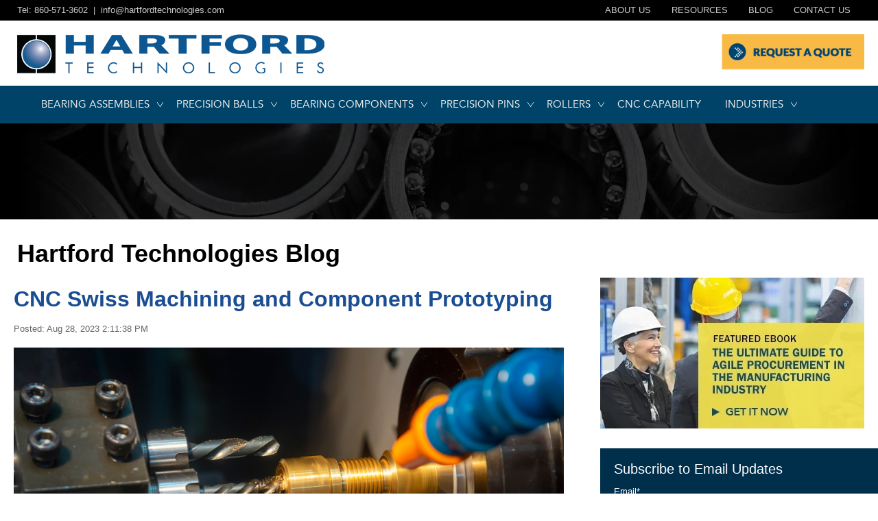

--- FILE ---
content_type: text/html; charset=UTF-8
request_url: https://resources.hartfordtechnologies.com/blog/cnc-swiss-machining-and-component-prototyping
body_size: 13879
content:
<!doctype html><!--[if lt IE 7]> <html class="no-js lt-ie9 lt-ie8 lt-ie7" lang="en-us" > <![endif]--><!--[if IE 7]>    <html class="no-js lt-ie9 lt-ie8" lang="en-us" >        <![endif]--><!--[if IE 8]>    <html class="no-js lt-ie9" lang="en-us" >               <![endif]--><!--[if gt IE 8]><!--><html class="no-js" lang="en-us"><!--<![endif]--><head>
    <meta charset="utf-8">
    <meta http-equiv="X-UA-Compatible" content="IE=edge,chrome=1">
    <meta name="author" content="Hartford Technologies">
    <meta name="description" content="Explore the benefits of CNC Swiss machining as an option for developing precise and complex prototypes for your component.">
    <meta name="generator" content="HubSpot">
    <title>CNC Swiss Machining and Component Prototyping</title>
    <link rel="shortcut icon" href="https://resources.hartfordtechnologies.com/hubfs/Email%20Header-left-6.jpg">
    
<meta name="viewport" content="width=device-width, initial-scale=1">

    <script src="/hs/hsstatic/jquery-libs/static-1.1/jquery/jquery-1.7.1.js"></script>
<script>hsjQuery = window['jQuery'];</script>
    <meta property="og:description" content="Explore the benefits of CNC Swiss machining as an option for developing precise and complex prototypes for your component.">
    <meta property="og:title" content="CNC Swiss Machining and Component Prototyping">
    <meta name="twitter:description" content="Explore the benefits of CNC Swiss machining as an option for developing precise and complex prototypes for your component.">
    <meta name="twitter:title" content="CNC Swiss Machining and Component Prototyping">

    

    
    <style>
a.cta_button{-moz-box-sizing:content-box !important;-webkit-box-sizing:content-box !important;box-sizing:content-box !important;vertical-align:middle}.hs-breadcrumb-menu{list-style-type:none;margin:0px 0px 0px 0px;padding:0px 0px 0px 0px}.hs-breadcrumb-menu-item{float:left;padding:10px 0px 10px 10px}.hs-breadcrumb-menu-divider:before{content:'›';padding-left:10px}.hs-featured-image-link{border:0}.hs-featured-image{float:right;margin:0 0 20px 20px;max-width:50%}@media (max-width: 568px){.hs-featured-image{float:none;margin:0;width:100%;max-width:100%}}.hs-screen-reader-text{clip:rect(1px, 1px, 1px, 1px);height:1px;overflow:hidden;position:absolute !important;width:1px}
</style>

<link rel="stylesheet" href="/hs/hsstatic/AsyncSupport/static-1.501/sass/comments_listing_asset.css">
<link rel="stylesheet" href="https://resources.hartfordtechnologies.com/hubfs/hub_generated/module_assets/1/124193700733/1740818482556/module_Footer_Global_2023.min.css">
    

    
<!--  Added by GoogleAnalytics integration -->
<script>
var _hsp = window._hsp = window._hsp || [];
_hsp.push(['addPrivacyConsentListener', function(consent) { if (consent.allowed || (consent.categories && consent.categories.analytics)) {
  (function(i,s,o,g,r,a,m){i['GoogleAnalyticsObject']=r;i[r]=i[r]||function(){
  (i[r].q=i[r].q||[]).push(arguments)},i[r].l=1*new Date();a=s.createElement(o),
  m=s.getElementsByTagName(o)[0];a.async=1;a.src=g;m.parentNode.insertBefore(a,m)
})(window,document,'script','//www.google-analytics.com/analytics.js','ga');
  ga('create','UA-88590663-1','auto');
  ga('send','pageview');
}}]);
</script>

<!-- /Added by GoogleAnalytics integration -->

<!--  Added by GoogleAnalytics4 integration -->
<script>
var _hsp = window._hsp = window._hsp || [];
window.dataLayer = window.dataLayer || [];
function gtag(){dataLayer.push(arguments);}

var useGoogleConsentModeV2 = true;
var waitForUpdateMillis = 1000;


if (!window._hsGoogleConsentRunOnce) {
  window._hsGoogleConsentRunOnce = true;

  gtag('consent', 'default', {
    'ad_storage': 'denied',
    'analytics_storage': 'denied',
    'ad_user_data': 'denied',
    'ad_personalization': 'denied',
    'wait_for_update': waitForUpdateMillis
  });

  if (useGoogleConsentModeV2) {
    _hsp.push(['useGoogleConsentModeV2'])
  } else {
    _hsp.push(['addPrivacyConsentListener', function(consent){
      var hasAnalyticsConsent = consent && (consent.allowed || (consent.categories && consent.categories.analytics));
      var hasAdsConsent = consent && (consent.allowed || (consent.categories && consent.categories.advertisement));

      gtag('consent', 'update', {
        'ad_storage': hasAdsConsent ? 'granted' : 'denied',
        'analytics_storage': hasAnalyticsConsent ? 'granted' : 'denied',
        'ad_user_data': hasAdsConsent ? 'granted' : 'denied',
        'ad_personalization': hasAdsConsent ? 'granted' : 'denied'
      });
    }]);
  }
}

gtag('js', new Date());
gtag('set', 'developer_id.dZTQ1Zm', true);
gtag('config', 'G-Y37Q0MG15M');
</script>
<script async src="https://www.googletagmanager.com/gtag/js?id=G-Y37Q0MG15M"></script>

<!-- /Added by GoogleAnalytics4 integration -->


<link rel="preconnect" href="https://fonts.googleapis.com">
<link rel="preconnect" href="https://fonts.gstatic.com" crossorigin>
<link href="https://fonts.googleapis.com/css2?family=Roboto:ital,wght@0,300;0,400;0,500;0,700;0,900;1,300;1,400;1,500;1,700;1,900&amp;display=swap" rel="stylesheet"> 
<link href="//fast.fonts.net/cssapi/280b8067-e7c9-4939-86cb-4fcc177e441f.css" rel="stylesheet" type="text/css"> 
<meta property="og:image" content="https://resources.hartfordtechnologies.com/hubfs/CNC%20Swiss%20Machining%20and%20Component%20Prototyping.png">
<meta property="og:image:width" content="1000">
<meta property="og:image:height" content="500">
<meta property="og:image:alt" content="cnc swiss screw machine">
<meta name="twitter:image" content="https://resources.hartfordtechnologies.com/hubfs/CNC%20Swiss%20Machining%20and%20Component%20Prototyping.png">
<meta name="twitter:image:alt" content="cnc swiss screw machine">

<meta property="og:url" content="https://resources.hartfordtechnologies.com/blog/cnc-swiss-machining-and-component-prototyping">
<meta name="twitter:card" content="summary_large_image">
<meta name="twitter:creator" content="@HartfordTechInc">

<link rel="canonical" href="https://resources.hartfordtechnologies.com/blog/cnc-swiss-machining-and-component-prototyping">

<meta property="og:type" content="article">
<link rel="alternate" type="application/rss+xml" href="https://resources.hartfordtechnologies.com/blog/rss.xml">
<meta name="twitter:domain" content="resources.hartfordtechnologies.com">
<script src="//platform.linkedin.com/in.js" type="text/javascript">
    lang: en_US
</script>

<meta http-equiv="content-language" content="en-us">
<link rel="stylesheet" href="//7052064.fs1.hubspotusercontent-na1.net/hubfs/7052064/hub_generated/template_assets/DEFAULT_ASSET/1767723259071/template_layout.min.css">
<link rel="stylesheet" href="https://resources.hartfordtechnologies.com/hubfs/hub_generated/template_assets/1/4462659083/1734555988646/template_Hs_Default_Custom_Style.min.css">






</head>
<body class="   hs-content-id-131813632640 hs-blog-post hs-blog-id-4462659648" style="">
    <div class="header-container-wrapper">
    <div class="header-container container-fluid">

<div class="row-fluid-wrapper row-depth-1 row-number-1 ">
<div class="row-fluid ">
<div class="span12 widget-span widget-type-global_group " style="" data-widget-type="global_group" data-x="0" data-w="12">
<div class="" data-global-widget-path="generated_global_groups/4493490957.html"><div class="row-fluid-wrapper row-depth-1 row-number-1 ">
<div class="row-fluid ">
<div class="header_container_info desktop">
<div class="span12 widget-span widget-type-raw_html " style="" data-widget-type="raw_html" data-x="0" data-w="12">
<div class="cell-wrapper layout-widget-wrapper">
<span id="hs_cos_wrapper_module_14782789078594374" class="hs_cos_wrapper hs_cos_wrapper_widget hs_cos_wrapper_type_raw_html" style="" data-hs-cos-general-type="widget" data-hs-cos-type="raw_html"><!-- Header Top -->
<div class="header_info">
<div class="header_contact">Tel: 860-571-3602 &nbsp;|&nbsp; <a href="mailto:info@hartfordtechnologies.com">info@hartfordtechnologies.com</a></div>
<!-- Top Nav -->
<div class="top_navigation" id="top-navigation">
<ul class="nav_menu" id="nav-menu"><li class="menu-item menu-item-type-post_type menu-item-object-page menu-item-1611" id="menu-item-1611"><a href="http://www.hartfordtechnologies.com/contact-us/">Contact Us</a></li>
<li class="menu-item menu-item-type-custom menu-item-object-custom menu-item-1612" id="menu-item-1612"><a href="//resources.hartfordtechnologies.com/blog">Blog</a></li>
<li class="menu-item menu-item-type-post_type menu-item-object-page menu-item-1610" id="menu-item-1610"><a href="http://www.hartfordtechnologies.com/resources/">Resources</a>
<ul class="sub-menu">
<li class="menu-item menu-item-type-post_type menu-item-object-page menu-item-1690" id="menu-item-1690"><a href="http://www.hartfordtechnologies.com/application-profiles/">Application Profiles</a></li>
<li class="menu-item menu-item-type-post_type menu-item-object-page menu-item-1691" id="menu-item-1691"><a href="https://hartfordtechnologies.com/hartford-global-consulting-services/">Hartford Global Consulting Services</a></li>
  
<li class="menu-item menu-item-type-post_type menu-item-object-page menu-item-1691" id="menu-item-1691"><a href="http://www.hartfordtechnologies.com/case-studies/">Case Studies</a></li>
<li id="menu-item-1708" class="menu-item menu-item-type-post_type menu-item-1708"><a href="http://www.hartfordtechnologies.com/resources/ebooks/">Ebooks</a></li>
<li class="menu-item menu-item-type-post_type menu-item-object-page menu-item-1692" id="menu-item-1692"><a href="http://www.hartfordtechnologies.com/resources/glossary/">Glossary</a></li>
<li id="menu-item-1802" class="menu-item menu-item-type-post_type menu-item-object-page menu-item-1802"><a href="http://www.hartfordtechnologies.com/resources/videos/">Videos</a></li>
</ul>
</li>
<li class="menu-item menu-item-type-post_type menu-item-object-page menu-item-has-children menu-item-1604" id="menu-item-1604"><a href="http://www.hartfordtechnologies.com/about-us/">About Us</a>
<ul class="sub-menu">
<li class="menu-item menu-item-type-post_type menu-item-object-page menu-item-1606" id="menu-item-1606"><a href="http://www.hartfordtechnologies.com/about-us/our-history/">Our History</a></li>
<li class="menu-item menu-item-type-post_type menu-item-object-page menu-item-1607" id="menu-item-1607"><a href="http://www.hartfordtechnologies.com/global-team/">Global Team</a></li>
<li class="menu-item menu-item-type-post_type menu-item-object-page menu-item-1608" id="menu-item-1608"><a href="http://www.hartfordtechnologies.com/bearing-manufacturing-capabilities/">Manufacturing Capabilities</a></li>
<li class="menu-item menu-item-type-post_type menu-item-object-page menu-item-1609" id="menu-item-1609"><a href="http://www.hartfordtechnologies.com/bearing-manufacturing-capabilities/quality-lab/">Our Quality</a></li>
<li class="menu-item menu-item-type-post_type menu-item-object-page menu-item-1613" id="menu-item-1613"><a href="http://www.hartfordtechnologies.com/who-we-work-with/">Who We Work With</a></li>
</ul>
</li>
</ul>
</div>
<!-- Top Nav -->
</div>
<!-- Header Top --></span>
</div><!--end layout-widget-wrapper -->
</div><!--end widget-span -->
  </div>
</div><!--end row-->
</div><!--end row-wrapper -->

<div class="row-fluid-wrapper row-depth-1 row-number-2 ">
<div class="row-fluid ">
<div class="header_container desktop" id="header">
<div class="span12 widget-span widget-type-raw_html " style="" data-widget-type="raw_html" data-x="0" data-w="12">
<div class="cell-wrapper layout-widget-wrapper">
<span id="hs_cos_wrapper_module_14782779040064990" class="hs_cos_wrapper hs_cos_wrapper_widget hs_cos_wrapper_type_raw_html" style="" data-hs-cos-general-type="widget" data-hs-cos-type="raw_html"><style>
  .header_navigation .nav_menu{
    text-align:left;
        padding: 0px 45px;
    box-sizing: border-box;
  }
 .header_navigation .nav_menu {white-space:nowrap}

 .header_container {
  background: #fff !important;
 }
 .header_navigation {
  background: #004368;
}
 .header_navigation .nav_menu li{
  border:none;
    background: url(https://resources.hartfordtechnologies.com/hubfs/nav-aero.png) no-repeat right;
 }
 .header_navigation .nav_menu a:link, .header_navigation .nav_menu a:visited{
    padding: 0px 20px 0px 15px;
 }

 .header-container-wrapper .header_navigation .nav_menu a, .header-container-wrapper .header_navigation .nav_menu a:link, .header-container-wrapper .header_navigation .nav_menu a:visited{
    font-weight: 500;
  font-family: 'avenir' !important;
 }
  
.header_navigation .nav_menu li:nth-child(6) {
    background: none;

}

</style>

<!-- Header Desktop-->
<div class="header">
  <a href="http://www.hartfordtechnologies.com/"><img class="header_logo" src="https://resources.hartfordtechnologies.com/hubfs/main-logo.png"></a>
  <ul class="header_cta">
    <li><!--HubSpot Call-to-Action Code --><span class="hs-cta-wrapper" id="hs-cta-wrapper-5b2ac506-c97b-41cb-bd79-24d149b8b2bd"><span class="hs-cta-node hs-cta-5b2ac506-c97b-41cb-bd79-24d149b8b2bd" id="hs-cta-5b2ac506-c97b-41cb-bd79-24d149b8b2bd"><!--[if lte IE 8]><div id="hs-cta-ie-element"></div><![endif]--><a href="https://cta-redirect.hubspot.com/cta/redirect/2564859/5b2ac506-c97b-41cb-bd79-24d149b8b2bd"><img class="hs-cta-img" id="hs-cta-img-5b2ac506-c97b-41cb-bd79-24d149b8b2bd" style="border-width:0px;" src="https://no-cache.hubspot.com/cta/default/2564859/5b2ac506-c97b-41cb-bd79-24d149b8b2bd.png" alt="New Call-to-action"></a></span><script charset="utf-8" src="https://js.hscta.net/cta/current.js"></script><script type="text/javascript"> hbspt.cta.load(2564859, '5b2ac506-c97b-41cb-bd79-24d149b8b2bd', {"useNewLoader":"true","region":"na1"}); </script></span><!-- end HubSpot Call-to-Action Code --></li>
  </ul>
</div>
<!-- Main Nav -->
<div class="header_navigation" id="header-navigation"><ul class="nav_menu" id="nav-menu"><li class="menu-item menu-item-type-post_type menu-item-object-page menu-item-has-children menu-item-31" id="menu-item-31"><a href="https://hartfordtechnologies.com/custom-bearing-assemblies/"> Bearing Assemblies</a>
    <ul class="sub-menu">
      <li class="menu-item menu-item-type-post_type menu-item-object-page menu-item-167" id="menu-item-167"><a href="https://hartfordtechnologies.com/custom-bearing-assemblies-manufacturer/special-bearings/">Special Bearings</a></li>
      <li class="menu-item menu-item-type-post_type menu-item-object-page menu-item-161" id="menu-item-161"><a href="https://hartfordtechnologies.com/custom-bearing-assemblies-manufacturer/cage-bearings/">Cage Bearings</a></li>
      <li class="menu-item menu-item-type-post_type menu-item-object-page menu-item-1030" id="menu-item-1030"><a href="https://hartfordtechnologies.com/custom-bearing-assemblies-manufacturer/needle-bearings/">Needle Bearings</a></li>
      <li class="menu-item menu-item-type-post_type menu-item-object-page menu-item-163" id="menu-item-163"><a href="https://hartfordtechnologies.com/custom-bearing-assemblies-manufacturer/drawn-cup-needle-bearings/">Drawn Cup Needle Bearings</a></li>
      <li class="menu-item menu-item-type-post_type menu-item-object-page menu-item-1110" id="menu-item-1110"><a href="https://hartfordtechnologies.com/custom-bearing-assemblies-manufacturer/cage-needle-bearings/">Cage Needle Bearings</a></li>
      <li class="menu-item menu-item-type-post_type menu-item-object-page menu-item-168" id="menu-item-168"><a href="https://hartfordtechnologies.com/custom-bearing-assemblies-manufacturer/thrust-bearings/">Thrust Bearings</a></li>
      <li class="menu-item menu-item-type-post_type menu-item-object-page menu-item-166" id="menu-item-166"><a href="https://hartfordtechnologies.com/custom-bearing-assemblies-manufacturer/plastic-bearings/">Plastic Bearings</a></li>
      <li class="menu-item menu-item-type-post_type menu-item-object-page menu-item-159" id="menu-item-159"><a href="https://hartfordtechnologies.com/custom-bearing-assemblies-manufacturer/ball-roller-retainer-assemblies/">Ball &amp; Roller Retainer Assemblies</a></li>
      <li class="menu-item menu-item-type-post_type menu-item-object-page menu-item-160" id="menu-item-160"><a href="https://hartfordtechnologies.com/custom-bearing-assemblies-manufacturer/ball-sleeves/">Ball Sleeves</a></li>
      <li class="menu-item menu-item-type-post_type menu-item-object-page menu-item-164" id="menu-item-164"><a href="http://www.hartfordtechnologies.com/custom-bearing-assemblies/faq-custom-bearing-assemblies/">FAQ – Custom Bearing Assemblies</a></li>
    </ul>
  </li>
  <li class="menu-item menu-item-type-post_type menu-item-object-page menu-item-has-children menu-item-30" id="menu-item-30"><a href="http://www.hartfordtechnologies.com/precision-balls/">Precision Balls</a>
    <ul class="sub-menu">
      <li class="menu-item menu-item-type-post_type menu-item-object-page menu-item-171" id="menu-item-171"><a href="http://www.hartfordtechnologies.com/precision-balls/chrome-steel-balls/">Chrome Steel Balls</a></li>
      <li class="menu-item menu-item-type-post_type menu-item-object-page menu-item-has-children menu-item-176" id="menu-item-176"><a href="http://www.hartfordtechnologies.com/precision-balls/stainless-steel-balls/">Stainless Steel Balls</a></li>
      <li class="menu-item menu-item-type-post_type menu-item-object-page menu-item-170" id="menu-item-170"><a href="http://www.hartfordtechnologies.com/precision-balls/carbon-steel-balls/">Carbon Steel Balls</a></li>
      <li class="menu-item menu-item-type-post_type menu-item-object-page menu-item-169" id="menu-item-169"><a href="https://hartfordtechnologies.com/precision-balls-manufacturer/brass-balls/">Brass Balls</a></li>
      <li class="menu-item menu-item-type-post_type menu-item-object-page menu-item-177" id="menu-item-177"><a href="https://hartfordtechnologies.com/precision-balls-manufacturer/tungsten-carbide-balls/">Tungsten Carbide Balls</a></li>
      <li class="menu-item menu-item-type-post_type menu-item-object-page menu-item-has-children menu-item-174" id="menu-item-174"><a href="http://www.hartfordtechnologies.com/precision-balls/precision-glass-balls/">Precision Glass Balls</a></li>
      <li class="menu-item menu-item-type-post_type menu-item-object-page menu-item-has-children menu-item-173" id="menu-item-173"><a href="http://www.hartfordtechnologies.com/precision-balls/industrial-plastic-balls/">Plastic Balls</a></li>
      <li class="menu-item menu-item-type-post_type menu-item-object-page menu-item-175" id="menu-item-175"><a href="http://www.hartfordtechnologies.com/precision-balls/small-ball-pack-program/">Small Ball Pack Program</a></li>
      <li class="menu-item menu-item-type-post_type menu-item-object-page menu-item-1587" id="menu-item-1587"><a href="http://www.hartfordtechnologies.com/precision-balls/balls-for-valves/">Balls for Valves</a></li>
      <li class="menu-item menu-item-type-post_type menu-item-object-page menu-item-172" id="menu-item-172"><a href="http://www.hartfordtechnologies.com/precision-balls/faq-precision-metal-balls/">FAQ – Precision Balls</a></li>
    </ul>
  </li>
  <li class="menu-item menu-item-type-post_type menu-item-object-page menu-item-has-children menu-item-29" id="menu-item-29"><a href="https://hartfordtechnologies.com/custom-bearing-components/roller-ball-bearings/">Bearing Components</a>
    <ul class="sub-menu">
      <li class="menu-item menu-item-type-post_type menu-item-object-page menu-item-152" id="menu-item-152"><a href="http://www.hartfordtechnologies.com/bearing-parts/roller-ball-bearings/">Roller Ball Bearings</a></li>
      <li class="menu-item menu-item-type-post_type menu-item-object-page menu-item-153" id="menu-item-153"><a href="https://hartfordtechnologies.com/custom-bearing-components/bearing-cages/">Bearing Cages/Separators</a></li>
      <li class="menu-item menu-item-type-post_type menu-item-object-page menu-item-154" id="menu-item-154"><a href="http://www.hartfordtechnologies.com/bearing-parts/bearing-races/">Bearing Races</a></li>
      <li class="menu-item menu-item-type-post_type menu-item-object-page menu-item-155" id="menu-item-155"><a href="http://www.hartfordtechnologies.com/bearing-parts/bearing-sleeve-wear-sleeve/">Bearing Sleeves / Wear Sleeves</a></li>
      <li class="menu-item menu-item-type-post_type menu-item-object-page menu-item-157" id="menu-item-157"><a href="http://www.hartfordtechnologies.com/bearing-parts/needle-bearing-retainers/">Needle Bearing Retainers</a></li>
      <li class="menu-item menu-item-type-post_type menu-item-object-page menu-item-158" id="menu-item-158"><a href="http://www.hartfordtechnologies.com/bearing-parts/tripot-cv-joint-trunnion/">Tripot / Tripod Ball – CV Joint</a></li>
      <li class="menu-item menu-item-type-post_type menu-item-object-page menu-item-156" id="menu-item-156"><a href="http://www.hartfordtechnologies.com/bearing-parts/faq-bearing-parts/">FAQ – Bearing Parts</a></li>
    </ul>
  </li>
  <li class="menu-item menu-item-type-post_type menu-item-object-page menu-item-has-children menu-item-28" id="menu-item-28"><a href="https://hartfordtechnologies.com/custom-precision-pins/">Precision Pins</a>
    <ul class="sub-menu">
      <li class="menu-item menu-item-type-post_type menu-item-object-page menu-item-182" id="menu-item-182"><a href="https://hartfordtechnologies.com/custom-precision-pins/pins-and-shafts/">Pins &amp; Shafts</a></li>
      <li class="menu-item menu-item-type-post_type menu-item-object-page menu-item-200" id="menu-item-179"><a href="https://hartfordtechnologies.com/custom-precision-pins/pivot-pins/">Pivot Pins</a></li>
      <li class="menu-item menu-item-type-post_type menu-item-object-page menu-item-201" id="menu-item-179"><a href="https://hartfordtechnologies.com/custom-precision-pins/dowel-pins/">Dowel Pins</a></li>
      <li class="menu-item menu-item-type-post_type menu-item-object-page menu-item-202" id="menu-item-179"><a href="https://hartfordtechnologies.com/custom-precision-pins/knurled-pins/">Knurled Pins</a></li>
      <li class="menu-item menu-item-type-post_type menu-item-object-page menu-item-203" id="menu-item-179"><a href="https://hartfordtechnologies.com/custom-precision-pins/faq-precision-pins/">FAQ – Precision Pins</a></li>
    </ul>
  </li>
  <li class="menu-item menu-item-type-post_type menu-item-object-page menu-item-178" id="menu-item-178"><a href="https://hartfordtechnologies.com/custom-precision-rollers/">Rollers</a>
  <ul class="sub-menu">
    <li class="menu-item menu-item-type-post_type menu-item-object-page menu-item-183" id="menu-item-183"><a href="https://hartfordtechnologies.com/custom-precision-rollers/needle-rollers/">Needle Rollers</a></li>
    <li class="menu-item menu-item-type-post_type menu-item-object-page menu-item-180" id="menu-item-180"><a href="https://hartfordtechnologies.com/custom-precision-rollers/precision-rollers/">Precision Rollers</a></li>
    <li class="menu-item menu-item-type-post_type menu-item-object-page menu-item-180" id="menu-item-180"><a href="https://hartfordtechnologies.com/custom-precision-rollers/special-end-rollers-steam/">Special End Rollers</a></li>
      <li class="menu-item menu-item-type-post_type menu-item-object-page menu-item-179" id="menu-item-179"><a href="https://hartfordtechnologies.com/custom-precision-rollers/tapered-rollers/">Tapered Rollers</a></li>
    <li class="menu-item menu-item-type-post_type menu-item-object-page menu-item-203" id="menu-item-179"><a href="https://hartfordtechnologies.com/custom-precision-rollers/faq-precision-rollers/">FAQ – Precision Rollers</a></li>
    </ul></li>
  <li><a href="https://hartfordtechnologies.com/cnc-swiss-machine-capability/" class="menu-item menu-item-type-post_type menu-item-object-page current-menu-item page_item page-item-2282 menu-item-2606">CNC Capability</a>
  </li><li class="menu-item menu-item-type-post_type menu-item-object-page menu-item-has-children menu-item-34" id="menu-item-34"><a href="https://hartfordtechnologies.com/industries-applications/">Industries</a>
    <ul class="sub-menu">
      <li class="menu-item menu-item-type-post_type menu-item-object-page menu-item-984" id="menu-item-984"><a href="http://www.hartfordtechnologies.com/industries-applications/agriculture/">Agriculture</a></li>
      <li class="menu-item menu-item-type-post_type menu-item-object-page menu-item-985" id="menu-item-985"><a href="http://www.hartfordtechnologies.com/industries-applications/automotive/">Automotive</a></li>
      <li class="menu-item menu-item-type-post_type menu-item-object-page menu-item-986" id="menu-item-986"><a href="http://www.hartfordtechnologies.com/industries-applications/consumer-goods/">Consumer Goods</a></li>
      <li class="menu-item menu-item-type-post_type menu-item-object-page menu-item-987" id="menu-item-987"><a href="http://www.hartfordtechnologies.com/industries-applications/electronics/">Electronics</a></li>
      <li class="menu-item menu-item-type-post_type menu-item-object-page menu-item-988" id="menu-item-988"><a href="http://www.hartfordtechnologies.com/industries-applications/industrial/">Industrial</a></li>
      <li class="menu-item menu-item-type-post_type menu-item-object-page menu-item-989" id="menu-item-989"><a href="http://www.hartfordtechnologies.com/industries-applications/medical/">Medical</a></li>
      <li class="menu-item menu-item-type-post_type menu-item-object-page menu-item-990" id="menu-item-990"><a href="http://www.hartfordtechnologies.com/industries-applications/military/">Military</a></li>
      <li class="menu-item menu-item-type-post_type menu-item-object-page menu-item-991" id="menu-item-991"><a href="http://www.hartfordtechnologies.com/industries-applications/recreational/">Recreational</a></li>
    </ul>
  </li>
  </ul>
</div>
<!-- Main Nav -->
<!-- Header Desktop --></span>
</div><!--end layout-widget-wrapper -->
</div><!--end widget-span -->
  </div>
</div><!--end row-->
</div><!--end row-wrapper -->

<div class="row-fluid-wrapper row-depth-1 row-number-3 ">
<div class="row-fluid ">
<div class="mobile">
<div class="span12 widget-span widget-type-raw_html " style="" data-widget-type="raw_html" data-x="0" data-w="12">
<div class="cell-wrapper layout-widget-wrapper">
<span id="hs_cos_wrapper_module_14782788677553362" class="hs_cos_wrapper hs_cos_wrapper_widget hs_cos_wrapper_type_raw_html" style="" data-hs-cos-general-type="widget" data-hs-cos-type="raw_html"><!-- Header Mobile -->
<style>
   @media (max-width:990px){
    .header, .header_info {
    min-width: 100%;
}
     .header_navigation .nav_menu {
    display: flex;
    flex-wrap: wrap;
    padding: 0px 5px;
}
  }
  @media (max-width: 768px){
    .header_mobile .header .header_logo{
    max-width: 220px;
    margin-top: 18px;
    }
    .header_mobile#header_mobile{
      background: white;
    }
    .header {
    background: url(http://www.hartfordtechnologies.com/wp-content/themes/hartfordtech/template/header/header-menu-mobile.png) no-repeat 100%;
    height: 65px;
    margin: 0 auto;
}
  }
 
</style>
<script>
function toggle_navigation(div_id) {
jQuery('#'+div_id).slideToggle('fast');
}
</script>
<div class="header_info mobile">
<div class="header_contact">Tel: 860-571-3602 &nbsp;|&nbsp; info@hartfordtechnologies.com</div>
<!-- Top Nav -->
<!-- Top Nav -->
</div>
<div class="header_mobile mobile" id="header_mobile" onclick="toggle_navigation('header-navigation-mobile')">
<div class="header"><img src="https://hartfordtechnologies.com/wp-content/themes/hartfordtech/template/header/header-logo-mobile.png" class="header_logo"></div>
</div>
<!-- Mobile Nav -->
<div id="header-navigation-mobile" class="header_navigation_mobile">
<ul id="nav-menu" class="nav_menu">
<li><a href="http://www.hartfordtechnologies.com/">Home</a></li>
<li><a href="http://www.hartfordtechnologies.com/about-us/">About Us</a></li>
<li><a href="http://www.hartfordtechnologies.com/industries-applications/">Industries &amp; Applications</a></li>
<li><a href="http://www.hartfordtechnologies.com/bearing-parts/">Bearing Parts</a></li>
<li><a href="http://www.hartfordtechnologies.com/custom-bearing-assemblies/">Custom Bearing Assemblies</a></li>
<li><a href="http://www.hartfordtechnologies.com/precision-balls/">Precision Balls</a></li>
<li><a href="http://www.hartfordtechnologies.com/precision-pins-rollers/">Precision Pins &amp; Rollers</a></li>
<li><a href="http://www.hartfordtechnologies.com/capabilities/">Capabilities</a></li>
<li><a href="http://www.hartfordtechnologies.com/resources/">Resources</a></li>
<li><a href="http://www.hartfordtechnologies.com/contact-us/">Contact Us</a></li>
</ul>
</div>
<!-- Mobile Nav -->
<!-- Header Mobile --></span>
</div><!--end layout-widget-wrapper -->
</div><!--end widget-span -->
  </div>
</div><!--end row-->
</div><!--end row-wrapper -->
</div>
</div><!--end widget-span -->
</div><!--end row-->
</div><!--end row-wrapper -->

    </div><!--end header -->
</div><!--end header wrapper -->

<div class="body-container-wrapper">
    <div class="body-container container-fluid">

<div class="row-fluid-wrapper row-depth-1 row-number-1 ">
<div class="row-fluid ">
<div class="banner_container">
<div class="span12 widget-span widget-type-raw_html " style="" data-widget-type="raw_html" data-x="0" data-w="12">
<div class="cell-wrapper layout-widget-wrapper">
<span id="hs_cos_wrapper_module_1478273242779909" class="hs_cos_wrapper hs_cos_wrapper_widget hs_cos_wrapper_type_raw_html" style="" data-hs-cos-general-type="widget" data-hs-cos-type="raw_html"></span>
</div><!--end layout-widget-wrapper -->
</div><!--end widget-span -->
  </div>
</div><!--end row-->
</div><!--end row-wrapper -->

<div class="row-fluid-wrapper row-depth-1 row-number-2 ">
<div class="row-fluid ">
<div class="span12 widget-span widget-type-cell content" style="" data-widget-type="cell" data-x="0" data-w="12">

<div class="row-fluid-wrapper row-depth-1 row-number-3 ">
<div class="row-fluid ">
<div class="post_title">
<div class="span12 widget-span widget-type-raw_jinja " style="" data-widget-type="raw_jinja" data-x="0" data-w="12">
<h1>Hartford Technologies Blog</h1></div><!--end widget-span -->

      </div>
</div><!--end row-->
</div><!--end row-wrapper -->

<div class="row-fluid-wrapper row-depth-1 row-number-4 ">
<div class="row-fluid ">
<div class="span8 widget-span widget-type-cell blog_text" style="" data-widget-type="cell" data-x="0" data-w="8">

<div class="row-fluid-wrapper row-depth-1 row-number-5 ">
<div class="row-fluid ">
<div class="span12 widget-span widget-type-blog_content " style="" data-widget-type="blog_content" data-x="0" data-w="12">
<div class="blog_content">
<div class="blog_title"><h1>CNC Swiss Machining and Component Prototyping</h1></div>
<div class="blog_sharing">
Posted: Aug 28, 2023 2:11:38 PM
<div class="addthis_inline_share_toolbox"></div>
</div>
<div class="blog_featured_image" style="background: url(https://resources.hartfordtechnologies.com/hubfs/CNC%20Swiss%20Machining%20and%20Component%20Prototyping.png) center no-repeat; background-size:cover;"></div>
<div class="blog_text"><span id="hs_cos_wrapper_post_body" class="hs_cos_wrapper hs_cos_wrapper_meta_field hs_cos_wrapper_type_rich_text" style="" data-hs-cos-general-type="meta_field" data-hs-cos-type="rich_text"><p>In the realm of precision manufacturing, CNC Swiss machining emerges as a standout choice, wielding a host of distinct advantages that render it exceptionally appealing for prototype creation. With the ease of iteration, and the ability to craft intricate and highly precise parts, CNC Swiss machining presents an array of benefits that set it apart from others.</p>
<p>In this article, we will look at why CNC Swiss machining stands out as a prime option when it comes to prototype development, acting as a dependable partner for individuals aiming to create detailed and intricate components with unparalleled precision and efficiency.<!--more--></p>
<h1 style="font-size: 27px; font-weight: bold;"><span style="color: #000000;">What is Prototyping and Why is it Necessary?</span></h1>
<p><span>Prototyping</span> is a method that enables developers to swiftly showcase a product or pay close attention to specific parts of the component. This approach is valuable because it allows issues to be identified and tackled at an early stage, rather than after the product's production has already started. By utilizing prototypes, both the client and manufacturer become more involved in the process, fostering a stronger sense of ownership and bringing them one step closer to a solution.&nbsp;</p>
<p>Prototyping also facilitates the manufacturer's ability to accurately determine developmental costs, adhere to deadlines, and ensure the availability of the appropriate materials required for the project.&nbsp;</p>
<h1 style="font-size: 27px;"><span style="color: #000000;">Prototype Precision and Functionality</span></h1>
<p>CNC Swiss machines are known for their exceptional precision. They can achieve tight tolerances and produce intricate geometries with high accuracy. This level of precision is crucial when developing prototypes that need to closely resemble the final product's specifications.&nbsp;</p>
<p>Some prototypes may also need to be fully functional and mimic the behavior of the final product. With CNC Swiss machines, prototypes that offer realistic functionality can be produced in order to test out the mechanical aspects and overall performance prior to mass production.</p>
<h1 style="font-size: 27px;">CNC Swiss Machining Capabilities</h1>
<p>CNC Swiss machines excel at machining parts with complex shapes and features.&nbsp;This makes them suitable for creating prototypes of intricate components that might have challenging shapes or tight spaces.</p>
<p>With advanced monitoring and quality control systems, these machines can help ensure that the prototype parts meet the desired specifications, aiding in quality assurance during the prototyping phase.</p>
<p>Many machines feature <a href="https://resources.hartfordtechnologies.com/blog/how-5-axis-mills-can-reduce-production-time"><span>multiple axes and live tooling capabilities</span></a>, allowing for various machining operations to be performed in a single setup. This reduces the sources of error that can arise from frequently repositioning the component. If modifications are needed, however, CNC Swiss machines can swiftly be reprogrammed for the component, enabling adjustments to the design. This can help to streamline the process of refining the prototype without significant downtime.</p>
<p>Once the prototype is developed, manufacturers can run a number of tests on the component, such as laser inspection, automated gauging, and inspection systems to ensure the device meets protocol and client standards.</p>
<p>While CNC Swiss machining might be considered costlier than some other rapid prototyping methods, in the long run, it can be <a href="https://resources.hartfordtechnologies.com/blog/balancing-quality-and-budget-in-precision-pin-manufacturing"><span>cost-effective</span></a> for customers. With CNC Swiss machines, prototypes can be developed quickly and accurately, minimizing costs for all parties involved.&nbsp;</p>
<hr>
<h1 style="font-size: 27px;"><strong><span style="color: #000000;">Contact Hartford Technologies</span></strong></h1>
<p style="font-size: 15px;">Compared to alternative rapid prototyping techniques, CNC Swiss machining manufacturing offers a host of benefits, particularly in its capacity to rapidly and effectively create intricate small parts. If you're in search of a more efficient approach to crafting small, complex prototype components, CNC Swiss machining could hold the solution.</p>
<p style="font-size: 15px;">At Hartford Technologies, our facilities house dedicated CNC Swiss Machining centers that cater to a wide range of industries. For further insights into our offerings, simply <a href="https://resources.hartfordtechnologies.com/request-quote?" style="font-size: 12px;"><span><span style="font-size: 15px;">click here</span></span></a> to request a quote today.</p></span></div>
<div class="blog_topics">

Topics:
    
        <a href="https://resources.hartfordtechnologies.com/blog/topic/cnc-machining">CNC Machining</a>
        

</div>
<div class="blog_link"></div>
</div>
</div>

</div><!--end row-->
</div><!--end row-wrapper -->

<div class="row-fluid-wrapper row-depth-1 row-number-6 ">
<div class="row-fluid ">
<div class="span12 widget-span widget-type-blog_comments post_comments" style="" data-widget-type="blog_comments" data-x="0" data-w="12">
<div class="cell-wrapper layout-widget-wrapper">
<span id="hs_cos_wrapper_blog_comments" class="hs_cos_wrapper hs_cos_wrapper_widget hs_cos_wrapper_type_blog_comments" style="" data-hs-cos-general-type="widget" data-hs-cos-type="blog_comments">
<div class="section post-footer">
    <div id="comments-listing" class="new-comments"></div>
    
      <div id="hs_form_target_5e90513d-5f58-45e1-8fbd-74e487245185"></div>
      
      
      
      
    
</div>

</span></div><!--end layout-widget-wrapper -->
</div><!--end widget-span -->
</div><!--end row-->
</div><!--end row-wrapper -->

</div><!--end widget-span -->
<div class="span4 widget-span widget-type-cell content_sidebar" style="" data-widget-type="cell" data-x="8" data-w="4">

<div class="row-fluid-wrapper row-depth-1 row-number-7 ">
<div class="row-fluid ">
<div class="span12 widget-span widget-type-cta " style="" data-widget-type="cta" data-x="0" data-w="12">
<div class="cell-wrapper layout-widget-wrapper">
<span id="hs_cos_wrapper_module_153194073673132" class="hs_cos_wrapper hs_cos_wrapper_widget hs_cos_wrapper_type_cta" style="" data-hs-cos-general-type="widget" data-hs-cos-type="cta"><!--HubSpot Call-to-Action Code --><span class="hs-cta-wrapper" id="hs-cta-wrapper-96cf33e1-75d1-4fd7-a7d3-8ce3ffd6b3b1"><span class="hs-cta-node hs-cta-96cf33e1-75d1-4fd7-a7d3-8ce3ffd6b3b1" id="hs-cta-96cf33e1-75d1-4fd7-a7d3-8ce3ffd6b3b1"><!--[if lte IE 8]><div id="hs-cta-ie-element"></div><![endif]--><a href="https://cta-redirect.hubspot.com/cta/redirect/2564859/96cf33e1-75d1-4fd7-a7d3-8ce3ffd6b3b1"><img class="hs-cta-img" id="hs-cta-img-96cf33e1-75d1-4fd7-a7d3-8ce3ffd6b3b1" style="border-width:0px;" height="220" width="385" src="https://no-cache.hubspot.com/cta/default/2564859/96cf33e1-75d1-4fd7-a7d3-8ce3ffd6b3b1.png" alt="New call-to-action"></a></span><script charset="utf-8" src="/hs/cta/cta/current.js"></script><script type="text/javascript"> hbspt.cta._relativeUrls=true;hbspt.cta.load(2564859, '96cf33e1-75d1-4fd7-a7d3-8ce3ffd6b3b1', {"useNewLoader":"true","region":"na1"}); </script></span><!-- end HubSpot Call-to-Action Code --></span></div><!--end layout-widget-wrapper -->
</div><!--end widget-span -->
</div><!--end row-->
</div><!--end row-wrapper -->

<div class="row-fluid-wrapper row-depth-1 row-number-8 ">
<div class="row-fluid ">
<div class="span12 widget-span widget-type-blog_subscribe sidebar_subscribe" style="" data-widget-type="blog_subscribe" data-x="0" data-w="12">
<div class="cell-wrapper layout-widget-wrapper">
<span id="hs_cos_wrapper_blog_subscription" class="hs_cos_wrapper hs_cos_wrapper_widget hs_cos_wrapper_type_blog_subscribe" style="" data-hs-cos-general-type="widget" data-hs-cos-type="blog_subscribe"><h3 id="hs_cos_wrapper_blog_subscription_title" class="hs_cos_wrapper form-title" data-hs-cos-general-type="widget_field" data-hs-cos-type="text">Subscribe to Email Updates</h3>

<div id="hs_form_target_blog_subscription_6609"></div>



</span></div><!--end layout-widget-wrapper -->
</div><!--end widget-span -->
</div><!--end row-->
</div><!--end row-wrapper -->

<div class="row-fluid-wrapper row-depth-1 row-number-9 ">
<div class="row-fluid ">
<div class="span12 widget-span widget-type-raw_html sidebar_filter_header" style="" data-widget-type="raw_html" data-x="0" data-w="12">
<div class="cell-wrapper layout-widget-wrapper">
<span id="hs_cos_wrapper_module_14782813918271966" class="hs_cos_wrapper hs_cos_wrapper_widget hs_cos_wrapper_type_raw_html" style="" data-hs-cos-general-type="widget" data-hs-cos-type="raw_html"><h3>Posts by Topic</h3>
<a class="view_all_link" href="https://resources.hartfordtechnologies.com/blog">View All Posts</a></span>
</div><!--end layout-widget-wrapper -->
</div><!--end widget-span -->
</div><!--end row-->
</div><!--end row-wrapper -->

<div class="row-fluid-wrapper row-depth-1 row-number-10 ">
<div class="row-fluid ">
<div class="span12 widget-span widget-type-custom_widget sidebar_topics" style="" data-widget-type="custom_widget" data-x="0" data-w="12">
<div id="hs_cos_wrapper_module_156330820440923" class="hs_cos_wrapper hs_cos_wrapper_widget hs_cos_wrapper_type_module widget-type-post_filter" style="" data-hs-cos-general-type="widget" data-hs-cos-type="module">


  



  




<span id="hs_cos_wrapper_module_156330820440923_" class="hs_cos_wrapper hs_cos_wrapper_widget hs_cos_wrapper_type_post_filter" style="" data-hs-cos-general-type="widget" data-hs-cos-type="post_filter"><div class="block">
  <h3></h3>
  <div class="widget-module">
    <ul>
      
        <li>
          <a href="https://resources.hartfordtechnologies.com/blog/topic/precision-ball">Precision Ball <span class="filter-link-count" dir="ltr">(31)</span></a>
        </li>
      
        <li>
          <a href="https://resources.hartfordtechnologies.com/blog/topic/engineering-trends">Engineering Trends <span class="filter-link-count" dir="ltr">(25)</span></a>
        </li>
      
        <li>
          <a href="https://resources.hartfordtechnologies.com/blog/topic/medical-manufacturing">Medical Manufacturing <span class="filter-link-count" dir="ltr">(24)</span></a>
        </li>
      
        <li>
          <a href="https://resources.hartfordtechnologies.com/blog/topic/custom-bearings">Custom Bearings <span class="filter-link-count" dir="ltr">(22)</span></a>
        </li>
      
        <li>
          <a href="https://resources.hartfordtechnologies.com/blog/topic/procurement-trends">Procurement Trends <span class="filter-link-count" dir="ltr">(21)</span></a>
        </li>
      
        <li>
          <a href="https://resources.hartfordtechnologies.com/blog/topic/cnc-machining">CNC Machining <span class="filter-link-count" dir="ltr">(13)</span></a>
        </li>
      
        <li>
          <a href="https://resources.hartfordtechnologies.com/blog/topic/quality-control">Quality Control <span class="filter-link-count" dir="ltr">(13)</span></a>
        </li>
      
        <li>
          <a href="https://resources.hartfordtechnologies.com/blog/topic/bearing-parts">Bearing Parts <span class="filter-link-count" dir="ltr">(11)</span></a>
        </li>
      
        <li>
          <a href="https://resources.hartfordtechnologies.com/blog/topic/news-updates">News &amp; Updates <span class="filter-link-count" dir="ltr">(11)</span></a>
        </li>
      
        <li>
          <a href="https://resources.hartfordtechnologies.com/blog/topic/value-engineering">value engineering <span class="filter-link-count" dir="ltr">(11)</span></a>
        </li>
      
    </ul>
    
  </div>
</div>
</span></div>

</div><!--end widget-span -->
</div><!--end row-->
</div><!--end row-wrapper -->

<div class="row-fluid-wrapper row-depth-1 row-number-11 ">
<div class="row-fluid ">
<div class="span12 widget-span widget-type-cta " style="" data-widget-type="cta" data-x="0" data-w="12">
<div class="cell-wrapper layout-widget-wrapper">
<span id="hs_cos_wrapper_module_1488296626284482" class="hs_cos_wrapper hs_cos_wrapper_widget hs_cos_wrapper_type_cta" style="" data-hs-cos-general-type="widget" data-hs-cos-type="cta"><!--HubSpot Call-to-Action Code --><span class="hs-cta-wrapper" id="hs-cta-wrapper-f0f0009f-d3b9-428f-a879-9a75843212bd"><span class="hs-cta-node hs-cta-f0f0009f-d3b9-428f-a879-9a75843212bd" id="hs-cta-f0f0009f-d3b9-428f-a879-9a75843212bd"><!--[if lte IE 8]><div id="hs-cta-ie-element"></div><![endif]--><a href="https://cta-redirect.hubspot.com/cta/redirect/2564859/f0f0009f-d3b9-428f-a879-9a75843212bd"><img class="hs-cta-img" id="hs-cta-img-f0f0009f-d3b9-428f-a879-9a75843212bd" style="border-width:0px;" height="236" width="296" src="https://no-cache.hubspot.com/cta/default/2564859/f0f0009f-d3b9-428f-a879-9a75843212bd.png" alt="New Call-to-action"></a></span><script charset="utf-8" src="/hs/cta/cta/current.js"></script><script type="text/javascript"> hbspt.cta._relativeUrls=true;hbspt.cta.load(2564859, 'f0f0009f-d3b9-428f-a879-9a75843212bd', {"useNewLoader":"true","region":"na1"}); </script></span><!-- end HubSpot Call-to-Action Code --></span></div><!--end layout-widget-wrapper -->
</div><!--end widget-span -->
</div><!--end row-->
</div><!--end row-wrapper -->

<div class="row-fluid-wrapper row-depth-1 row-number-12 ">
<div class="row-fluid ">
<div class="span12 widget-span widget-type-raw_html " style="" data-widget-type="raw_html" data-x="0" data-w="12">
<div class="cell-wrapper layout-widget-wrapper">
<span id="hs_cos_wrapper_module_14805186189836044" class="hs_cos_wrapper hs_cos_wrapper_widget hs_cos_wrapper_type_raw_html" style="" data-hs-cos-general-type="widget" data-hs-cos-type="raw_html"><h3>Featured Resources</h3></span>
</div><!--end layout-widget-wrapper -->
</div><!--end widget-span -->
</div><!--end row-->
</div><!--end row-wrapper -->

<div class="row-fluid-wrapper row-depth-1 row-number-13 ">
<div class="row-fluid ">
<div class="span12 widget-span widget-type-custom_widget " style="" data-widget-type="custom_widget" data-x="0" data-w="12">
<div id="hs_cos_wrapper_module_170923737679284" class="hs_cos_wrapper hs_cos_wrapper_widget hs_cos_wrapper_type_module widget-type-cta" style="" data-hs-cos-general-type="widget" data-hs-cos-type="module"><span id="hs_cos_wrapper_module_170923737679284_" class="hs_cos_wrapper hs_cos_wrapper_widget hs_cos_wrapper_type_cta" style="" data-hs-cos-general-type="widget" data-hs-cos-type="cta"><div class="hs-cta-embed hs-cta-simple-placeholder hs-cta-embed-160009389076" style="max-width:100%; max-height:100%; width:296px;height:416px; " data-hubspot-wrapper-cta-id="160009389076"> 
 <a href="/hs/cta/wi/redirect?encryptedPayload=AVxigLJ9JAhV8YmkmefTdUs%2BHzLp%2BbyxS2bVTvQZRmtZoRqLtSyLSwYpNdrcblPoAoy58O%2BsDxmmdhfnO7%2BHdeEBgGUpeTn4%2B3dKeUcay%2BgQsV8yTcTiePXlnA3%2BuQ1OhjtO2eD9%2B8zATqs94qCpw%2BGegy0Z6di3X7memukKUP1zE24Gu9QwpGqgJxnvoVYvZAVZBkozCRPZ5sNCGcnttyKcmHJIaXTq5Hj9qiep%2FG1jXC%2BUrn00vQzllabxHC6dLdlqCt84rkP5XIIN6LLKYb77FB5idLWM2h%2Fc8Fc%3D&amp;webInteractiveContentId=160009389076&amp;portalId=2564859" target="_blank" rel="noopener" crossorigin="anonymous"> <img alt="" loading="lazy" src="https://no-cache.hubspot.com/cta/default/2564859/interactive-160009389076.png" style="height: 100%; width: 100%; object-fit: fill; " onerror="this.style.display='none'"> </a> 
</div></span></div>

</div><!--end widget-span -->
</div><!--end row-->
</div><!--end row-wrapper -->

<div class="row-fluid-wrapper row-depth-1 row-number-14 ">
<div class="row-fluid ">
<div class="span12 widget-span widget-type-cta " style="padding-bottom: 20px;" data-widget-type="cta" data-x="0" data-w="12">
<div class="cell-wrapper layout-widget-wrapper">
<span id="hs_cos_wrapper_module_14805182554462010" class="hs_cos_wrapper hs_cos_wrapper_widget hs_cos_wrapper_type_cta" style="" data-hs-cos-general-type="widget" data-hs-cos-type="cta"><!--HubSpot Call-to-Action Code --><span class="hs-cta-wrapper" id="hs-cta-wrapper-b1f8fbf6-b416-4c28-970d-6e2cf1513c51"><span class="hs-cta-node hs-cta-b1f8fbf6-b416-4c28-970d-6e2cf1513c51" id="hs-cta-b1f8fbf6-b416-4c28-970d-6e2cf1513c51"><!--[if lte IE 8]><div id="hs-cta-ie-element"></div><![endif]--><a href="https://cta-redirect.hubspot.com/cta/redirect/2564859/b1f8fbf6-b416-4c28-970d-6e2cf1513c51"><img class="hs-cta-img" id="hs-cta-img-b1f8fbf6-b416-4c28-970d-6e2cf1513c51" style="border-width:0px;" height="416" width="296" src="https://no-cache.hubspot.com/cta/default/2564859/b1f8fbf6-b416-4c28-970d-6e2cf1513c51.png" alt="New Call-to-action"></a></span><script charset="utf-8" src="/hs/cta/cta/current.js"></script><script type="text/javascript"> hbspt.cta._relativeUrls=true;hbspt.cta.load(2564859, 'b1f8fbf6-b416-4c28-970d-6e2cf1513c51', {"useNewLoader":"true","region":"na1"}); </script></span><!-- end HubSpot Call-to-Action Code --></span></div><!--end layout-widget-wrapper -->
</div><!--end widget-span -->
</div><!--end row-->
</div><!--end row-wrapper -->

<div class="row-fluid-wrapper row-depth-1 row-number-15 ">
<div class="row-fluid ">
<div class="span12 widget-span widget-type-cta " style="" data-widget-type="cta" data-x="0" data-w="12">
<div class="cell-wrapper layout-widget-wrapper">
<span id="hs_cos_wrapper_module_14805182886043988" class="hs_cos_wrapper hs_cos_wrapper_widget hs_cos_wrapper_type_cta" style="" data-hs-cos-general-type="widget" data-hs-cos-type="cta"><!--HubSpot Call-to-Action Code --><span class="hs-cta-wrapper" id="hs-cta-wrapper-b967eb12-318d-45f9-936b-1ea8cfb8e2eb"><span class="hs-cta-node hs-cta-b967eb12-318d-45f9-936b-1ea8cfb8e2eb" id="hs-cta-b967eb12-318d-45f9-936b-1ea8cfb8e2eb"><!--[if lte IE 8]><div id="hs-cta-ie-element"></div><![endif]--><a href="https://cta-redirect.hubspot.com/cta/redirect/2564859/b967eb12-318d-45f9-936b-1ea8cfb8e2eb"><img class="hs-cta-img" id="hs-cta-img-b967eb12-318d-45f9-936b-1ea8cfb8e2eb" style="border-width:0px;" height="416" width="296" src="https://no-cache.hubspot.com/cta/default/2564859/b967eb12-318d-45f9-936b-1ea8cfb8e2eb.png" alt="New Call-to-action"></a></span><script charset="utf-8" src="/hs/cta/cta/current.js"></script><script type="text/javascript"> hbspt.cta._relativeUrls=true;hbspt.cta.load(2564859, 'b967eb12-318d-45f9-936b-1ea8cfb8e2eb', {"useNewLoader":"true","region":"na1"}); </script></span><!-- end HubSpot Call-to-Action Code --></span></div><!--end layout-widget-wrapper -->
</div><!--end widget-span -->
</div><!--end row-->
</div><!--end row-wrapper -->

</div><!--end widget-span -->
</div><!--end row-->
</div><!--end row-wrapper -->

</div><!--end widget-span -->
</div><!--end row-->
</div><!--end row-wrapper -->

    </div><!--end body -->
</div><!--end body wrapper -->

<div class="footer-container-wrapper">
    <div class="footer-container container-fluid">

<div class="row-fluid-wrapper row-depth-1 row-number-1 ">
<div class="row-fluid ">
<div class="span12 widget-span widget-type-custom_widget " style="" data-widget-type="custom_widget" data-x="0" data-w="12">
<div id="hs_cos_wrapper_module_169221006155859" class="hs_cos_wrapper hs_cos_wrapper_widget hs_cos_wrapper_type_module" style="" data-hs-cos-general-type="widget" data-hs-cos-type="module"><link rel="stylesheet" href="https://cdnjs.cloudflare.com/ajax/libs/font-awesome/5.7.0/css/all.min.css">
<footer id="footerSite">
  <div class="container">
    <div class="footer-content"> 
      <div class="footer-col">
        <div class="footer-logo">

          


          
          
          <a href="https://hartfordtechnologies.com/">
            
            
            
            
            
            
            <img src="https://resources.hartfordtechnologies.com/hs-fs/hubfs/header-logo-5.png?width=216&amp;height=29&amp;name=header-logo-5.png" alt="Hartford Technologies Rocky Hill, Connecticut" loading="lazy" width="216" height="29" style="max-width: 100%; height: auto;" srcset="https://resources.hartfordtechnologies.com/hs-fs/hubfs/header-logo-5.png?width=108&amp;height=15&amp;name=header-logo-5.png 108w, https://resources.hartfordtechnologies.com/hs-fs/hubfs/header-logo-5.png?width=216&amp;height=29&amp;name=header-logo-5.png 216w, https://resources.hartfordtechnologies.com/hs-fs/hubfs/header-logo-5.png?width=324&amp;height=44&amp;name=header-logo-5.png 324w, https://resources.hartfordtechnologies.com/hs-fs/hubfs/header-logo-5.png?width=432&amp;height=58&amp;name=header-logo-5.png 432w, https://resources.hartfordtechnologies.com/hs-fs/hubfs/header-logo-5.png?width=540&amp;height=73&amp;name=header-logo-5.png 540w, https://resources.hartfordtechnologies.com/hs-fs/hubfs/header-logo-5.png?width=648&amp;height=87&amp;name=header-logo-5.png 648w" sizes="(max-width: 216px) 100vw, 216px">
            
          </a>


        </div>
        <div class="info-list">
          <address>1022 Elm Street - Rocky Hill <br>Connecticut 06067</address>
<ul>
<li>Tel: 860-571-3602</li>
<li>Fax: 860-571-3604x</li>
</ul>
        </div>
        <div class="newsletter">
          <span id="hs_cos_wrapper_module_169221006155859_" class="hs_cos_wrapper hs_cos_wrapper_widget hs_cos_wrapper_type_form" style="" data-hs-cos-general-type="widget" data-hs-cos-type="form"><h3 id="hs_cos_wrapper_form_291199156_title" class="hs_cos_wrapper form-title" data-hs-cos-general-type="widget_field" data-hs-cos-type="text"></h3>

<div id="hs_form_target_form_291199156"></div>









</span>
        </div>
      </div>
      
      <div class="footer-col">
         
        <h4>
          CUSTOM BEARING ASSEMBLIES
        </h4>
        
        <span id="hs_cos_wrapper_module_169221006155859_" class="hs_cos_wrapper hs_cos_wrapper_widget hs_cos_wrapper_type_simple_menu" style="" data-hs-cos-general-type="widget" data-hs-cos-type="simple_menu"><div id="hs_menu_wrapper_module_169221006155859_" class="hs-menu-wrapper active-branch flyouts hs-menu-flow-horizontal" role="navigation" data-sitemap-name="" data-menu-id="" aria-label="Navigation Menu">
 <ul role="menu">
  <li class="hs-menu-item hs-menu-depth-1" role="none"><a href="http://www.hartfordtechnologies.com/custom-bearing-assemblies/special-bearings/" role="menuitem" target="_self">Special Bearings</a></li>
  <li class="hs-menu-item hs-menu-depth-1" role="none"><a href="http://www.hartfordtechnologies.com/custom-bearing-assemblies/cage-bearings/" role="menuitem" target="_self">Cage Bearings</a></li>
  <li class="hs-menu-item hs-menu-depth-1" role="none"><a href="http://www.hartfordtechnologies.com/custom-bearing-assemblies/needle-bearings/" role="menuitem" target="_self">Needle Bearings</a></li>
  <li class="hs-menu-item hs-menu-depth-1" role="none"><a href="http://www.hartfordtechnologies.com/custom-bearing-assemblies/drawn-cup-needle-bearings/" role="menuitem" target="_self">Drawn Cup Needle Bearings</a></li>
  <li class="hs-menu-item hs-menu-depth-1" role="none"><a href="http://www.hartfordtechnologies.com/custom-bearing-assemblies/cage-needle-bearings/" role="menuitem" target="_self">Cage Needle Bearings</a></li>
  <li class="hs-menu-item hs-menu-depth-1" role="none"><a href="http://www.hartfordtechnologies.com/custom-bearing-assemblies/thrust-bearings/" role="menuitem" target="_self">Thrust Bearings</a></li>
  <li class="hs-menu-item hs-menu-depth-1" role="none"><a href="http://www.hartfordtechnologies.com/custom-bearing-assemblies/plastic-bearings/" role="menuitem" target="_self">Plastic Bearings</a></li>
  <li class="hs-menu-item hs-menu-depth-1" role="none"><a href="http://www.hartfordtechnologies.com/custom-bearing-assemblies/ball-roller-retainer-assemblies/" role="menuitem" target="_self">Ball &amp; Roller Retainer Assemblies</a></li>
  <li class="hs-menu-item hs-menu-depth-1" role="none"><a href="http://www.hartfordtechnologies.com/custom-bearing-assemblies/ball-sleeves/" role="menuitem" target="_self">Ball Sleeves</a></li>
  <li class="hs-menu-item hs-menu-depth-1" role="none"><a href="http://www.hartfordtechnologies.com/custom-bearing-assemblies/faq-custom-bearing-assemblies/" role="menuitem" target="_self">FAQ – Custom Bearing Assemblies</a></li>
 </ul>
</div></span>
      </div>
      
      <div class="footer-col">
         
        <h4>
          Precision balls
        </h4>
        
        <span id="hs_cos_wrapper_module_169221006155859_" class="hs_cos_wrapper hs_cos_wrapper_widget hs_cos_wrapper_type_simple_menu" style="" data-hs-cos-general-type="widget" data-hs-cos-type="simple_menu"><div id="hs_menu_wrapper_module_169221006155859_" class="hs-menu-wrapper active-branch flyouts hs-menu-flow-horizontal" role="navigation" data-sitemap-name="" data-menu-id="" aria-label="Navigation Menu">
 <ul role="menu">
  <li class="hs-menu-item hs-menu-depth-1" role="none"><a href="http://www.hartfordtechnologies.com/precision-balls/chrome-steel-balls/" role="menuitem" target="_self">Chrome Steel Balls</a></li>
  <li class="hs-menu-item hs-menu-depth-1" role="none"><a href="http://www.hartfordtechnologies.com/precision-balls/stainless-steel-balls/" role="menuitem" target="_self">Stainless Steel Balls</a></li>
  <li class="hs-menu-item hs-menu-depth-1" role="none"><a href="http://www.hartfordtechnologies.com/precision-balls/carbon-steel-balls/" role="menuitem" target="_self">Carbon Steel Balls</a></li>
  <li class="hs-menu-item hs-menu-depth-1" role="none"><a href="http://www.hartfordtechnologies.com/precision-balls/brass-balls/" role="menuitem" target="_self">Brass Balls</a></li>
  <li class="hs-menu-item hs-menu-depth-1" role="none"><a href="http://www.hartfordtechnologies.com/precision-balls/tungsten-carbide-balls/" role="menuitem" target="_self">Tungsten Carbide Balls</a></li>
  <li class="hs-menu-item hs-menu-depth-1" role="none"><a href="http://www.hartfordtechnologies.com/precision-balls/precision-glass-balls/" role="menuitem" target="_self">Precision Glass Balls</a></li>
  <li class="hs-menu-item hs-menu-depth-1" role="none"><a href="https://hartfordtechnologies.com/precision-balls/industrial-plastic-balls/" role="menuitem" target="_self">Plastic Balls</a></li>
  <li class="hs-menu-item hs-menu-depth-1" role="none"><a href="http://www.hartfordtechnologies.com/precision-balls/small-ball-pack-program/" role="menuitem" target="_self">Small Ball Pack Program</a></li>
  <li class="hs-menu-item hs-menu-depth-1" role="none"><a href="http://www.hartfordtechnologies.com/precision-balls/faq-precision-metal-balls/" role="menuitem" target="_self">FAQ - Precision Metal Balls</a></li>
 </ul>
</div></span>
      </div>
      
      <div class="footer-col">
         
        <h4>
          Custom Bearing Components
        </h4>
        
        <span id="hs_cos_wrapper_module_169221006155859_" class="hs_cos_wrapper hs_cos_wrapper_widget hs_cos_wrapper_type_simple_menu" style="" data-hs-cos-general-type="widget" data-hs-cos-type="simple_menu"><div id="hs_menu_wrapper_module_169221006155859_" class="hs-menu-wrapper active-branch flyouts hs-menu-flow-horizontal" role="navigation" data-sitemap-name="" data-menu-id="" aria-label="Navigation Menu">
 <ul role="menu">
  <li class="hs-menu-item hs-menu-depth-1" role="none"><a href="https://hartfordtechnologies.com/custom-bearing-components/roller-ball-bearings/" role="menuitem" target="_self">Custom Roller Bearings</a></li>
  <li class="hs-menu-item hs-menu-depth-1" role="none"><a href="https://hartfordtechnologies.com/bearing-parts/needle-bearing-retainers/" role="menuitem" target="_self">Needle Bearing Retainers</a></li>
  <li class="hs-menu-item hs-menu-depth-1" role="none"><a href="https://hartfordtechnologies.com/bearing-parts/bearing-sleeve-wear-sleeve/" role="menuitem" target="_self">Bearing Sleeve / Wear Sleeve</a></li>
  <li class="hs-menu-item hs-menu-depth-1" role="none"><a href="https://hartfordtechnologies.com/bearing-parts/tripot-cv-joint-trunnion/" role="menuitem" target="_self">Tripot / Tripod Ball – CV Joint</a></li>
  <li class="hs-menu-item hs-menu-depth-1" role="none"><a href="https://hartfordtechnologies.com/bearing-parts/bearing-races/" role="menuitem" target="_self">Bearing Races</a></li>
  <li class="hs-menu-item hs-menu-depth-1" role="none"><a href="https://hartfordtechnologies.com/custom-bearing-components/bearing-cages/" role="menuitem" target="_self">Bearing Cages / Seperators</a></li>
  <li class="hs-menu-item hs-menu-depth-1" role="none"><a href="https://hartfordtechnologies.com/bearing-parts/faq-bearing-parts/" role="menuitem" target="_self">FAQ - Bearing Parts</a></li>
 </ul>
</div></span>
      </div>
      
      <div class="footer-col">
         
        <h4>
          Custom Precision Pins
        </h4>
        
        <span id="hs_cos_wrapper_module_169221006155859_" class="hs_cos_wrapper hs_cos_wrapper_widget hs_cos_wrapper_type_simple_menu" style="" data-hs-cos-general-type="widget" data-hs-cos-type="simple_menu"><div id="hs_menu_wrapper_module_169221006155859_" class="hs-menu-wrapper active-branch flyouts hs-menu-flow-horizontal" role="navigation" data-sitemap-name="" data-menu-id="" aria-label="Navigation Menu">
 <ul role="menu">
  <li class="hs-menu-item hs-menu-depth-1" role="none"><a href="https://hartfordtechnologies.com/custom-precision-pins/pins-and-shafts/" role="menuitem" target="_self">Precision Pins &amp; Shafts</a></li>
  <li class="hs-menu-item hs-menu-depth-1" role="none"><a href="http://www.hartfordtechnologies.com/precision-pins-rollers/needle-rollers/" role="menuitem" target="_self">Needle Rollers</a></li>
  <li class="hs-menu-item hs-menu-depth-1" role="none"><a href="http://www.hartfordtechnologies.com/precision-pins-rollers/precision-rollers/" role="menuitem" target="_self">Precision Rollers</a></li>
  <li class="hs-menu-item hs-menu-depth-1" role="none"><a href="http://www.hartfordtechnologies.com/precision-pins-rollers/special-end-rollers-steam/" role="menuitem" target="_self">Special End Rollers Steam</a></li>
  <li class="hs-menu-item hs-menu-depth-1" role="none"><a href="http://www.hartfordtechnologies.com/precision-pins-rollers/tapered-rollers/" role="menuitem" target="_self">Tapered Rollers</a></li>
  <li class="hs-menu-item hs-menu-depth-1" role="none"><a href="http://www.hartfordtechnologies.com/precision-pins-rollers/pivot-pins/" role="menuitem" target="_self">Pivot Pins</a></li>
  <li class="hs-menu-item hs-menu-depth-1" role="none"><a href="http://www.hartfordtechnologies.com/precision-pins-rollers/dowel-pins/" role="menuitem" target="_self">Dowel Pins</a></li>
  <li class="hs-menu-item hs-menu-depth-1" role="none"><a href="http://www.hartfordtechnologies.com/precision-pins-rollers/knurled-pins/" role="menuitem" target="_self">Knurled Pins</a></li>
  <li class="hs-menu-item hs-menu-depth-1" role="none"><a href="http://www.hartfordtechnologies.com/precision-pins-rollers/faq-precision-pins-rollers/" role="menuitem" target="_self">FAQ - Precision Pins &amp; Rollers</a></li>
 </ul>
</div></span>
      </div>
      
    </div>
    <div class="footer-info">
      <div class="site-info"> 
        <nav class="footer-menu">
          <span id="hs_cos_wrapper_module_169221006155859_" class="hs_cos_wrapper hs_cos_wrapper_widget hs_cos_wrapper_type_simple_menu" style="" data-hs-cos-general-type="widget" data-hs-cos-type="simple_menu"><div id="hs_menu_wrapper_module_169221006155859_" class="hs-menu-wrapper active-branch flyouts hs-menu-flow-horizontal" role="navigation" data-sitemap-name="" data-menu-id="" aria-label="Navigation Menu">
 <ul role="menu">
  <li class="hs-menu-item hs-menu-depth-1" role="none"><a href="http://www.hartfordtechnologies.com/about-us/" role="menuitem" target="_self"> About Us</a></li>
  <li class="hs-menu-item hs-menu-depth-1" role="none"><a href="http://www.hartfordtechnologies.com/contact-us/" role="menuitem" target="_self">Contact Us </a></li>
  <li class="hs-menu-item hs-menu-depth-1" role="none"><a href="http://www.hartfordtechnologies.com/global-team/" role="menuitem" target="_self">Global Team</a></li>
  <li class="hs-menu-item hs-menu-depth-1" role="none"><a href="http://www.hartfordtechnologies.com/resources/" role="menuitem" target="_self">Resources</a></li>
  <li class="hs-menu-item hs-menu-depth-1" role="none"><a href="https://hartfordtechnologies.com/privacy-center/" role="menuitem" target="_self">Privacy Center</a></li>
  <li class="hs-menu-item hs-menu-depth-1" role="none"><a href="https://hartfordtechnologies.com/privacy-policy/" role="menuitem" target="_self">Privacy Policy </a></li>
  <li class="hs-menu-item hs-menu-depth-1" role="none"><a href="https://hartfordtechnologies.com/standard-terms-and-conditions-of-sale/" role="menuitem" target="_self">Terms and Conditions</a></li>
 </ul>
</div></span> 

        </nav>
        
        <span class="copyright">© Copyright 2024. All rights reserved. <a href="https://hartfordtechnologies.com">Hartford Technologies, Inc.   </a></span>
        
      </div>
      <ul class="site-logoes">
        
        
        
        <li><a href="https://hartfordtechnologies.com/wp-content/uploads/2023/01/Hartford-Technologies-Women-Owned-Business-Certificate.pdf" target="_blank" rel="noopener">
          
          
          
          
          <img src="https://resources.hartfordtechnologies.com/hs-fs/hubfs/WBENC-logo-300x131.png?width=89&amp;height=39&amp;name=WBENC-logo-300x131.png" alt="WBENC-logo-300x131" loading="lazy" width="89" height="39" srcset="https://resources.hartfordtechnologies.com/hs-fs/hubfs/WBENC-logo-300x131.png?width=45&amp;height=20&amp;name=WBENC-logo-300x131.png 45w, https://resources.hartfordtechnologies.com/hs-fs/hubfs/WBENC-logo-300x131.png?width=89&amp;height=39&amp;name=WBENC-logo-300x131.png 89w, https://resources.hartfordtechnologies.com/hs-fs/hubfs/WBENC-logo-300x131.png?width=134&amp;height=59&amp;name=WBENC-logo-300x131.png 134w, https://resources.hartfordtechnologies.com/hs-fs/hubfs/WBENC-logo-300x131.png?width=178&amp;height=78&amp;name=WBENC-logo-300x131.png 178w, https://resources.hartfordtechnologies.com/hs-fs/hubfs/WBENC-logo-300x131.png?width=223&amp;height=98&amp;name=WBENC-logo-300x131.png 223w, https://resources.hartfordtechnologies.com/hs-fs/hubfs/WBENC-logo-300x131.png?width=267&amp;height=117&amp;name=WBENC-logo-300x131.png 267w" sizes="(max-width: 89px) 100vw, 89px">
          
          </a>
        </li>
        
        
        
        <li><a href="https://manufacturect.org/" target="_blank" rel="noopener">
          
          
          
          
          <img src="https://resources.hartfordtechnologies.com/hs-fs/hubfs/manufacture-ct-logo-1.png?width=50&amp;height=50&amp;name=manufacture-ct-logo-1.png" alt="manufacture-ct-logo-1" loading="lazy" width="50" height="50" srcset="https://resources.hartfordtechnologies.com/hs-fs/hubfs/manufacture-ct-logo-1.png?width=25&amp;height=25&amp;name=manufacture-ct-logo-1.png 25w, https://resources.hartfordtechnologies.com/hs-fs/hubfs/manufacture-ct-logo-1.png?width=50&amp;height=50&amp;name=manufacture-ct-logo-1.png 50w, https://resources.hartfordtechnologies.com/hs-fs/hubfs/manufacture-ct-logo-1.png?width=75&amp;height=75&amp;name=manufacture-ct-logo-1.png 75w, https://resources.hartfordtechnologies.com/hs-fs/hubfs/manufacture-ct-logo-1.png?width=100&amp;height=100&amp;name=manufacture-ct-logo-1.png 100w, https://resources.hartfordtechnologies.com/hs-fs/hubfs/manufacture-ct-logo-1.png?width=125&amp;height=125&amp;name=manufacture-ct-logo-1.png 125w, https://resources.hartfordtechnologies.com/hs-fs/hubfs/manufacture-ct-logo-1.png?width=150&amp;height=150&amp;name=manufacture-ct-logo-1.png 150w" sizes="(max-width: 50px) 100vw, 50px">
          
          </a>
        </li>
        
      </ul>
      <ul class="social-networks">
        
        
        
        <li><a href="https://www.facebook.com/HartfordTechnologies/" target="_blank" rel="noopener">
          <i class="fab fa-facebook-f"></i>
          </a>
        </li>
        
        
        
        <li><a href="" target="_blank" rel="noopener">
          <i class="fab fa-instagram"></i>
          </a>
        </li>
        
        
        
        <li><a href="https://twitter.com/HartfordTechInc" target="_blank" rel="noopener">
          <i class="fab fa-twitter"></i>
          </a>
        </li>
        
        
        
        <li><a href="https://www.linkedin.com/company/hartford-technologies" target="_blank" rel="noopener">
          <i class="fab fa-linkedin-in"></i>
          </a>
        </li>
        
        
        
        <li><a href="https://www.youtube.com/channel/UCLAyYeRvdO83AxGNfMPTD-g" target="_blank" rel="noopener">
          <i class="fab fa-youtube"></i>
          </a>
        </li>
        
      </ul>
    </div>
  </div>
</footer>
<style>




  @font-face {

    font-family: 'Avenir';
    src: url(https://resources.hartfordtechnologies.com/hubfs/raw_assets/public/Global%20content/fonts/avenirltstd-black-webfont.woff2) format('woff2'),
      url(https://resources.hartfordtechnologies.com/hubfs/raw_assets/public/Global%20content/fonts/avenirltstd-black-webfont.woff) format('woff');
    font-weight: 600;
    font-style: normal;

  }
  @font-face {
    font-family: 'Avenir';
    src: url(https://resources.hartfordtechnologies.com/hubfs/raw_assets/public/Global%20content/fonts/avenirltstd-book-webfont.woff2) format('woff2'),
      url(https://resources.hartfordtechnologies.com/hubfs/raw_assets/public/Global%20content/fonts/avenirltstd-book-webfont.woff) format('woff');
    font-weight: normal;
    font-style: normal;

  }




  @font-face {
    font-family: 'Avenir';
    src: url(https://resources.hartfordtechnologies.com/hubfs/raw_assets/public/Global%20content/fonts/avenirltstd-roman-webfont.woff2) format('woff2'),
      url(https://resources.hartfordtechnologies.com/hubfs/raw_assets/public/Global%20content/fonts/avenirltstd-roman-webfont.woff) format('woff');
    font-weight: 500;
    font-style: normal;

  }




  @font-face {
    font-family: 'Avenir';
    src: url(https://resources.hartfordtechnologies.com/hubfs/raw_assets/public/Global%20content/fonts/avenir_black-webfont.woff2) format('woff2'),
      url(https://resources.hartfordtechnologies.com/hubfs/raw_assets/public/Global%20content/fonts/avenir_black-webfont.woff) format('woff');
    font-weight: 800;
    font-style: normal;

  }
</style></div>

</div><!--end widget-span -->
</div><!--end row-->
</div><!--end row-wrapper -->

    </div><!--end footer -->
</div><!--end footer wrapper -->

    
<!-- HubSpot performance collection script -->
<script defer src="/hs/hsstatic/content-cwv-embed/static-1.1293/embed.js"></script>
<script src="/hs/hsstatic/AsyncSupport/static-1.501/js/comment_listing_asset.js"></script>
<script>
  function hsOnReadyPopulateCommentsFeed() {
    var options = {
      commentsUrl: "https://api-na1.hubapi.com/comments/v3/comments/thread/public?portalId=2564859&offset=0&limit=1000&contentId=131813632640&collectionId=4462659648",
      maxThreadDepth: 3,
      showForm: true,
      
      target: "hs_form_target_5e90513d-5f58-45e1-8fbd-74e487245185",
      replyTo: "Reply to <em>{{user}}</em>",
      replyingTo: "Replying to {{user}}"
    };
    window.hsPopulateCommentsFeed(options);
  }

  if (document.readyState === "complete" ||
      (document.readyState !== "loading" && !document.documentElement.doScroll)
  ) {
    hsOnReadyPopulateCommentsFeed();
  } else {
    document.addEventListener("DOMContentLoaded", hsOnReadyPopulateCommentsFeed);
  }

</script>


          <!--[if lte IE 8]>
          <script charset="utf-8" src="https://js.hsforms.net/forms/v2-legacy.js"></script>
          <![endif]-->
      
<script data-hs-allowed="true" src="/_hcms/forms/v2.js"></script>

        <script data-hs-allowed="true">
            hbspt.forms.create({
                portalId: '2564859',
                formId: '5e90513d-5f58-45e1-8fbd-74e487245185',
                pageId: '131813632640',
                region: 'na1',
                pageName: "CNC Swiss Machining and Component Prototyping",
                contentType: 'blog-post',
                
                formsBaseUrl: '/_hcms/forms/',
                
                
                
                css: '',
                target: "#hs_form_target_5e90513d-5f58-45e1-8fbd-74e487245185",
                type: 'BLOG_COMMENT',
                
                submitButtonClass: 'hs-button primary',
                formInstanceId: '6319',
                getExtraMetaDataBeforeSubmit: window.hsPopulateCommentFormGetExtraMetaDataBeforeSubmit
            });

            window.addEventListener('message', function(event) {
              var origin = event.origin; var data = event.data;
              if ((origin != null && (origin === 'null' || document.location.href.toLowerCase().indexOf(origin.toLowerCase()) === 0)) && data !== null && data.type === 'hsFormCallback' && data.id == '5e90513d-5f58-45e1-8fbd-74e487245185') {
                if (data.eventName === 'onFormReady') {
                  window.hsPopulateCommentFormOnFormReady({
                    successMessage: "Your comment has been received.",
                    target: "#hs_form_target_5e90513d-5f58-45e1-8fbd-74e487245185"
                  });
                } else if (data.eventName === 'onFormSubmitted') {
                  window.hsPopulateCommentFormOnFormSubmitted();
                }
              }
            });
        </script>
      

    <!--[if lte IE 8]>
    <script charset="utf-8" src="https://js.hsforms.net/forms/v2-legacy.js"></script>
    <![endif]-->


  <script data-hs-allowed="true">
      hbspt.forms.create({
          portalId: '2564859',
          formId: '9d682b94-b9c1-4119-9a4c-81e68a998057',
          formInstanceId: '6609',
          pageId: '131813632640',
          region: 'na1',
          
          pageName: 'CNC Swiss Machining and Component Prototyping',
          
          contentType: 'blog-post',
          
          formsBaseUrl: '/_hcms/forms/',
          
          
          inlineMessage: "Thanks for Subscribing!",
          
          css: '',
          target: '#hs_form_target_blog_subscription_6609',
          
          formData: {
            cssClass: 'hs-form stacked'
          }
      });
  </script>

<script>
var hsVars = hsVars || {}; hsVars['language'] = 'en-us';
</script>

<script src="/hs/hsstatic/cos-i18n/static-1.53/bundles/project.js"></script>

    <script data-hs-allowed="true">
        var options = {
            portalId: '2564859',
            formId: '69c86fe0-fa33-4361-865d-65947e8c80c9',
            formInstanceId: '7527',
            
            pageId: '131813632640',
            
            region: 'na1',
            
            
            
            
            pageName: "CNC Swiss Machining and Component Prototyping",
            
            
            
            inlineMessage: "Thanks for submitting the form.",
            
            
            rawInlineMessage: "Thanks for submitting the form.",
            
            
            hsFormKey: "cbfd58769272ba3a056d735713df0671",
            
            
            css: '',
            target: '#hs_form_target_form_291199156',
            
            
            
            
            
            
            
            contentType: "blog-post",
            
            
            
            formsBaseUrl: '/_hcms/forms/',
            
            
            
            formData: {
                cssClass: 'hs-form stacked hs-custom-form'
            }
        };

        options.getExtraMetaDataBeforeSubmit = function() {
            var metadata = {};
            

            if (hbspt.targetedContentMetadata) {
                var count = hbspt.targetedContentMetadata.length;
                var targetedContentData = [];
                for (var i = 0; i < count; i++) {
                    var tc = hbspt.targetedContentMetadata[i];
                     if ( tc.length !== 3) {
                        continue;
                     }
                     targetedContentData.push({
                        definitionId: tc[0],
                        criterionId: tc[1],
                        smartTypeId: tc[2]
                     });
                }
                metadata["targetedContentMetadata"] = JSON.stringify(targetedContentData);
            }

            return metadata;
        };

        hbspt.forms.create(options);
    </script>


<!-- Start of HubSpot Analytics Code -->
<script type="text/javascript">
var _hsq = _hsq || [];
_hsq.push(["setContentType", "blog-post"]);
_hsq.push(["setCanonicalUrl", "https:\/\/resources.hartfordtechnologies.com\/blog\/cnc-swiss-machining-and-component-prototyping"]);
_hsq.push(["setPageId", "131813632640"]);
_hsq.push(["setContentMetadata", {
    "contentPageId": 131813632640,
    "legacyPageId": "131813632640",
    "contentFolderId": null,
    "contentGroupId": 4462659648,
    "abTestId": null,
    "languageVariantId": 131813632640,
    "languageCode": "en-us",
    
    
}]);
</script>

<script type="text/javascript" id="hs-script-loader" async defer src="/hs/scriptloader/2564859.js"></script>
<!-- End of HubSpot Analytics Code -->


<script type="text/javascript">
var hsVars = {
    render_id: "83a9613c-46ba-4b72-a4b1-9a3278b5d070",
    ticks: 1767773296207,
    page_id: 131813632640,
    
    content_group_id: 4462659648,
    portal_id: 2564859,
    app_hs_base_url: "https://app.hubspot.com",
    cp_hs_base_url: "https://cp.hubspot.com",
    language: "en-us",
    analytics_page_type: "blog-post",
    scp_content_type: "",
    
    analytics_page_id: "131813632640",
    category_id: 3,
    folder_id: 0,
    is_hubspot_user: false
}
</script>


<script defer src="/hs/hsstatic/HubspotToolsMenu/static-1.432/js/index.js"></script>

<script type="text/javascript">
_linkedin_partner_id = "2928769";
window._linkedin_data_partner_ids = window._linkedin_data_partner_ids || [];
window._linkedin_data_partner_ids.push(_linkedin_partner_id);
</script><script type="text/javascript">
(function(){var s = document.getElementsByTagName("script")[0];
var b = document.createElement("script");
b.type = "text/javascript";b.async = true;
b.src = "https://snap.licdn.com/li.lms-analytics/insight.min.js";
s.parentNode.insertBefore(b, s);})();
</script>
<noscript>
<img height="1" width="1" style="display:none;" alt="" src="https://px.ads.linkedin.com/collect/?pid=2928769&amp;fmt=gif">
</noscript>

<!-- WebTrax -->
<script type="text/javascript" async>
var wto = wto || [];
wto.push(['setWTID', 'hartfordtechnologies']);
wto.push(['webTraxs']);
(function() {
var wt = document.createElement('script');
wt.src = document.location.protocol + '//www.webtraxs.com/wt.php';
wt.type = 'text/javascript';
wt.async = true;
var s = document.getElementsByTagName('script')[0];
s.parentNode.insertBefore(wt, s);
})();
</script>
<noscript><img src="https://www.webtraxs.com/webtraxs.php?id=hartfordtechnologies&amp;st=img" alt=""></noscript>
<!-- WebTrax -->
<script type="text/javascript" data-cfasync="false">window.purechatApi = { l: [], t: [], on: function () { this.l.push(arguments); } }; (function () { var done = false; var script = document.createElement('script'); script.async = true; script.type = 'text/javascript'; script.src = 'https://app.purechat.com/VisitorWidget/WidgetScript'; document.getElementsByTagName('HEAD').item(0).appendChild(script); script.onreadystatechange = script.onload = function (e) { if (!done && (!this.readyState || this.readyState == 'loaded' || this.readyState == 'complete')) { var w = new PCWidget({c: 'bb0155f7-2e61-4a09-94f6-26bc71cb4a2f', f: true }); done = true; } }; })();</script>
<div id="fb-root"></div>
  <script>(function(d, s, id) {
  var js, fjs = d.getElementsByTagName(s)[0];
  if (d.getElementById(id)) return;
  js = d.createElement(s); js.id = id;
  js.src = "//connect.facebook.net/en_US/sdk.js#xfbml=1&version=v3.0";
  fjs.parentNode.insertBefore(js, fjs);
 }(document, 'script', 'facebook-jssdk'));</script> <script>!function(d,s,id){var js,fjs=d.getElementsByTagName(s)[0];if(!d.getElementById(id)){js=d.createElement(s);js.id=id;js.src="https://platform.twitter.com/widgets.js";fjs.parentNode.insertBefore(js,fjs);}}(document,"script","twitter-wjs");</script>
 


    
    <!-- Generated by the HubSpot Template Builder - template version 1.03 -->

</body></html>

--- FILE ---
content_type: text/html; charset=utf-8
request_url: https://www.google.com/recaptcha/enterprise/anchor?ar=1&k=6LdGZJsoAAAAAIwMJHRwqiAHA6A_6ZP6bTYpbgSX&co=aHR0cHM6Ly9yZXNvdXJjZXMuaGFydGZvcmR0ZWNobm9sb2dpZXMuY29tOjQ0Mw..&hl=en&v=PoyoqOPhxBO7pBk68S4YbpHZ&size=invisible&badge=inline&anchor-ms=20000&execute-ms=30000&cb=q4ck2d8oasa1
body_size: 48640
content:
<!DOCTYPE HTML><html dir="ltr" lang="en"><head><meta http-equiv="Content-Type" content="text/html; charset=UTF-8">
<meta http-equiv="X-UA-Compatible" content="IE=edge">
<title>reCAPTCHA</title>
<style type="text/css">
/* cyrillic-ext */
@font-face {
  font-family: 'Roboto';
  font-style: normal;
  font-weight: 400;
  font-stretch: 100%;
  src: url(//fonts.gstatic.com/s/roboto/v48/KFO7CnqEu92Fr1ME7kSn66aGLdTylUAMa3GUBHMdazTgWw.woff2) format('woff2');
  unicode-range: U+0460-052F, U+1C80-1C8A, U+20B4, U+2DE0-2DFF, U+A640-A69F, U+FE2E-FE2F;
}
/* cyrillic */
@font-face {
  font-family: 'Roboto';
  font-style: normal;
  font-weight: 400;
  font-stretch: 100%;
  src: url(//fonts.gstatic.com/s/roboto/v48/KFO7CnqEu92Fr1ME7kSn66aGLdTylUAMa3iUBHMdazTgWw.woff2) format('woff2');
  unicode-range: U+0301, U+0400-045F, U+0490-0491, U+04B0-04B1, U+2116;
}
/* greek-ext */
@font-face {
  font-family: 'Roboto';
  font-style: normal;
  font-weight: 400;
  font-stretch: 100%;
  src: url(//fonts.gstatic.com/s/roboto/v48/KFO7CnqEu92Fr1ME7kSn66aGLdTylUAMa3CUBHMdazTgWw.woff2) format('woff2');
  unicode-range: U+1F00-1FFF;
}
/* greek */
@font-face {
  font-family: 'Roboto';
  font-style: normal;
  font-weight: 400;
  font-stretch: 100%;
  src: url(//fonts.gstatic.com/s/roboto/v48/KFO7CnqEu92Fr1ME7kSn66aGLdTylUAMa3-UBHMdazTgWw.woff2) format('woff2');
  unicode-range: U+0370-0377, U+037A-037F, U+0384-038A, U+038C, U+038E-03A1, U+03A3-03FF;
}
/* math */
@font-face {
  font-family: 'Roboto';
  font-style: normal;
  font-weight: 400;
  font-stretch: 100%;
  src: url(//fonts.gstatic.com/s/roboto/v48/KFO7CnqEu92Fr1ME7kSn66aGLdTylUAMawCUBHMdazTgWw.woff2) format('woff2');
  unicode-range: U+0302-0303, U+0305, U+0307-0308, U+0310, U+0312, U+0315, U+031A, U+0326-0327, U+032C, U+032F-0330, U+0332-0333, U+0338, U+033A, U+0346, U+034D, U+0391-03A1, U+03A3-03A9, U+03B1-03C9, U+03D1, U+03D5-03D6, U+03F0-03F1, U+03F4-03F5, U+2016-2017, U+2034-2038, U+203C, U+2040, U+2043, U+2047, U+2050, U+2057, U+205F, U+2070-2071, U+2074-208E, U+2090-209C, U+20D0-20DC, U+20E1, U+20E5-20EF, U+2100-2112, U+2114-2115, U+2117-2121, U+2123-214F, U+2190, U+2192, U+2194-21AE, U+21B0-21E5, U+21F1-21F2, U+21F4-2211, U+2213-2214, U+2216-22FF, U+2308-230B, U+2310, U+2319, U+231C-2321, U+2336-237A, U+237C, U+2395, U+239B-23B7, U+23D0, U+23DC-23E1, U+2474-2475, U+25AF, U+25B3, U+25B7, U+25BD, U+25C1, U+25CA, U+25CC, U+25FB, U+266D-266F, U+27C0-27FF, U+2900-2AFF, U+2B0E-2B11, U+2B30-2B4C, U+2BFE, U+3030, U+FF5B, U+FF5D, U+1D400-1D7FF, U+1EE00-1EEFF;
}
/* symbols */
@font-face {
  font-family: 'Roboto';
  font-style: normal;
  font-weight: 400;
  font-stretch: 100%;
  src: url(//fonts.gstatic.com/s/roboto/v48/KFO7CnqEu92Fr1ME7kSn66aGLdTylUAMaxKUBHMdazTgWw.woff2) format('woff2');
  unicode-range: U+0001-000C, U+000E-001F, U+007F-009F, U+20DD-20E0, U+20E2-20E4, U+2150-218F, U+2190, U+2192, U+2194-2199, U+21AF, U+21E6-21F0, U+21F3, U+2218-2219, U+2299, U+22C4-22C6, U+2300-243F, U+2440-244A, U+2460-24FF, U+25A0-27BF, U+2800-28FF, U+2921-2922, U+2981, U+29BF, U+29EB, U+2B00-2BFF, U+4DC0-4DFF, U+FFF9-FFFB, U+10140-1018E, U+10190-1019C, U+101A0, U+101D0-101FD, U+102E0-102FB, U+10E60-10E7E, U+1D2C0-1D2D3, U+1D2E0-1D37F, U+1F000-1F0FF, U+1F100-1F1AD, U+1F1E6-1F1FF, U+1F30D-1F30F, U+1F315, U+1F31C, U+1F31E, U+1F320-1F32C, U+1F336, U+1F378, U+1F37D, U+1F382, U+1F393-1F39F, U+1F3A7-1F3A8, U+1F3AC-1F3AF, U+1F3C2, U+1F3C4-1F3C6, U+1F3CA-1F3CE, U+1F3D4-1F3E0, U+1F3ED, U+1F3F1-1F3F3, U+1F3F5-1F3F7, U+1F408, U+1F415, U+1F41F, U+1F426, U+1F43F, U+1F441-1F442, U+1F444, U+1F446-1F449, U+1F44C-1F44E, U+1F453, U+1F46A, U+1F47D, U+1F4A3, U+1F4B0, U+1F4B3, U+1F4B9, U+1F4BB, U+1F4BF, U+1F4C8-1F4CB, U+1F4D6, U+1F4DA, U+1F4DF, U+1F4E3-1F4E6, U+1F4EA-1F4ED, U+1F4F7, U+1F4F9-1F4FB, U+1F4FD-1F4FE, U+1F503, U+1F507-1F50B, U+1F50D, U+1F512-1F513, U+1F53E-1F54A, U+1F54F-1F5FA, U+1F610, U+1F650-1F67F, U+1F687, U+1F68D, U+1F691, U+1F694, U+1F698, U+1F6AD, U+1F6B2, U+1F6B9-1F6BA, U+1F6BC, U+1F6C6-1F6CF, U+1F6D3-1F6D7, U+1F6E0-1F6EA, U+1F6F0-1F6F3, U+1F6F7-1F6FC, U+1F700-1F7FF, U+1F800-1F80B, U+1F810-1F847, U+1F850-1F859, U+1F860-1F887, U+1F890-1F8AD, U+1F8B0-1F8BB, U+1F8C0-1F8C1, U+1F900-1F90B, U+1F93B, U+1F946, U+1F984, U+1F996, U+1F9E9, U+1FA00-1FA6F, U+1FA70-1FA7C, U+1FA80-1FA89, U+1FA8F-1FAC6, U+1FACE-1FADC, U+1FADF-1FAE9, U+1FAF0-1FAF8, U+1FB00-1FBFF;
}
/* vietnamese */
@font-face {
  font-family: 'Roboto';
  font-style: normal;
  font-weight: 400;
  font-stretch: 100%;
  src: url(//fonts.gstatic.com/s/roboto/v48/KFO7CnqEu92Fr1ME7kSn66aGLdTylUAMa3OUBHMdazTgWw.woff2) format('woff2');
  unicode-range: U+0102-0103, U+0110-0111, U+0128-0129, U+0168-0169, U+01A0-01A1, U+01AF-01B0, U+0300-0301, U+0303-0304, U+0308-0309, U+0323, U+0329, U+1EA0-1EF9, U+20AB;
}
/* latin-ext */
@font-face {
  font-family: 'Roboto';
  font-style: normal;
  font-weight: 400;
  font-stretch: 100%;
  src: url(//fonts.gstatic.com/s/roboto/v48/KFO7CnqEu92Fr1ME7kSn66aGLdTylUAMa3KUBHMdazTgWw.woff2) format('woff2');
  unicode-range: U+0100-02BA, U+02BD-02C5, U+02C7-02CC, U+02CE-02D7, U+02DD-02FF, U+0304, U+0308, U+0329, U+1D00-1DBF, U+1E00-1E9F, U+1EF2-1EFF, U+2020, U+20A0-20AB, U+20AD-20C0, U+2113, U+2C60-2C7F, U+A720-A7FF;
}
/* latin */
@font-face {
  font-family: 'Roboto';
  font-style: normal;
  font-weight: 400;
  font-stretch: 100%;
  src: url(//fonts.gstatic.com/s/roboto/v48/KFO7CnqEu92Fr1ME7kSn66aGLdTylUAMa3yUBHMdazQ.woff2) format('woff2');
  unicode-range: U+0000-00FF, U+0131, U+0152-0153, U+02BB-02BC, U+02C6, U+02DA, U+02DC, U+0304, U+0308, U+0329, U+2000-206F, U+20AC, U+2122, U+2191, U+2193, U+2212, U+2215, U+FEFF, U+FFFD;
}
/* cyrillic-ext */
@font-face {
  font-family: 'Roboto';
  font-style: normal;
  font-weight: 500;
  font-stretch: 100%;
  src: url(//fonts.gstatic.com/s/roboto/v48/KFO7CnqEu92Fr1ME7kSn66aGLdTylUAMa3GUBHMdazTgWw.woff2) format('woff2');
  unicode-range: U+0460-052F, U+1C80-1C8A, U+20B4, U+2DE0-2DFF, U+A640-A69F, U+FE2E-FE2F;
}
/* cyrillic */
@font-face {
  font-family: 'Roboto';
  font-style: normal;
  font-weight: 500;
  font-stretch: 100%;
  src: url(//fonts.gstatic.com/s/roboto/v48/KFO7CnqEu92Fr1ME7kSn66aGLdTylUAMa3iUBHMdazTgWw.woff2) format('woff2');
  unicode-range: U+0301, U+0400-045F, U+0490-0491, U+04B0-04B1, U+2116;
}
/* greek-ext */
@font-face {
  font-family: 'Roboto';
  font-style: normal;
  font-weight: 500;
  font-stretch: 100%;
  src: url(//fonts.gstatic.com/s/roboto/v48/KFO7CnqEu92Fr1ME7kSn66aGLdTylUAMa3CUBHMdazTgWw.woff2) format('woff2');
  unicode-range: U+1F00-1FFF;
}
/* greek */
@font-face {
  font-family: 'Roboto';
  font-style: normal;
  font-weight: 500;
  font-stretch: 100%;
  src: url(//fonts.gstatic.com/s/roboto/v48/KFO7CnqEu92Fr1ME7kSn66aGLdTylUAMa3-UBHMdazTgWw.woff2) format('woff2');
  unicode-range: U+0370-0377, U+037A-037F, U+0384-038A, U+038C, U+038E-03A1, U+03A3-03FF;
}
/* math */
@font-face {
  font-family: 'Roboto';
  font-style: normal;
  font-weight: 500;
  font-stretch: 100%;
  src: url(//fonts.gstatic.com/s/roboto/v48/KFO7CnqEu92Fr1ME7kSn66aGLdTylUAMawCUBHMdazTgWw.woff2) format('woff2');
  unicode-range: U+0302-0303, U+0305, U+0307-0308, U+0310, U+0312, U+0315, U+031A, U+0326-0327, U+032C, U+032F-0330, U+0332-0333, U+0338, U+033A, U+0346, U+034D, U+0391-03A1, U+03A3-03A9, U+03B1-03C9, U+03D1, U+03D5-03D6, U+03F0-03F1, U+03F4-03F5, U+2016-2017, U+2034-2038, U+203C, U+2040, U+2043, U+2047, U+2050, U+2057, U+205F, U+2070-2071, U+2074-208E, U+2090-209C, U+20D0-20DC, U+20E1, U+20E5-20EF, U+2100-2112, U+2114-2115, U+2117-2121, U+2123-214F, U+2190, U+2192, U+2194-21AE, U+21B0-21E5, U+21F1-21F2, U+21F4-2211, U+2213-2214, U+2216-22FF, U+2308-230B, U+2310, U+2319, U+231C-2321, U+2336-237A, U+237C, U+2395, U+239B-23B7, U+23D0, U+23DC-23E1, U+2474-2475, U+25AF, U+25B3, U+25B7, U+25BD, U+25C1, U+25CA, U+25CC, U+25FB, U+266D-266F, U+27C0-27FF, U+2900-2AFF, U+2B0E-2B11, U+2B30-2B4C, U+2BFE, U+3030, U+FF5B, U+FF5D, U+1D400-1D7FF, U+1EE00-1EEFF;
}
/* symbols */
@font-face {
  font-family: 'Roboto';
  font-style: normal;
  font-weight: 500;
  font-stretch: 100%;
  src: url(//fonts.gstatic.com/s/roboto/v48/KFO7CnqEu92Fr1ME7kSn66aGLdTylUAMaxKUBHMdazTgWw.woff2) format('woff2');
  unicode-range: U+0001-000C, U+000E-001F, U+007F-009F, U+20DD-20E0, U+20E2-20E4, U+2150-218F, U+2190, U+2192, U+2194-2199, U+21AF, U+21E6-21F0, U+21F3, U+2218-2219, U+2299, U+22C4-22C6, U+2300-243F, U+2440-244A, U+2460-24FF, U+25A0-27BF, U+2800-28FF, U+2921-2922, U+2981, U+29BF, U+29EB, U+2B00-2BFF, U+4DC0-4DFF, U+FFF9-FFFB, U+10140-1018E, U+10190-1019C, U+101A0, U+101D0-101FD, U+102E0-102FB, U+10E60-10E7E, U+1D2C0-1D2D3, U+1D2E0-1D37F, U+1F000-1F0FF, U+1F100-1F1AD, U+1F1E6-1F1FF, U+1F30D-1F30F, U+1F315, U+1F31C, U+1F31E, U+1F320-1F32C, U+1F336, U+1F378, U+1F37D, U+1F382, U+1F393-1F39F, U+1F3A7-1F3A8, U+1F3AC-1F3AF, U+1F3C2, U+1F3C4-1F3C6, U+1F3CA-1F3CE, U+1F3D4-1F3E0, U+1F3ED, U+1F3F1-1F3F3, U+1F3F5-1F3F7, U+1F408, U+1F415, U+1F41F, U+1F426, U+1F43F, U+1F441-1F442, U+1F444, U+1F446-1F449, U+1F44C-1F44E, U+1F453, U+1F46A, U+1F47D, U+1F4A3, U+1F4B0, U+1F4B3, U+1F4B9, U+1F4BB, U+1F4BF, U+1F4C8-1F4CB, U+1F4D6, U+1F4DA, U+1F4DF, U+1F4E3-1F4E6, U+1F4EA-1F4ED, U+1F4F7, U+1F4F9-1F4FB, U+1F4FD-1F4FE, U+1F503, U+1F507-1F50B, U+1F50D, U+1F512-1F513, U+1F53E-1F54A, U+1F54F-1F5FA, U+1F610, U+1F650-1F67F, U+1F687, U+1F68D, U+1F691, U+1F694, U+1F698, U+1F6AD, U+1F6B2, U+1F6B9-1F6BA, U+1F6BC, U+1F6C6-1F6CF, U+1F6D3-1F6D7, U+1F6E0-1F6EA, U+1F6F0-1F6F3, U+1F6F7-1F6FC, U+1F700-1F7FF, U+1F800-1F80B, U+1F810-1F847, U+1F850-1F859, U+1F860-1F887, U+1F890-1F8AD, U+1F8B0-1F8BB, U+1F8C0-1F8C1, U+1F900-1F90B, U+1F93B, U+1F946, U+1F984, U+1F996, U+1F9E9, U+1FA00-1FA6F, U+1FA70-1FA7C, U+1FA80-1FA89, U+1FA8F-1FAC6, U+1FACE-1FADC, U+1FADF-1FAE9, U+1FAF0-1FAF8, U+1FB00-1FBFF;
}
/* vietnamese */
@font-face {
  font-family: 'Roboto';
  font-style: normal;
  font-weight: 500;
  font-stretch: 100%;
  src: url(//fonts.gstatic.com/s/roboto/v48/KFO7CnqEu92Fr1ME7kSn66aGLdTylUAMa3OUBHMdazTgWw.woff2) format('woff2');
  unicode-range: U+0102-0103, U+0110-0111, U+0128-0129, U+0168-0169, U+01A0-01A1, U+01AF-01B0, U+0300-0301, U+0303-0304, U+0308-0309, U+0323, U+0329, U+1EA0-1EF9, U+20AB;
}
/* latin-ext */
@font-face {
  font-family: 'Roboto';
  font-style: normal;
  font-weight: 500;
  font-stretch: 100%;
  src: url(//fonts.gstatic.com/s/roboto/v48/KFO7CnqEu92Fr1ME7kSn66aGLdTylUAMa3KUBHMdazTgWw.woff2) format('woff2');
  unicode-range: U+0100-02BA, U+02BD-02C5, U+02C7-02CC, U+02CE-02D7, U+02DD-02FF, U+0304, U+0308, U+0329, U+1D00-1DBF, U+1E00-1E9F, U+1EF2-1EFF, U+2020, U+20A0-20AB, U+20AD-20C0, U+2113, U+2C60-2C7F, U+A720-A7FF;
}
/* latin */
@font-face {
  font-family: 'Roboto';
  font-style: normal;
  font-weight: 500;
  font-stretch: 100%;
  src: url(//fonts.gstatic.com/s/roboto/v48/KFO7CnqEu92Fr1ME7kSn66aGLdTylUAMa3yUBHMdazQ.woff2) format('woff2');
  unicode-range: U+0000-00FF, U+0131, U+0152-0153, U+02BB-02BC, U+02C6, U+02DA, U+02DC, U+0304, U+0308, U+0329, U+2000-206F, U+20AC, U+2122, U+2191, U+2193, U+2212, U+2215, U+FEFF, U+FFFD;
}
/* cyrillic-ext */
@font-face {
  font-family: 'Roboto';
  font-style: normal;
  font-weight: 900;
  font-stretch: 100%;
  src: url(//fonts.gstatic.com/s/roboto/v48/KFO7CnqEu92Fr1ME7kSn66aGLdTylUAMa3GUBHMdazTgWw.woff2) format('woff2');
  unicode-range: U+0460-052F, U+1C80-1C8A, U+20B4, U+2DE0-2DFF, U+A640-A69F, U+FE2E-FE2F;
}
/* cyrillic */
@font-face {
  font-family: 'Roboto';
  font-style: normal;
  font-weight: 900;
  font-stretch: 100%;
  src: url(//fonts.gstatic.com/s/roboto/v48/KFO7CnqEu92Fr1ME7kSn66aGLdTylUAMa3iUBHMdazTgWw.woff2) format('woff2');
  unicode-range: U+0301, U+0400-045F, U+0490-0491, U+04B0-04B1, U+2116;
}
/* greek-ext */
@font-face {
  font-family: 'Roboto';
  font-style: normal;
  font-weight: 900;
  font-stretch: 100%;
  src: url(//fonts.gstatic.com/s/roboto/v48/KFO7CnqEu92Fr1ME7kSn66aGLdTylUAMa3CUBHMdazTgWw.woff2) format('woff2');
  unicode-range: U+1F00-1FFF;
}
/* greek */
@font-face {
  font-family: 'Roboto';
  font-style: normal;
  font-weight: 900;
  font-stretch: 100%;
  src: url(//fonts.gstatic.com/s/roboto/v48/KFO7CnqEu92Fr1ME7kSn66aGLdTylUAMa3-UBHMdazTgWw.woff2) format('woff2');
  unicode-range: U+0370-0377, U+037A-037F, U+0384-038A, U+038C, U+038E-03A1, U+03A3-03FF;
}
/* math */
@font-face {
  font-family: 'Roboto';
  font-style: normal;
  font-weight: 900;
  font-stretch: 100%;
  src: url(//fonts.gstatic.com/s/roboto/v48/KFO7CnqEu92Fr1ME7kSn66aGLdTylUAMawCUBHMdazTgWw.woff2) format('woff2');
  unicode-range: U+0302-0303, U+0305, U+0307-0308, U+0310, U+0312, U+0315, U+031A, U+0326-0327, U+032C, U+032F-0330, U+0332-0333, U+0338, U+033A, U+0346, U+034D, U+0391-03A1, U+03A3-03A9, U+03B1-03C9, U+03D1, U+03D5-03D6, U+03F0-03F1, U+03F4-03F5, U+2016-2017, U+2034-2038, U+203C, U+2040, U+2043, U+2047, U+2050, U+2057, U+205F, U+2070-2071, U+2074-208E, U+2090-209C, U+20D0-20DC, U+20E1, U+20E5-20EF, U+2100-2112, U+2114-2115, U+2117-2121, U+2123-214F, U+2190, U+2192, U+2194-21AE, U+21B0-21E5, U+21F1-21F2, U+21F4-2211, U+2213-2214, U+2216-22FF, U+2308-230B, U+2310, U+2319, U+231C-2321, U+2336-237A, U+237C, U+2395, U+239B-23B7, U+23D0, U+23DC-23E1, U+2474-2475, U+25AF, U+25B3, U+25B7, U+25BD, U+25C1, U+25CA, U+25CC, U+25FB, U+266D-266F, U+27C0-27FF, U+2900-2AFF, U+2B0E-2B11, U+2B30-2B4C, U+2BFE, U+3030, U+FF5B, U+FF5D, U+1D400-1D7FF, U+1EE00-1EEFF;
}
/* symbols */
@font-face {
  font-family: 'Roboto';
  font-style: normal;
  font-weight: 900;
  font-stretch: 100%;
  src: url(//fonts.gstatic.com/s/roboto/v48/KFO7CnqEu92Fr1ME7kSn66aGLdTylUAMaxKUBHMdazTgWw.woff2) format('woff2');
  unicode-range: U+0001-000C, U+000E-001F, U+007F-009F, U+20DD-20E0, U+20E2-20E4, U+2150-218F, U+2190, U+2192, U+2194-2199, U+21AF, U+21E6-21F0, U+21F3, U+2218-2219, U+2299, U+22C4-22C6, U+2300-243F, U+2440-244A, U+2460-24FF, U+25A0-27BF, U+2800-28FF, U+2921-2922, U+2981, U+29BF, U+29EB, U+2B00-2BFF, U+4DC0-4DFF, U+FFF9-FFFB, U+10140-1018E, U+10190-1019C, U+101A0, U+101D0-101FD, U+102E0-102FB, U+10E60-10E7E, U+1D2C0-1D2D3, U+1D2E0-1D37F, U+1F000-1F0FF, U+1F100-1F1AD, U+1F1E6-1F1FF, U+1F30D-1F30F, U+1F315, U+1F31C, U+1F31E, U+1F320-1F32C, U+1F336, U+1F378, U+1F37D, U+1F382, U+1F393-1F39F, U+1F3A7-1F3A8, U+1F3AC-1F3AF, U+1F3C2, U+1F3C4-1F3C6, U+1F3CA-1F3CE, U+1F3D4-1F3E0, U+1F3ED, U+1F3F1-1F3F3, U+1F3F5-1F3F7, U+1F408, U+1F415, U+1F41F, U+1F426, U+1F43F, U+1F441-1F442, U+1F444, U+1F446-1F449, U+1F44C-1F44E, U+1F453, U+1F46A, U+1F47D, U+1F4A3, U+1F4B0, U+1F4B3, U+1F4B9, U+1F4BB, U+1F4BF, U+1F4C8-1F4CB, U+1F4D6, U+1F4DA, U+1F4DF, U+1F4E3-1F4E6, U+1F4EA-1F4ED, U+1F4F7, U+1F4F9-1F4FB, U+1F4FD-1F4FE, U+1F503, U+1F507-1F50B, U+1F50D, U+1F512-1F513, U+1F53E-1F54A, U+1F54F-1F5FA, U+1F610, U+1F650-1F67F, U+1F687, U+1F68D, U+1F691, U+1F694, U+1F698, U+1F6AD, U+1F6B2, U+1F6B9-1F6BA, U+1F6BC, U+1F6C6-1F6CF, U+1F6D3-1F6D7, U+1F6E0-1F6EA, U+1F6F0-1F6F3, U+1F6F7-1F6FC, U+1F700-1F7FF, U+1F800-1F80B, U+1F810-1F847, U+1F850-1F859, U+1F860-1F887, U+1F890-1F8AD, U+1F8B0-1F8BB, U+1F8C0-1F8C1, U+1F900-1F90B, U+1F93B, U+1F946, U+1F984, U+1F996, U+1F9E9, U+1FA00-1FA6F, U+1FA70-1FA7C, U+1FA80-1FA89, U+1FA8F-1FAC6, U+1FACE-1FADC, U+1FADF-1FAE9, U+1FAF0-1FAF8, U+1FB00-1FBFF;
}
/* vietnamese */
@font-face {
  font-family: 'Roboto';
  font-style: normal;
  font-weight: 900;
  font-stretch: 100%;
  src: url(//fonts.gstatic.com/s/roboto/v48/KFO7CnqEu92Fr1ME7kSn66aGLdTylUAMa3OUBHMdazTgWw.woff2) format('woff2');
  unicode-range: U+0102-0103, U+0110-0111, U+0128-0129, U+0168-0169, U+01A0-01A1, U+01AF-01B0, U+0300-0301, U+0303-0304, U+0308-0309, U+0323, U+0329, U+1EA0-1EF9, U+20AB;
}
/* latin-ext */
@font-face {
  font-family: 'Roboto';
  font-style: normal;
  font-weight: 900;
  font-stretch: 100%;
  src: url(//fonts.gstatic.com/s/roboto/v48/KFO7CnqEu92Fr1ME7kSn66aGLdTylUAMa3KUBHMdazTgWw.woff2) format('woff2');
  unicode-range: U+0100-02BA, U+02BD-02C5, U+02C7-02CC, U+02CE-02D7, U+02DD-02FF, U+0304, U+0308, U+0329, U+1D00-1DBF, U+1E00-1E9F, U+1EF2-1EFF, U+2020, U+20A0-20AB, U+20AD-20C0, U+2113, U+2C60-2C7F, U+A720-A7FF;
}
/* latin */
@font-face {
  font-family: 'Roboto';
  font-style: normal;
  font-weight: 900;
  font-stretch: 100%;
  src: url(//fonts.gstatic.com/s/roboto/v48/KFO7CnqEu92Fr1ME7kSn66aGLdTylUAMa3yUBHMdazQ.woff2) format('woff2');
  unicode-range: U+0000-00FF, U+0131, U+0152-0153, U+02BB-02BC, U+02C6, U+02DA, U+02DC, U+0304, U+0308, U+0329, U+2000-206F, U+20AC, U+2122, U+2191, U+2193, U+2212, U+2215, U+FEFF, U+FFFD;
}

</style>
<link rel="stylesheet" type="text/css" href="https://www.gstatic.com/recaptcha/releases/PoyoqOPhxBO7pBk68S4YbpHZ/styles__ltr.css">
<script nonce="NRTgdrqmkbPxB82sK-gM5w" type="text/javascript">window['__recaptcha_api'] = 'https://www.google.com/recaptcha/enterprise/';</script>
<script type="text/javascript" src="https://www.gstatic.com/recaptcha/releases/PoyoqOPhxBO7pBk68S4YbpHZ/recaptcha__en.js" nonce="NRTgdrqmkbPxB82sK-gM5w">
      
    </script></head>
<body><div id="rc-anchor-alert" class="rc-anchor-alert">This reCAPTCHA is for testing purposes only. Please report to the site admin if you are seeing this.</div>
<input type="hidden" id="recaptcha-token" value="[base64]">
<script type="text/javascript" nonce="NRTgdrqmkbPxB82sK-gM5w">
      recaptcha.anchor.Main.init("[\x22ainput\x22,[\x22bgdata\x22,\x22\x22,\[base64]/[base64]/MjU1Ong/[base64]/[base64]/[base64]/[base64]/[base64]/[base64]/[base64]/[base64]/[base64]/[base64]/[base64]/[base64]/[base64]/[base64]/[base64]\\u003d\x22,\[base64]\\u003d\x22,\x22wrVvei0ow4wuw4zCg8OuF8ObwrrCgAzDg3oIWlHDlsK+NDtkw4XCrTfCscKPwoQBdhvDmMO8FmPCr8O1I14/[base64]/w71aw7PDpQzDksOFV8OuBjfDj8Krw4TDhS9Iwqg3Ph47w4IjZsKgMsOPw7Z2LwhEwp1IBirCvUNFb8OHXx8absKxw7zCvBpFRMKZSsKJbsO0NjfDlX/Dh8OUwo/CrcKqwqHDhsOFV8KPwpMTUMKpw5IzwqfChxoVwpRmw4vDsTLDohQVB8OEBcOKTylSwo0aaMK4OMO5eQhlFn7DgynDlkTCphHDo8OsZMOswo3DqjNswpMtesKIEQfCqsOOw4RQRX9xw7I6w5ZcYMO8wqEIIkzDrSQ2wqBvwrQ0bnEpw6nDscOMR3/CkifCusKCQsK/C8KFBzJ7fsKBw7bCocKnwqZ4W8KQw5FPEjkWfDvDm8KGwqh7wqEKIsKuw6QTCVlUKBfDuRlJwp7CgMKRw5bClXlRw5sucBjCqsKRO1dOwo/[base64]/DrMKxwrPCrcKsRT8KwqLClmLDqE4ywoLCl8KHwoY9FsKHw4djM8KewqMhGsKbwrDCicKWaMO0I8KEw5fCjWPDm8KDw7oJXcOPOsKARsOcw7nCgMOpCcOiVBjDvjQFw4RBw7LDlcO7JcOoI8OzJsOaL0sYVTHCtwbCi8KXLS5Ow5gFw4fDhXNXKwLCuCFodsO/[base64]/Fn0OwrjDsFPCnMOZw4Nvw55Fw5DDv8KEwocRSybChsKlwpYqw4RfwpLChcKuw7LDrFdlXhJXw7B7O34lanHDhcKOwp0pRF9+S38XwpXCunbDhUnDtAnCjg/Dg8KseB8rw5DDiCgHw4/Cq8OhVWjDisOHb8OtwoNpQcK5w5xIOBbDrXDDiEzDr0VewpNSw548VcOwwrpMwpsEHUZ6w5HDtGrDiWEqwr9+QDnDhsKJZC1awpE8e8KJfMK/wp/CrMOOZk19wrgQwow8L8Olw7I0OsKRw6RNdsKlwpBDNsKTwod4IMKgIsKED8O4PcKKb8KyBTXCtsKYw7pIwrPDlDjCiX/CssO7wohGIFJyD2fDh8KXwpvCiVPDlcKxSMKoQiM8YsOZwq4BT8KkwosGE8KowpMaeMKCL8Oaw4ZWO8KbJMK3wqTDnEAvw51ZYTrDoWvChcOewpTDqnBYMSrCocK9w50Nw6jChcOyw4fDpHvDrTAyG2cxAMOBw7pUaMObw77Ck8KIfMO/IsKqwqgFwq/DjUTCjcKLVnAlFgDCqsK0EsOIwrbDtsKPTxXCuzHCo0pgw4LCuMO2w5AnwoTCnXTCrnnCgxQDYVIkIcKoDcO3aMOhw5MOwo8sDDLDnkIaw49dJHXDrsOHwppuUcKFwqIxWG9Jwrd+w54Zb8OiTwfDrlceSsOPPAgfQsKwwpY5w7/DusOwfgLDvzrDvzzCscODPS3CucOcw47DlkTCqsOowrXDmhN7w6LCiMOULjFawpAKwrkPOxnDlEx1FMO/[base64]/Do8Kxw7RiZcOYdcOmDcODKcKSwpHCiHALw73CmcKLGMK2w4NtNsORfxpqDm1UwopvwrtWGMK5Nn/Dl11WMsOhwqrCisKWw4w+XALDncOAEEd3c8O7wp/[base64]/DocK0w7LClcKwdgMGHi0+wrUkJMKnw5xHB8O5w6rDrMK4wp7Dh8K0wosNw7PCpcOlwrttw6hHwrDCqFMUX8KsPlR6wqrCvcO4wrR3w5R5w5/Doz89csKjGMOvIEw5UWpKPlUZdwvCszfDvRLCrcKkw6A3w47CjcOcdlQxSwpcwpF9AsOiw7PDpMOiwotsfcKSw74xecOWwo5ed8OzOmXChcKtew/CtcOoax8kFcODwqBrbyVyIWHDjsO5TlQpABfCt3Qew5fChQp5wq3CqFjDoyZawoHCosOleV/Ct8OPZsKYw4xOYcOGwpthw5BfwrHCrcO1wqlxSiTDn8OOClIHwqPCtw12EcKXEiLDv0FgR0jDsMOeY17CucKcw5l/wovDvcKaccO+JSvDmsOef2l7GQAHdcOQYWQnw5dtJsOZw7/ClnNTL3TCqATCoRA7TsKrwqQNTUoTMhTCqcKrw74+JMKid8OWTjZhwpFewpPCmRDCrsOHw4bDmcKhwobDoCoUw6nCrxI0w57Dt8OtHMOTw5jCpsKdexLDlMKNU8OrB8KCw4kgKMOicVjDpMKGFB7DsMO+wq/[base64]/Dr8KAw5zDsMK0wrzDs3J6CsKfwqHCtH4vw4/CvMOUL8Ohwr7Cg8OySGoXw5nCjz08wofCjsKwWi0WUcONSz7DoMKBw4nDkgR5IcKaF0vDosK9cx85QMOib19Mw6/Cr2oOw4VeHHPDj8KHwqPDvcOHw7/DosOjacKKw4DCt8KVbMO8w77DqMKjwrTDr0RKCcOtwqbDhMOhw4cJOjwKTsOQw5zDlBh6w4t/w6fDhlB4wrrCglTCmcKhw7LDvMOBwp7CpMKcc8OWO8KyXsOAw4hAwpl0w59Fw7LCk8O9w48FU8KTaWvClg/ClBvDlMKdwrTCp3DCpcKKdTdDZSfCoCnDusOVHsKkYybCusO6L2s0GMO+ZVvDrsKVMcOaw6dvf3oRw5XDlsK0w7nDklQrwqzDhMK+GcKVGcOseynDmHA0VzTDvXrCtyDDlDRKwoZRP8OBw7FdDsOoQ8KLB8K6wpREKC/Dl8KRw5VwGMODwoBewr3Csgw3w7fCszVKXSZbKALCs8Okw7JDw7bCtcOxw4ZOwprDp3Qiw7E2YMKbQ8ObbcK6wrDCnMOYCxnDlRkZwoMSwpkXwpg+wplcMMKew6rCtjoyPMOGK0DDtcKqBHzDn0VLZWDDmCPDkU7DisODwptIwowLOwnDs2Yew7/DmcKww5lHXsKsfSjDsA7Dq8Ocw4FDacOtw6MtQMOqwozDocKow6/[base64]/CuydGE8Opb0nCpMOTJ8KBVMOew7Jvw4BfXcOZJMKEE8OXw4rDpcKuw5PCmcObJzbClMK/wrAIw7/Dp0RzwrtKwrXDgwMuwpnCv0JbwrHDr8OXGQsnSMKvw4gzPWnDhgrDlMKfwrdgwpHCknfCscKawoEFJBwNwptYw7/[base64]/aMO/wqPCo1XCkMKEwrbCnMKUJCrDrRjCgcKISsOCFFFCGEMSwozDncOZw6ZawpFPw55xw71NCXVZP0kPwrTCpXNJPcOqwqDClsKzezrDosK2fGARwolkAsOXwq7Dj8Odw4R5GGE3wqBJe8KRJ2vDhsK5wqM2w43DtMONXcKjHsODccOVJsKbw4DDvcK/wo7DuzLCvMOjF8OJwp4CE3LCuSLCrMO5wq7CjcKZw4fCo0rCssOcwo0vRMKRccK1aCUKw50Cwoc5QERuOMKOaWDDvzTCrMOtUVbCjjfDnkgvO8OLwoLCosO0w6VLw4cxw5p3UcO2DsKpSMKnwq8TdMKAw4YtGi/[base64]/CpiXClE1uwrUlLMOfW8K2wrxOVsOsPWcCwo3DgsKLdMK/wo/DnWN9FcKowrHCpsO8fnXDsMOKXMKDw77ClsKRN8KFYsOcwobDtGgAw5EtwprDrntifcKyU2xEw5jCrAvChcOKecKRacO+w5XCkMO/QMO0wr7CmcOaw5JWeGZWwrDCmMKrwrdMP8O+KsK/wocGJ8KFw6RIwr7CmcOhc8OLw5HDscKeE2LDqjvDv8OKw4TCqsKqd3cuLsOMB8OYwrkHwrw/[base64]/DnMOowpwlwqDDk0HDgzlewrjCpTvDhMOXIUYAOjXChh/[base64]/wrXClsKoScKCw68VQQ9cwq/Du8KGXDZBIsO8UcO9K1DCtcKHwp40HsO3RRIUwq7DvcOqQ8Obw4zCglDCoVkwYS8+Xk/DlMKdwpDDrEEeUcOuEcONw57DicORMsOtw4AjJ8O/wrwxwoUbw7PCmsO6AsOgwp3CmcKqDcOLw47DpMOLw5fDrG/DmCl/w4NVK8KAw4fChcKhesO6w63CocO9YzIZw6fDvsO5V8K1YsKowpUKb8ONSsKNwodiYsOFQRZTwonDlsO8BCxrKMKRwpHDpjR7WT/CnMOyRMOuGVZReSzCkMO0JR9xPXAXUMOgRnfDscK/cMK9CcKAwqfDgsOTKCXDt1Uxw4HDksOLw6vClMOWAVbDkgXCgcKZwoUbfljDl8OawqXDm8OFHcKNw4ICLX3Cr1hcIQ/DisOOMkHCvX7DqVkHwplfBwrDqXF2w5LDpBQEwpLCssODwoHChArDlsKjw4lkwqLCjsOYw7Uzw5BVwq3Dmg3CgcOEEUwJesOaCysxGsOOwoHCvsOxw7/[base64]/DjsOUw6zDpsKHwrfCk8O3HTDChcKIw4PDmiQJwqfCqVfDl8OwWcK8wr/CgMKESCvCtWHCjcKgAsKUwo3CvGhWw5nCucO2w49eLcKvJ2XCmsK7cV1bw5zCthlIW8OgwqlEbMKaw5lNwos1w5sBw6Bjd8O8w77DhsKKw6nDmsK9Mh7DnkzDiRLCrA0WwobCgQUcO8Kyw6NsT8KePRh6MRR8V8O3wqrDvcOlw5/CucKMCcOoN1ViAcOCaF0rwrnDuMOhw5LClsOWw5IJw4lAK8KBwrPDuy/Ds0oJw5J/[base64]/DrsOqwo3CqnDCnUscEmFjw5vCjcOEIC3Dr8OrwpFjwrfDiMOrw5/CkcOgw5TCncOqwqfCi8ORFsO2MsKUw4rCmlR6w6nDhjAwe8OYVgI+McOhw49Iwo9Qw6LDlMOyGB9WwrIyaMOxwq5yw73Ct2XCqX/CrWUcwq/CgE1Vw7xTE2PCqFfDt8OTLMOCZxIXYMOBPsOibm/DqB/DusKsWkrCqsOnwovCoiNWf8OhacOIw48tZsONwqvCqxUUw7nCmcOOYzLDsxbCosKgw4XDjVzDpUssdMKXODzDllbCn8O8w6AvP8Kobj84Y8Kpw4/CkSLDpcK+LMOGw6XDkcOZwosBcmnCrwbDkS4Yw6x1wp/DkcKsw4HCvMKow7DDhB9xX8KkehcabnjCunIiw4XDhQXCpmrDmMObwqJmwp8mBMKZf8KaScKjw6g4SRDDjMKPw6t+bsOFdELCn8KdwqLCpsOIVCnCuSBfacKrw7/DhAfCoXfCpijCrcKaLsOdw5p+YsOwQAhAK8OIw6/[base64]/DqcOWw5gRasOeMMKlIBtSa14iQcOmw5BmwqEhwqEuwrxsw4p3w452w4DDgMOQXBxmw4IxZV3DvMOEPMKcwqzDq8OiYcOrDALDiT/[base64]/DkHvCm8OXHMOpRsKIw7/DrsK8wr8Xw7PDtMOjSD/DqibDnDjDjn5rw7TCh0VQci8SF8O2OsOqw73DmcOZF8OmwpVFGsO4wpzCg8KRwpLDmsOjwoLCqmPDnxzCjBE8JkLCgSTCghTCicOTFMKEQWcaLUnCusOYbU/DqMOsw5HDs8OmJGMKwqnDkB3DrcK7w6k9w5IoFsK9EcKWTcKIFAfDm13CvMO4JmJrw699wqltw4bDlH9nPUJqTMKow7dHOz/Ci8KnfMK+P8KzwpRYw4vDkHLCnkvCpS7Dg8KHAcK/B3hLKC5iVcKTCcOYMcKlPi4xwpfCrzXDicOSUsKtwr3DocO2w7BADsKmwp/Cnx/CqsKDwoXCmxN4wpl9wqvCk8KnwqDDiXjDvy97wobCncK/w4Jfw4XDvygjwofClGgbAcOuMMK1w7huw61Lw7XCssOIBTpdw7IMw6zCon3Dhk7DqkvDuGEuw4V3NsKcWWrDiRsdJnkPGsKMwoTCtk1Jw4nDpMK4w4nDjgAEHgQVwr/DtErDmQYnXy9peMK1wr4eTMOGw6zDsC8oGMKTwpfDtsKfMMOZLcO/wq58RcOUBxgIQMOJw5HCp8KTw7J8w7lPHGnCtwrCvMKsw6TDiMKiDyF3Im8vIlrDo1LCjD/DtytbwpHCk3jCuTLDgcKhw50dwqslMWNhMcOTw73ClAokwpbChiJ9w6nCnwkMw7Mww7NJw7MOwpDCrMOsGsOEwrYHRVpFwpDDp3jCq8OrbHNAwpDDpBYSNcK6DiwWIRJPEMOWwr/[base64]/CkmFeQMO7RjUFw5XCmlxHQcOjw6bCkELDrj4wwqhxwr8TLEvCtWTDmhLDuDPDuwTDrDTCq8Oywqkyw6hcw6jCh2NBwqhSwrjCunfDu8KXw4jDlMOBWMOtwq9BJxx8wp7Dj8OWwpsdw4PCr8K3MSzDrkrDg2bCgMO3S8Kdw49Nw5R9wrB/w6Enw54Jw5bDmcKsN8OYwq7DgsK2Y8OuS8KDE8OEF8Ozw6zCky8Pw542w4A4wq/DoyfDp2nCqFfDtTLDul3CoQ4JIHIPwqbDvhfDmsKvUjgYdl7Dp8KIR37DjjfDtk3Co8KNw4DCrMOOKWXDkggJwpMjw55twoR6wq5nHsKUAGlPBU7CisKOw7B1w7o1DsOVwoRsw7rDoF/CncKqUcKjw7vCncKoPcKcwpLCmsOwRsOKTsKqw5vDhsOmw4IUw4oSworDtmshwonCgxXDpcKewrxWw6/CncONUC3Cm8OvFz7DplrCo8KEODzCksOgw4XDqQNowrVww74FNcKrFF14bjZHw7R9wqXDhhYhTsOEM8KdaMKow4TCu8OIHDfCtsO0UcKUBcKowpk/w5Z3wq7CmMO1w7JNwq7DncKXw6EPw4bDqFXClmEfwr0awrJCw7bDohNBAcK7wq/[base64]/[base64]/w7rDjsOHfz/CksK3OQjCjFUHdcOgwq3Dm8KPw7QSF1NIdm/CgMKYw6oWVsOzP33DosK9SGDCl8Osw7VAScOaOMKwTcKTKMKOwqpCwoXDpAEFwpVKw7TDhTNhwqPCtjofwo/DhEJqVMO6wo18w4PDsFfCuU8OwpnCtMOhw6rCk8K0w7tAEHR4R2PDthdXCMKaYmPCmcOMSgFNT8KVwookCSsedsOhw4DDq0fDjcOqT8O/dcOeP8KPwoJxfiE/ZiIpVj5tw7bDoXhwPB1Cwr93w7QYwp3DpnlkZgJiEXrCh8Ktw4p1eRg8b8OKw6HDhmHDvMOAKzbCuxh4Cyd9wonCjC4ewqgXZk/CpsOXwrvChhLChUPDrxwew6DDtsKlw5p7w55ie2zChcKPw6jClcOcXsOfDMO5wp1Xw4oULAHDtMKrwrjCpAowVFjCscOeU8KGw6Z/wqbCpwplPMOWeMKVSlfCjGItCH3DgnjDu8OxwrkuZMKLdsKIw61AG8KpD8OtwrzCs1TCqcOZwrAzbsOJQC48BsO6w6HCn8OPw4zCnXV6w49JwrfCm00uNA5/w7HDjCrDqQpMMDsdESZxw6LDnzpCEEh2fcK/w6oMw7zCicKQYcOtwqVKGMKZCcOKUERwwqvDjy/[base64]/AcOwwo1lDcKfwqHCosO5w6DCsTvCgFYkHBo2dHE9w4zCuzljdBTCulJWwr7Dj8Oew6BgTsO6wo/[base64]/Ch20twol4w7J8wrrDkDzDlsOuPCvDmRvCvcKmwpPCtDDDtGnCkMKswq9oPirCnk0uw69kw4x5w5ViD8OTCRpLw7/[base64]/CugnCjn1oc8OMIsKIwpzCjMK/wqTCrMK5dX/[base64]/DpMKREh9dw5HDusO8wp3CiVXCux9awppVZcO/a8O1w5bCgMOZworCombDp8O7ecKhesKRwqjDrjhhcxwoa8OXYcKuO8KDwp/DhsONwpYIw41+w43CsBdcw4vCj0LDqXjCn0LCsF0tw7vChMKiZMKBwr9DQjUcwoXCr8OUIw7CnUNtwq8Nw6xjEMK4ZVAMZsKrKE/Dux51wpwmwqHDn8KuVMK1OsOGwqVPwrHChMK1eMKkcMK/S8KBFm84w43DpcKAdiDCvxvDscKMA18eRm4bGF7Cv8O8PsONw6haDcKZw6FFF3rCpy3CtHbCjn/CvcO0YxfDoMO3EMKAw7gseMKAIg/ClMKhLWUTBcK7HQBkw45MYsK8IhvDhMO6w7fCgTNuA8KxXhU6wpA9w5rCosOjJ8OidcOuw6BSwrLDj8KYw6TDpmQ2P8OwwqhmwobDrhsEw67DlBrCmsKDwp8wwpnCgVTDqQVfwoUpbMKPwqjClxTDucKMwo/DmsKdw5goDcO8wqk+MMK6S8KxQ8KKwrjCqhVnw6FPYUAtK2k3U23DksK+NSXDrsOfTMOSw5HCtzTDr8KzcTEmMcOnWAhNTcOZbz7DlRgMBcK7w5LChcKyCljDpkvCosOewpzCrcKYecKgw6rDtRrCoMKLw6h9wrgiNlPDsHUVwpVDwrl4Fl5MwrLCqcKrNMOsCV/[base64]/K8K8a8KePMOcwrB2w67DmMO7KXvDhTnDnSrDlWzDm17DhErCkCXCksKbPMKiOcODHsKuHnbCrGMDwprDhmsOFkQEaiDDlm3CtDHClMKUUFB/w6JXwolTw5/Du8OUe1kOw73CnsKhwqLDpsK+wp/Ds8O3VXDCnCUQJsKdwpHDoxxWwq9fc1jCjSdtw6PDi8KIeQ/CgMKiesOWw53DuQ9IAsOHwr3DugNFKMOnw7Ivw6J1w4XDviLDqDshM8Oew6Ygw65lwrIzesOIdjbDgMOrw7cQWMO0QcKMJ03DjMKbNAQ7w6A5wojDosKRWTfCu8Oia8OQTMKESMO2UsK/FsOBwr7Clw9SwrB8d8OUFsK3wrx6w7FRIcO7VMK7JsO5FMOYwrw/fGvDr0PCr8OEwr/CrsOFYsK+w7fDhcK0w7g9A8OgLsOvw4ELwpZRw5JywoZ/w5DDrMOWw7nDvVR4W8KffsK7w6ViwqbCo8Kyw7A/R2d9w5HDoQJRKx/CmDpaAMKfw4Q+wpLCokp1wqPDgnbDvMO6wq/Di8Oww7vCv8KzwrZqQ8KAISLCscOxFcKoJsKzwpAaw4LDtConw7jDl3Ytw5nDjkkkIjLDvWHClsKlwpPDhsO0w4NLOj9yw5/CisO5RsKww5xIwpPCq8Oww7TDu8O2JcOgw43ClF9+w7IHXRQaw6Q1BMKKUSFIw4wLwqPDtE9gw77Dg8KkIjY8fy7DiSbCm8OPworCocOpwqcWBUwXw5PDtgvCvsOSe2J8woXCnMKDw5IeO3gMwr/[base64]/w68uFAjDk8Odwqoaw6VbbxDDgcK0PMKmcGN6wqV/LhDCrcKLw5vCvcOHennDgjTCrsO4J8KiD8K0wpHCiMOIWh9KwpHCrMOIBcKZMmjDkVzCu8KMw6kLKTDDiznCjcKvw47Dm0B8dsOFw6xfw7wFwq5QfAJHfyMiw5LCqSogLsOWwoxtwqc7wr3CksKlworCiFUZwoM7wpk1aQhbw71Ew546w6bDsTE/w4PCrcO+w7NlLMOoZsOAwpEewovCukHDmMOaw5/CucK6wpoAPMOUw7oCLcORwoLDh8KZwoFmV8K6wqFfwrLCtyHChsKgwr4LOcO5eDxGwoDCmMOkLMKefFVJdsO0woNnVcOjY8OPwrVXMjgzPsOeDMOMwoN7N8O3T8Ovw41Ww4DDmBPDtsOBw5nCqlTDrcOJIULCo8O4MMKFAMO0wo/Dg1l0BMKKw4fDucKnPcKxwropw7LDih0Ew4xBacKjwoTCiMKtWcOdW0bCrmAXVyNpTj/DnxTClsKrcFUTworDtXprwqXDksKIw7LCisOeAk/[base64]/DsGtkcXnDiAVDLsKvUEXCqV7Dm3jCrsKfe8Omw7XDnsONd8OSKGHClMOxw6d9w7YKO8Ozw4HDoRPCj8KLVgh7wq4XwpzCqzzDjXvCshMpw6BCZk/[base64]/DvsOxw5vDvGhnwrzDj8OdWGlCwofCpsOKUcKAwpUNfkByw74twqLCiVQKwpbCpxBedCXDhCzCmAbDuMKKG8OBw4gdXx3CoRvDmgDCgBDDh1piwqtPw79yw5/CiyvDrTLCrMO2S3DCkXnDncOvJsOGFhtTUUrDnnQ8wq3ClMK/w7jCssOIwqDDpxvCqnbDtFzDpBXDrsKIcMKywpUQwrBLa0NRwrbDjENaw6gwJlt+wohBPMKODijCrVJowoEBYsKhBcKHwpY9w7/Dg8OYeMOQL8O+D1drw6rDrsKtWUdiUcKjw7IUw7rDpnPDm3/Dn8OEw5Ihehs9SnUwwpF5w58ow7BOw79cNVwEOEzCpTYzwrxPwqJBw5vCvcO7w4TDsXvCpcKTGhLDnCvDh8Kxwr9iw5goY2TCjsKCFBhYRWlINxTDlWhrw6/[base64]/QsKNw6XDhMOUw4HDjsOxZMKzwqfDicKxw5bDsyFIT8OVURrDo8OXw54sw7LDmsO1Y8K1QSTCgATCpmUww5PCicKDwqN7KV55J8KcCg/Cv8Okwq7Dq2JEesOGEQPDkm9ew4zCmsKfZA3DpXVAwpbCkhnCgxtXIBHDkh0yEQ8mG8Kxw4HCgh/DlMKWZ0QHwoVZwprDvWEEB8KfGlPDuW81w4LCrFs0UMOKw5PCtSFNfhnCnsKwczUnUgbClmR9wrt3w40zWnV6w7pjAMOaccKHEywbKnl5w6TDhMKHcXfDngYMbDrCg2Q/[base64]/DoVfCh8Kxw7nCkHbDqFtWIynDiMOPw6Arw7vCnk7ClMOfJMKPM8OowrvDn8Ojw4AmwpTCrB7Dq8KFw7rCoDPClMOMCcOKLsOAVAbCgsKgYsKfOExyw7Blw53DuA7DlcOAw7ITw6EqAS5WwqXDr8Oew5nDvMOPwo/DnsK1w6QFwoZoD8OTa8KPw7TDqsKgw7TDmsKVw5VXw7/DhhlbZGF3UcOow79qwpTCjXTCvC7DtMOBwrbDiz/CocObwr17w4LDkk3DmiBRw5xQHcKoecOAIk/DrsKiw6QhesK9DA4eQsOGwpxow7nCiQXDjMOiw7QUB1Emw6IBS3QWw49UYMOPB2zDgsK0TG3CkMOLBsKyMADDpADCssOzw6PCjcKTBSN7w5cCwopqJ3hlHcOFDMKowobCh8OkH0DDvsOpwqgpwq82w4pbwrLDs8KjQMOJw5jDqzPDmWXCucK0JMK8EwcPwr/CpsOiw5XCkhVkwrrClcK7w6hqDMO/IMOdGsOzaRxeacONwp7Cp3kiOMO5dHUzfT/CjGzDkMKMFmkxw6jDomNiwrNnOAjDriJ2wrLDhg7CrWYxZUdKw63CuEVxecO1wqESwo/DqTsgw5LCixJVZcONW8KJGsOxCMOuYnzDtzJJw5XDhBjDkic2dcKVw4lUwqHDjcKPBMOZJ0XCrMOsVMOeDcK/w7/DqsOyBwBVLsOHw7PCpyPCjHgVw4UqUcKywpnCiMOhOhREVcOkw6TDvFlMX8Orw4bCvkXCrMOFw5F6X0JFwrzDikjCg8OIw7YIw5PDuMKbwpPDsRt5WXDDgcKZd8Ocw4XCqsKPwocTw5zCgcKrMnjDtMKqZ0/ClcKyKSTCpxvDnsOeXWfDrDHDqcKkwphjBsOpWcKLKMKpGinCpsOpVcOGOMOAW8O9wpnClMK6fjdcw4TCjcOmFVTCtMOkFMK+Z8OXw6h/w5R9TsORw4vDlcO/OcKrHi3Cn2XCo8OlwrYEwq9sw5N5w6PCjlDDrUnCqD/[base64]/Di8KIF3zCs2JdUcOSZsOxw5DCl8KuJcKIf8Knw5PCosOvwpHDl8KWPh5twrtQwrIGa8O0O8ObSsOww6p+bMK9IUHCgWnDvsKhw6wCUwfDuQ7DjcKCPcOPd8OSAcOGw75cH8KNTjE/GhTDqWrDlMOdw6dkMlfDgTZMSSRjDRYcNcK/[base64]/Cm2Vaw6rCpUZhw4HDtWMywoYhw6xmDUXCt8OPKMOHw48owojClcKsw73ChnDDm8KQacKYw53CkMKWXsKnwojChkHDvcOlG3HDo2cjWsO/wpfCo8KhCDd7w71YwqYiAWIqQ8OMw4TDlMKBwqnCuWPCjsObw413BjPDpsKVRMKGwozClgwIw6TCp8ONwoZvLsOwwpsPWMKFIjvChcO2OAjDr1LCiH3Dni3Cl8Okw5cjw67DmhYxTTd0w6rDkm/DkRFhGVAWC8KIcMKKbmjDrcOfIE83dj7DjmvCi8O0w6oHwrvDv8Kcwqsnw5U5w77CkSjDvcOdfQfChmHCpXgYw6rDsMKew7tPcMKPw6nDmnUSw7jCssKIwrAFw7/CkGMvGMKcWjrDucKlI8OZw5I8w4UvMErDu8KiAT7CsSVqwpUqdcOFwozDkQTDnMKDwrRVw6PDsTQowrkMw6rDpTPDvljCo8KNw6nCoCzDusKCw5rCqcOHwrFGw5zCrjQSdGJxw7pRacKhP8KhCMOwwpZDfBfDv2PDlQXDk8KLCk/DtcOlwovCpz4owr3CusOqSXDDhSVQR8KxOxjDmG9LG1R7OMOnOksjGxHDiFLCtULDvsKWw57DrMO2esOGF17Dh8KWSUd7HcKfw7FXFgTDlXhOIsKPw6PCrsOMXMOJwpzChnjDo8Okw4o5wqXDgRLDp8OZw4tywrUgwqbDp8OsQMKVw5ZDw7TDt1zDgkF/w47DpV7CmDXDsMKCK8O4VMKuAGxmwol0wqgQw4jDrD9JRBgHwok2IcKJAT0fwpvCpT0EMgrDr8KzQ8Ouw4hZw6rCrcK2RcKGw4nCrsKNTF/[base64]/DksKdwoxMJcOfw5DDqnlvQ8OHEn3CrcKCVcOuw4B5w6JJw5ovw5omPMKHHBgWwq9Kwp3CtMOYb2g8w5/DoVkYBsK0w6rCiMOFwq0zf3HCiMKEfMO7ERPDhjXCkWnClsKADx7DnB/ChGHDkcKswqzCl2k7DVw+XjArUcK3esKSw7XCtGnDuHAPwpbDiHobG1TDpyzDqsOzwpDDhWYudMOBwqAvw4QwwrnCv8K6wq8AVsOqJRspwpt4w4/[base64]/EsOCwpDCumjCmhVBwqjDjmx7dcK9A27CgyzCtcKxLsOfeijDvcOla8K/FMK8w7jDhBk0CyjDsWE7wopnwpjDocKoGMKgU8KxFcOLw67DvcOHwot0w482w7HDgkDCjgMZVGJJw70xw7/CuxMgUEB0fDxjwowXTSMNUsOlwo7CpQ7DiwQtPcOhw4pcw7cuwqPDqMOJwrYNNk7DgMKxBE7CnBkLwplRwqvCocK5fcKrw5hKwqXCqmRSAMOhwpvDpW/DlQHDusK3w712wpo3A1BbwrPDicK9w5DCqQNtwonDpcKTw7QeX0VLwrfDoQPCpjBLw6PDmCzCkit5w6TCmhzCgUtUw4vCrR/[base64]/Ci8KVW8KRwpjDrCwCc08Fw6/CncOadWvDnsOpwpVIV8O0w4gfwo/CsCXCocOjIC4QLiQHa8KNelYnw7/CtCnDiljCgmbCqsKRw5jDjnsLSDoRw73DlEsuw5l5w78fRcOIZwPCjsKdXcO1w6hPTcOEwrrCpcKWZmLCpMK9wr4Mw4zCr8OzEw42UsOjwoPDpMKQw6kINV9PLBtVw63CjsKfwq7DksKddMOMdsOdw4XDl8KgdmpAwrV8w5lgSVpew7rCqB/CpRVOR8Osw75PMVxxw6XCjcOEOknDj0cyOyN2RsKdSMKuwp/ClcOhw4gOVMOuwqLDiMKZwqxpOhkpZcK0wpZce8KMWBnCvVfDhGc7T8O2w6jDilg1R0cgw7rDvBgWw63DjGcrNXMbCcOFXxdbw6XCjk3Cp8KJQsKMw7bCtXZKwptBeVYtSAHChMOjw4p6w6rDtsOZNXdoa8OFQ1vCjCrDm8KVY3h8PUHCocKGHDJ0TDsgw5s/w7zDlyfDpMOBGcK6RHDDssOhFw7Di8KaJzcxw5rDoE3Ck8OFw6DDv8KEwrQZw4zDh8OPXQnDslbDsEZdwpkKwrzDgzxWw6HDmRvChDsbw4fDrCAxCcO/w6jCkDrDuDRtwoIBw6vDqcOJw75iTmZUe8OsMsKKIsOKwrF2w6/[base64]/DvFXCrsKiwofCmMOGNhjDsnvDkMO9w5VnwrDDnsKMw71+w5c3UXnDmGTDj3vDu8OyZ8Kkw6w2bjTDgsO4w7lMOCrCk8KSw5/DsHnCv8Ohw6PCmsOFW09dbcK+NSXCpsOCw5k/PsKyw5BPwqoHw7nCrsOFJ2jCr8KUHQM7fsOpw5pfcVVVMVzCtF7Dgmw7wol3wqBEJB4+N8O3wokmDAnCkhPDhUEXwot+ezDCmcOBCWLDh8KTUXTCsMKGwo1HSX5ycDoLRxzCnsOIw5PCumDCmMOHTsKFwohnwp4mf8O6wqxYwrDCocKoHcKHw5RswqpuJcK/JMOqw745CMKsJMOmw4lSwrAnTRZOWlR5csOTwr7DiSrChWAUFGbDtcKrw4jDiMOxwpLDpsKVFw8Mw6MdI8O/JknDvcKfw6kIw6HChsO4JsOjwqTChlojwprCh8Ovw4dnBjRJworDpMKwV1liZEjDl8ORwpzDp0xxPsK5w6DCusOWwpDCh8OZKSDDlzvDg8OzTMKvw5UmdxYXQUXCuF1VwqzDvUxSSsO0wpzCo8OYTSszwqw8wp/DmirDvUpZwr0MBMOoJhU7w6zDmF/CtTNOYHzCnTEyYMKWNcKBwq/DnE0Uw7l3RMOrw7TDnsKxBsKQw6DDucO6w4Jjw5cyacKXwqHDusKhJAZ6OMOGb8OHNcOuwrdzR11dwpdsw4cFLSAOBzTDr1pmCsKcYXEBdUwvw41tAMKXw5jChsO5GRtKw71nJsKvOMKOwqpnRgTChnY/fsOofCvDj8KPM8O3wrMDFsKtw43Dgh4dw7EHw7Q8b8KANT/[base64]/DsjjDj0LDtlPCgsKmwrvDvsO2XMOQDsO9w4xIWXAEUsKrw5bCvcKeSsOkMHhRdcOhw59IwqrDiV9BwpjDrMO1wrQowpdkw7LCmBPDqFvDk1PCq8K4a8KIZRRUwr/DklrDsBsAUFzCngzCrsOlwqzDh8OFQHhMwqbDgsKqTW7DicO7w7dRwoxpXcKNcsOiYcKVw5Z1XcKgwq9+w73DvxhYKjFCN8ONw71cLsOeTTAiFlh4YsK/K8Kgwqkyw4B7wqhZUsKlMMKFN8OzChvCpypMwpZIw4jCkcKpSRZsW8Kqwq5yAVzDtyrChSjDrzV9LSDDriw/T8Kfc8KsXmXCl8K4wo7DgBnDvsO3w5h/RS5dwrUpw7jCrEptwr/DnFhVIh/[base64]/CrwHChMO5w7ZnCg7DkcOKWzNoKcKqw605wr0HHBBMwqALwr5EdGrDizUzF8K/[base64]/[base64]/[base64]/Cn8OPwrcOw5Z9wo3DiMO+wppbSEbDhMONwrbDo0LDlcKLX8KBw67Ck2bCr0XDjcOCw6PDtXxuDMK7YgfCmALDusOVw5TDoB8wKRfDl03DscK6E8Orw43Cp3vDuHXChzVWw5HCscKSaWzCgw5gYwjDpsOaVsKoAynDoz3DscK/XMKuPcORw5LDs2sJw4LDrsKSSyggw63DgQ3DvFhwwphTwqDDm2R+eSDChjXCkCAeNnDDtyTDkBHClHLDnE8mQQNZDX/Djg0sFHwfw6FVNsOfUlpacW3DoB5lwpt7AMObLsKqAm5absKdwpjCgF0zb8K5dsKIdMOqw6Iow4FSw7jCmFg4wrJNwrbDlnnCj8OdDn/CiwIrw5vChsOsw49Fw7ImwrNlE8KvwqNGw6bClkDDlVI/[base64]/[base64]/wqZNMGMhw6VPYMOswqJpw44fGHgTw4gEYjbCu8O6ZwNUwr/CoQHDvcKSwpfCpcKxwq3Dp8O6M8KDV8K1wrAkJjVuAgbCj8K2YMObT8KpBsKywp/DvAXCmAvDjUxkQHteOcKafwXCrCzDhn7Dv8O5KMOBCsOzwqkDClfDvsOiwpjDnsKBAsKVwpVUw4/[base64]/DvMKAwptDw7bCgmjDgznCgcKULg09WMKybcK3wrTDh8KPXMOIfzh0XggTwqzDsVrCgsO/wpLCtsOxT8KHJAvCkzt2wr3Cp8Ojw7PDjMK3FxrCn1gRwr7Cr8KBwqNUfTnCuA52w648wpXDlyV5EMOrWjXDm8KnwoZhWz90Z8KxwrwRwpXCq8KEwrslwr3DtCQ5w4xQKcOpdMO+wpdCw4bDu8KAwprCsFFBYy/DgVBvHsOgw7XDqWEzdMOHC8KCw77CmUN/[base64]/CiUxGHj/[base64]/w7PDvMO5fsKtw5rCtn/DhSo5acOQc3B7c8K6U8KEw40Nw50yw4DCucKBw5bDgm4Tw6PChF5LEMOmwrgaPsK/M24uW8OEw7TDksOpw6vClVfCssKWwq/DlHDDpXPDrj/Dt8KWBlTDqRDCthDDrDdmwqoywqFvwqbDmhcCwqXCs1Vxw6/DnTrCllLChwrDo8OBw4opw6rCscKBNjXDvUTDtRZsNFTDnsKCwo7Dr8O2NMKTw5cew4XDohQDwobCvE9ceMKqw4DCh8K7OsOAwq81wrrDvMOKasK9wovCmx/CmcOxP1hmIVNpwoTCiRTCkMK8wpxdw4bClsKDwqXCpcKQw6UlPWQcwrIIwqBZGwZOY8KRL1rCtw1UcMOVwoJKw6xRwpvCkT7CnMKEYmfCjsKFwpFMw4UQXcO9wp3CmyV7UMKow7FnbHfDty1cw7fCpA7DnsKDWsK5CsOVMcO4w4QEw5/CpcOkLsOKwpHCnsOJTlMWwpknwrrCncORUsOvwohmwpXDkMK4wrU/QFDCnMKXJsO1FMOxNnhew7UqWUJjwpbCh8KrwrxEHMKoGMOSF8KqwrnDimrCrGF1w5zDmcKvw6HDkyDDnXAPwo87GlvCqTJ8cMODw5cNwr/DmMKVZikdH8O5KsOswo3Dh8KDw4jCtsOFcwfDgsOTZsK/w6rDvDjCusK2RWh8woQewpzDg8K+w4cBXMK1LX3DisK7wo7Ch0rDmcOGTcOjw7NEbStxBAhuaAwGw6fCi8K0G3c1w7fDoSNdwqp2S8Oyw5/DhMKTwpLCgnccZgcqeioOF0QLw6vCmC9XIsKTw5dWw7/CoBQjT8OcJsOIbcKxw7HDk8OqRXsHYynDgzobEMOJXk3CtiECwpXDpsOaTsKzw5DDrm/CmsKswqdTw7FQQcKKwr7DvcOEw69Ow7LDo8Kdwr/DsxjCvTTCm3zCmsKxw7zChwTDjcOdw5rDlcKKCG80w4x6w5NvbsOuaSPDrcKGVyvCrMODcGnDnTrDpcKsCsOGSEFNwrbCqFgow5gxwr85w5TCpwTDosKcLMO+w79DQgQ7C8KLGMKYIDTDsFsXw60HPnRhw63Cu8KmQETCvErCo8KdC1bDhsKucVFNQMKvwpPCjmEDw5/DgMKYw7DCj1AoXsO7bwwubQMew48oUF4ZcMK/[base64]/[base64]/CkMK5wp98U8KawpUaJD/DoQrDokVqNsKCw5UWc8OfGlI4Yjd0IgvCkUpqIMOuHcObwoQhDjQrwp08wqTCu1hALsOoYMKzWT/DsnFJfMOewojCq8OYMMKRw74hw6PCqQ0tOREWPMOOMXLCl8O+w7IrZMO7woMYDmEzw7LDlMOGwpvDmcKrPsKuw54pf8KawoDDugzDpcKuTsKBw6YDw4PDlyQLfhnChsOfKBV0W8OoXwtcWk3DuynDh8KCw67DuyI6BREPZgzDgcOLbsKURAVowqEgEcKaw692EMK/RsK0wphfEkh6wpnDvMOvRDXCqsKbw5Juw6/DhMK1w6PDjUTDk8OHwpdvIsKWVVrCtMOEw4XDvB1/[base64]/[base64]/[base64]/w4RZw7s0w7jDvwlAw7EEw5FvwqsDwpTCq8K+F8OkGHNGI8K6wphNK8Ofw6jDl8KJwoFcKsOiw7xzM29uUcOgbEzCqMKvwrdaw5pew6/DjsOpH8KgZVrDoMOAwoAsMsK/dCRbKMKQRBcXHUldcMKeaFbCrjHCiR4oFFDCsDYBwrN6wpYIw7vCt8KnwoHDvMK/bMKwNmnCsXvCqB8MCcKjTcK5Zy0Mw6bCui4FdsK0w4o6wrl3wooewqkKw5rCmsOHUMKMDsOnf1UKwqFgw7Zqw5/DrWx4ETHDswJhAm8cw6dkHkkdwrV/XDPDv8KAHQxkFlcrw6PCmgRrWcKhw7Q7woDCtsO0MQ9Ow5DDmhtvw6ckMhDCgkBCEMOEw4pLw6TCsMKIesOlFC/DhWN8wrvCkMK2d0N/w6LCjHQnw5HCiUTDh8KuwocxCcKkwqJLa8OHcSTDvTUTwpBkw5pIwo3ChAfCj8K1BFLCmAfDvRPChRnDhn0HwqdkDgvCqWbCjAkWBsKdwrTDsMKRV17Dl0pZwqfDj8OJw7YEKGHDtsKuQsKrI8O3w7NuEA/ClMKQYAfCuMKkBUlHR8O9w4LCghrClcKQw5XClSfCjBEhw6nDnsKYYsKAw7LCgsKCw7PCuknDoy0de8O2IXrCkkbDvHVDJMKUNhctw7ROUBdFPsOXwqXCncK8Y8Kaw6TDpx4wwrcgw6bCpjHDqsOIwq42wovDgzDDlgHCkmlcYMOsC1/CjQLDu2vCv8O4w4Q/w6DCk8OqayPDohVYw6Red8OED1TDizU+Y0DCjsKkGXBlwqMsw7tnwqlLwqlSTsK0JMOcw5w7wqQhDcKjXMOfwq8Zw53DhksbwqBxwojDhcKYw4XCkQ1Hw5XCvcOFAcKWw6PCrcOPw5NgQQ4yHsOmR8OgKFBTwooYKMK0wq/DqyINBwfDhMKtwq5iMsKLQ1vDj8K2Ph8pwrFKw4DCimjDkEpoKgXCi8OwcMKDw4YNQBojAy4oPMKIw4FeZcOQaMK7GB4Aw4nCiMKdwqQ7R2/[base64]/Cu8Kww5BJwobDvypwWTULwq1uYsOTWyDClsOwwqNqRcK8OsOkw41fw6sLwr9uw5nDm8KFcjjDuDzCpcO8LcKHw5sPwrXCt8ODwq7Chw7ClFzDgw03NsKlw6oewoEVw65eVcOrYsOLwqfDpMOgWjPCt1HDlsOmw6TCo2vCr8KhwplAwoFewr9rw5E\\u003d\x22],null,[\x22conf\x22,null,\x226LdGZJsoAAAAAIwMJHRwqiAHA6A_6ZP6bTYpbgSX\x22,0,null,null,null,1,[21,125,63,73,95,87,41,43,42,83,102,105,109,121],[1017145,333],0,null,null,null,null,0,null,0,null,700,1,null,0,\[base64]/76lBhnEnQkZnOKMAhmv8xEZ\x22,0,0,null,null,1,null,0,0,null,null,null,0],\x22https://resources.hartfordtechnologies.com:443\x22,null,[3,1,3],null,null,null,1,3600,[\x22https://www.google.com/intl/en/policies/privacy/\x22,\x22https://www.google.com/intl/en/policies/terms/\x22],\x22PKPyWY3p22+mIkkj6RqTWSyp9oeC0pYkFkxtvATiZUw\\u003d\x22,1,0,null,1,1769007997337,0,0,[124],null,[119],\x22RC-WjxevWQN3bhJSg\x22,null,null,null,null,null,\x220dAFcWeA7Y7ukOA8XeXpLr73hGuUg3EXGU15HHK_ZFMEAwG83UqtDQRhVUl6Aw0zlVbDg62T7rIDm2h80j8TdO2107hJ7i3LoLOg\x22,1769090797287]");
    </script></body></html>

--- FILE ---
content_type: text/css
request_url: https://resources.hartfordtechnologies.com/hubfs/hub_generated/module_assets/1/124193700733/1740818482556/module_Footer_Global_2023.min.css
body_size: 714
content:
#footerSite{background:#161616;color:#c2c2c2;font:13px/1.513 Avenir,Times;overflow:hidden;position:relative}#footerSite,#footerSite *{box-sizing:border-box}#footerSite .container{margin:0 auto;max-width:1295px;padding:0 20px}#footerSite .footer-content{display:flex;flex-flow:row wrap;margin:-20px -10px 0;padding:50px 0}#footerSite .footer-content .footer-col{padding:20px 10px 0;width:19.25%}#footerSite .footer-content .footer-col:first-child{width:23%}#footerSite .footer-logo{margin:0 0 30px;width:216px}#footerSite .footer-logo img{display:block;height:auto;max-width:100%}#footerSite .info-list{margin:0 0 30px}#footerSite .info-list address{font-style:normal;margin:0 0 8px}#footerSite .info-list ul{list-style:none;margin:0;padding:0}#footerSite .newsletter{background:#111;padding:20px 15px}#footerSite .newsletter h3{display:none}#footerSite .newsletter h4,#footerSite h4{color:#fff;font-size:13px;font-weight:600;letter-spacing:.7px;line-height:1.5;margin:0 0 10px;text-transform:uppercase}#footerSite .newsletter .hs-email input{-webkit-appearance:none;background:none!important;border:2px solid #1f1f1f;border-radius:3px;box-shadow:none;box-sizing:border-box;color:#fff;display:block;font:13px/16px Avenir,Arial;height:44px;padding:12px 100px 12px 15px;width:100%}#footerSite .newsletter form{position:relative}#footerSite .newsletter .hs-button{-webkit-appearance:none;background:#f9ba45;border:0;bottom:10px;box-shadow:none;color:#fff;cursor:pointer;font:600 13px/16px Avenir,Arial;letter-spacing:.7px;overflow:hidden;padding:5px 10px;position:absolute;right:10px;text-align:center;text-overflow:ellipsis;transition:all .25s ease-in-out;white-space:nowrap;width:87px}#footerSite .newsletter .hs-button:hover{opacity:.8}#footerSite .footer-col ul{list-style:none;margin:0;padding:0}#footerSite .footer-col ul li a{color:inherit;display:block;text-decoration:none}#footerSite .footer-col ul li a:hover{color:#fff}#footerSite .footer-info{align-items:center;display:flex;justify-content:space-between;padding:25px 0;position:relative;z-index:50}#footerSite .footer-info:before{background:#141414;bottom:0;content:"";left:-9999px;position:absolute;right:-9999px;top:0;z-index:-1}#footerSite .footer-info .social-networks{display:flex;flex-flow:row wrap;flex-shrink:0;font-size:16px;justify-content:flex-end;list-style:none;margin:-10px -7px 0;min-width:220px;padding:0 0 0 10px}#footerSite .footer-info .social-networks li{padding:10px 7px 0}#footerSite .footer-info .social-networks li a{color:inherit;display:block}#footerSite .footer-info .social-networks li a:hover{color:#fff}#footerSite .site-logoes{align-items:center;display:flex;flex-flow:row wrap;flex-shrink:0;list-style:none;margin:-10px -10px 0;padding:0 0 0 10px}#footerSite .site-logoes li{padding:10px 10px 0}#footerSite .footer-info .site-logoes li a{display:block}#footerSite .footer-info .site-info{flex-grow:1}#footerSite .footer-menu{margin:0 0 12px}#footerSite .footer-menu ul{display:flex;flex-flow:row wrap;list-style:none;margin:-10px -8px 0;padding:0}#footerSite .footer-menu ul li{padding:10px 8px 0}#footerSite .footer-menu ul li a{color:inherit;display:block;text-decoration:none}#footerSite .footer-menu ul li a:hover{color:#fff}#footerSite .copyright{display:block}#footerSite .copyright a{color:#b2b2b2;text-decoration:none}#footerSite .copyright a:hover{color:#fff}@media (max-width:1249px){#footerSite .newsletter{padding:15px 10px}#footerSite .newsletter .hs-email input{font-size:12px}}@media (max-width:1199px){#footerSite .newsletter .hs-email input{font-size:11px;padding-left:8px;padding-right:85px}#footerSite .newsletter .hs-button{font-size:11px;letter-spacing:0;padding-left:7px;padding-right:7px;width:auto}#footerSite .footer-info .social-networks{min-width:inherit}}#footerSite .hs-error-msgs{display:block!important;left:0;list-style:none;margin:15px 0 0;padding:0;position:absolute;top:100%;width:100%}#footerSite .hs_error_rollup{display:none!important}#footerSite .hs-error-msgs label{color:red}@media (max-width:1023px){#footerSite .footer-content{padding:30px 0}#footerSite .footer-content .footer-col:first-child,#footerSite .footer-content .footer-col:nth-child(2){width:50%}#footerSite .footer-content .footer-col{width:33.33%}}@media (max-width:767px){#footerSite .footer-content .footer-col{width:100%!important}#footerSite .footer-info{display:block;font-size:12px;padding:15px 0;text-align:center}#footerSite .footer-menu ul{font-size:12px;justify-content:center}#footerSite .footer-info .social-networks,#footerSite .site-logoes{justify-content:center;padding:10px 0 0}}

--- FILE ---
content_type: text/css
request_url: https://resources.hartfordtechnologies.com/hubfs/hub_generated/template_assets/1/4462659083/1734555988646/template_Hs_Default_Custom_Style.min.css
body_size: 3197
content:
a,abbr,acronym,address,applet,article,aside,audio,b,big,blockquote,body,canvas,caption,center,cite,code,dd,del,details,dfn,div,dl,dt,em,embed,fieldset,figcaption,figure,footer,form,h1,h2,h3,h4,h5,h6,header,hgroup,html,i,iframe,img,ins,kbd,label,legend,li,mark,menu,nav,object,ol,output,p,pre,q,ruby,s,samp,section,small,span,strike,strong,sub,summary,sup,table,tbody,td,tfoot,th,thead,time,tr,tt,u,ul,var,video{border:0;margin:0;padding:0}*{font-family:ITC Franklin Gothic LT W01 Bk,sans-serif}p{color:inherit;font-family:inherit;font-weight:inherit;margin:0 0 15px}h1,h1 a:link,h1 a:visited{font-size:36px;line-height:40px;margin:30px 0 15px}h2,h2 a:link,h2 a:visited{font-size:26px;font-weight:300;line-height:30px;margin:25px 0 12px}h3,h3 a:link,h3 a:visited{font-size:22px;font-weight:300;line-height:26px;margin:25px 0 10px}h4,h4 a:link,h4 a:visited{font-size:20px;line-height:24px;margin:10px 0 6px}h5,h5 a:link,h5 a:visited{font-size:18px;line-height:22px;margin:5px 0 3px}a:link,a:visited{text-decoration:none}a:active,a:hover,a:link,a:visited{color:#1b4d92;font-family:inherit;font-weight:inherit}a:active,a:hover{text-decoration:underline}ol,ul{color:inherit;font-family:inherit;margin:0;padding:0 0 10px 35px}ol li,ul li{color:inherit;font-family:inherit;margin:0;padding:0 0 5px}hr{margin:0 0 20px}img{border:none;height:auto;max-width:100%}strong{color:inherit;font-family:inherit;font-weight:700}em,span{color:inherit;font-family:inherit;font-weight:inherit}iframe{max-width:100%}table tr td{vertical-align:top}.font_a{font-family:ITC Franklin Gothic LT W01 Bk}.font_b{font-family:ITC Franklin Gothic LT W01 Md}.font_c{font-family:ITC Franklin Gothic LT W01 Dm}.font_d{font-family:ITC Franklin Gothic LT W01 Hv}body{margin:0;padding:0}body,html{height:100%}.blog_summary_container{clear:both;display:block;margin:5px 0 30px;overflow:auto;padding:5px 0 0}.blog_summary_block{display:inline-block;float:left;margin:0 0 30px;padding:0;width:50%}.blog_summary_inner{background:#fff;border:1px solid #ddd;display:block;height:500px;margin:0 20px 0 10px;position:relative}.blog_summary_image{background-color:#ddd;background-position:50%;background-size:cover;clear:both;display:block;margin:0 20px;padding:0 0 50%;width:auto}.blog_summary_title{color:#be001b;display:block;font-size:24px;line-height:28px;margin:0 20px 15px;padding:15px 0 0;text-align:left}.blog_summary_title a:active,.blog_summary_title a:hover,.blog_summary_title a:link,.blog_summary_title a:visited{color:#1b4d92;text-decoration:none}.blog_summary_text{display:block;font-size:14px;line-height:22px;margin:20px 20px 0;text-align:left}.blog_summary_tags{bottom:0;color:#666;display:inline-block;font-size:11px;line-height:15px;margin:0 20px 25px 0;padding:0;position:absolute;right:0;text-align:right}.blog_summary_tags a:link,.blog_summary_tags a:visited{color:#666;text-decoration:none}.blog_summary_tags a:active,.blog_summary_tags a:hover{color:#666;text-decoration:underline}.blog-pagination{color:#999;font-size:14px;line-height:20px;margin:0 15px 30px;overflow:auto;padding:0;text-align:left}.blog_content{margin:0;padding:0 20px}.blog_title,.blog_title h1{color:#1b4d92;font-size:32px;line-height:32px;margin:0;text-align:left}.blog_text{font-size:15px;line-height:25px;margin:15px 0;text-align:left}.blog_topics{border-top:1px solid #ddd;font-size:13px;font-style:italic;margin:0 0 30px;padding:15px 0 0}.blog_link a{color:#be001b;font-style:italic;font-weight:700;text-decoration:none;text-transform:capitalize}.blog_featured_image{margin:15px 0 30px;padding:0 0 50%}.blog_sharing{color:#666;font-size:13px;margin:15px 0}.blog_summary_button{bottom:5px;left:5px;margin:10px 0 10px 10px;position:absolute}.blog_summary_button:link,.blog_summary_button:visited{background:#fff;color:#4578b6!important}.blog_summary_button:active,.blog_summary_button:hover,.blog_summary_button:link,.blog_summary_button:visited{border:1px solid #4578b6;border-radius:5px;font-size:14px;font-weight:700!important;line-height:35px;padding:0 15px;text-decoration:none!important;text-transform:uppercase}.blog_summary_button:active,.blog_summary_button:hover{background:#4578b6;color:#fff!important}.header_navigation{background:linear-gradient(#001e31,#002f4c);margin:0}.header_navigation,.header_navigation .nav_menu{display:block;height:55px;padding:0;text-align:center}.header_navigation .nav_menu{list-style:none;margin:0 auto;width:100%}.header_navigation .nav_menu li{background:url(http://www.hartfordtechnologies.com/wp-content/themes/hartfordtech/template/icons/icon-nav-arrow.png) no-repeat 100%;border-right:1px solid #001522;display:inline-block;font-size:15px;line-height:55px;margin:0;padding:0;text-align:center}.header_navigation .nav_menu li:last-child{border-right:none}.header_navigation .nav_menu a:link,.header_navigation .nav_menu a:visited{color:#ebebeb;display:block;font-family:ITC Franklin Gothic LT W01 Dm;height:55px;margin:0;padding:0 30px 0 15px;text-decoration:none;text-transform:uppercase}.header_navigation .nav_menu a:active,.header_navigation .nav_menu a:hover{color:#fff799;display:block;font-family:ITC Franklin Gothic LT W01 Dm;height:55px;margin:0;padding:0 30px 0 15px;text-decoration:none;text-transform:uppercase}.header_navigation .nav_menu li ul{background:rgba(0,47,76,.95);border-radius:0 0 5px 5px;list-style:none;margin:0;min-width:200px;padding:0;position:absolute;top:180px;z-index:99999}.header_navigation .nav_menu li ul li{background:none;border-top:1px solid #fff;display:block;float:none;font-size:14px;height:35px;line-height:35px;margin:0;padding:0;text-align:left}.header_navigation .nav_menu li ul li a:link,.header_navigation .nav_menu li ul li a:visited{color:#fff;display:block;margin:0;padding:0 30px;text-decoration:none;text-transform:capitalize}.header_navigation .nav_menu li ul li a:active,.header_navigation .nav_menu li ul li a:hover{color:#fff799;display:block;margin:0;padding:0 30px;text-decoration:none}.header_navigation .nav_menu li:hover ul ul,.header_navigation .nav_menu ul,.header_navigation .nav_menu ul li:hover ul ul{display:none}.header_navigation .nav_menu li:hover ul,.header_navigation .nav_menu ul li:hover ul,.header_navigation.nav_menu ul li ul li:hover ul{display:block}.top_navigation{display:inline-block;float:right;height:30px;margin:0 25px;padding:0}.top_navigation .nav_menu{display:block;height:30px;list-style:none;margin:0;padding:0;text-align:center;width:100%}.top_navigation .nav_menu li{display:inline-block;float:right;font-size:13px;line-height:30px;margin:0;padding:0;text-align:center}.top_navigation .nav_menu a:link,.top_navigation .nav_menu a:visited{color:#ccc;display:block;height:30px;margin:0;padding:0 15px;text-decoration:none}.top_navigation .nav_menu a:active,.top_navigation .nav_menu a:hover{color:#fff;display:block;height:30px;margin:0;padding:0 15px;text-decoration:none}.top_navigation .nav_menu li ul{background:rgba(0,0,0,.95);border-radius:0 0 5px 5px;list-style:none;margin:0;min-width:120px;padding:0;position:absolute;top:30px;z-index:999999}.top_navigation .nav_menu li ul li{background:none;border-top:1px solid #666;display:block;float:none;font-size:13px;height:30px;line-height:30px;margin:0;padding:0;text-align:left}.top_navigation .nav_menu li ul li a:link,.top_navigation .nav_menu li ul li a:visited{color:#ebebeb;display:block;margin:0;padding:0 15px;text-decoration:none}.top_navigation .nav_menu li ul li a:active,.top_navigation .nav_menu li ul li a:hover{color:#fff;display:block;margin:0;padding:0 15px;text-decoration:none}.top_navigation .nav_menu li:hover ul ul,.top_navigation .nav_menu ul,.top_navigation .nav_menu ul li:hover ul ul{display:none}.top_navigation .nav_menu li:hover ul,.top_navigation .nav_menu ul li:hover ul,.top_navigation.nav_menu ul li ul li:hover ul{display:block}.header_navigation_mobile{display:none}.header_container{background:linear-gradient(#00416a,#002942)!important;height:95px;margin:0;padding:0;width:100%}.header_container_info{background:#000;height:30px;margin:0;padding:0;width:100%}.header{height:95px}.header,.header_info{margin:0 auto;max-width:1290px;min-width:990px;padding:0;position:relative;width:100%}.header_info{height:30px;overflow:visible}.header_contact{color:#ccc;display:inline-block;float:left;font-size:13px;line-height:30px;margin:0 25px;padding:0;text-align:left}.header_logo{display:block;float:left;margin:20px 0 0 25px;padding:0}ul.header_cta{display:block;float:right;margin:0;padding:0;text-align:right;width:250px}ul.header_cta li{display:inline}.header_contact a{color:#ccc}.content{float:none!important;margin:0 auto!important;max-width:1290px;min-width:990px;padding:30px 0;width:100%}.content_banner{background-color:#102d56;margin:1px 0 0;padding:15px 0;position:relative;text-align:center}.sidebar_topics{margin:0 0 30px;padding:0;text-align:left}.sidebar_topics ul{border-top:1px solid #ddd;list-style:none;margin:0;padding:0}.sidebar_topics ul li{border-bottom:1px solid #ddd;margin:0;padding:0}.sidebar_topics a{display:block;padding:7px 0}.sidebar_topics h3{display:none}.sidebar_filter_header .widget-span{margin-bottom:0}.sidebar_filter_header h3{display:inline-block;margin-top:0}.sidebar_filter_header a{border:1px solid #000;color:#000;display:inline-block;float:right;font-size:12px;height:26px;line-height:26px;padding:0 12px;text-decoration:none;text-transform:uppercase;vertical-align:middle}.sidebar_filter_header a:hover{text-decoration:none}.sidebar_filter_header .view_all_link:link,.sidebar_filter_header .view_all_link:visited{background:#fff;border-color:#4578b6;border-radius:5px;color:#4578b6}.sidebar_filter_header .view_all_link:active,.sidebar_filter_header .view_all_link:hover{background:#9daac9;border-color:#9daac9;border-radius:5px;color:#fff}.sidebar_form{background:#eee;border-radius:5px;font-size:13px;line-height:15px;margin:25px 0 15px;padding:0 20px 20px;text-align:left}.post_title{font-size:38px;line-height:40px;margin:0;padding:0 25px;text-align:left}.post_title h1{margin-top:0}.post_text{font-size:15px;line-height:25px;margin:0 0 30px;padding:0 25px;text-align:left}.banner_container{background:url(//2564859.fs1.hubspotusercontent-na1.net/hubfs/2564859/content_banner.jpg) 50% no-repeat;background-size:cover;height:140px;margin:0 auto!important;position:relative;text-align:center}.blog-pagination a{border:1px solid #9daac9;border-radius:5px;color:#4578b6;display:inline-block;font-size:14px;height:28px;line-height:28px;padding:0 12px;text-decoration:none;text-transform:uppercase;vertical-align:middle}.blog-pagination a:hover{background:#9daac9;color:#fff}.hs-error-msgs{color:#b30000!important}.sidebar_subscribe{background:#002f4c;color:#fff;font-size:13px;line-height:15px;margin:25px 0;padding:20px;text-align:left}.sidebar_subscribe .hs-form fieldset{max-width:900px;width:100%}.sidebar_subscribe .hs-input{border:1px solid #ddd;border-radius:3px;height:30px;margin:0 0 10px;width:98%}.sidebar_subscribe .hs-button{-webkit-appearance:none;background:#4578b6;border:1px solid #4578b6;border-radius:5px;color:#fff!important;cursor:pointer;font-size:14px;font-weight:700!important;height:35px;line-height:35px;margin:0;padding:0;text-align:center;text-decoration:none!important;text-transform:uppercase;width:98%}.sidebar_subscribe .hs-button:hover{background:#8f9bb7;border-color:#8f9bb7;color:#fff}.sidebar_subscribe .form-title{font-size:20px;line-height:20px;margin:0 0 15px}.sidebar_form .hs-form fieldset{max-width:900px;width:100%}.sidebar_form .hs-input{border:1px solid #ddd;border-radius:3px;height:30px;margin:5px 0 10px;width:98%}.sidebar_form .hs-input[type=checkbox],.sidebar_form .hs-input[type=radio]{border-radius:none;height:auto;margin:5px 10px 10px 0!important;width:auto}.sidebar_form textarea{height:165px!important}.sidebar_form .hs-button{-webkit-appearance:none;background:#4578b6;border:1px solid #4578b6;border-radius:5px;color:#fff!important;cursor:pointer;font-size:14px;font-weight:700!important;height:35px;line-height:35px;margin:10px 0;padding:0;text-align:center;text-decoration:none!important;text-transform:uppercase;width:98%}.sidebar_form ul{list-style:none;margin:0;padding:10px 0}.sidebar_form li{margin:0;padding:0}.sidebar_form .hs-error-msgs{font-size:12px}.post_comments{background:#fff;border-radius:10px;font-size:14px;line-height:22px;margin:0 15px 30px!important;overflow:auto;padding:20px;text-align:left;width:auto}.post_comments .hs-input{border:1px solid #999;border-radius:5px;margin:0 0 10px;max-width:450px;padding:5px 10px;width:90%}.post_comments .hs-input[type=checkbox]{padding:0;width:20px}.post_comments textarea{height:200px}.post_comments .hs-button{-webkit-appearance:none;background:#4578b6;border:0;border-radius:5px;color:#fff;cursor:pointer;font-size:18px;height:35px;line-height:35px;margin:10px 0 20px;min-width:150px!important;padding:0 15px;text-align:center}.post_comments .hs-button:hover{background:#8f9bb7;border-color:#8f9bb7}.footer_navigation{clear:both;display:block;float:none;margin:20px 25px 40px;overflow:auto;padding:0;text-align:left}.footer_navigation .nav_menu{list-style:none;margin:0;padding:0;text-align:left}.footer_navigation .nav_menu li{display:inline-block;float:left;font-size:15px;line-height:25px;margin:0;padding:0;text-align:left;width:20%}.footer_navigation .nav_menu li:first-child{width:25%}.footer_navigation .nav_menu li:last-child{float:right;width:10%}.footer_navigation .nav_menu a:link,.footer_navigation .nav_menu a:visited{color:#ebebeb;display:block;font-family:ITC Franklin Gothic LT W01 Dm;padding:0;text-decoration:none;text-transform:uppercase}.footer_navigation .nav_menu a:active,.footer_navigation .nav_menu a:hover{color:#fff;display:block;font-family:ITC Franklin Gothic LT W01 Dm;padding:0;text-decoration:none;text-transform:uppercase}.footer-container-wrapper{background:#000}.footer_container{background:#000;margin:0;padding:0;width:100%}.footer{float:none!important;margin:0 auto!important;max-width:1290px;min-width:990px;overflow:auto;padding:15px 0;text-align:center;width:100%}.footer_contact{color:#ebebeb;float:left;text-align:left}.footer_contact,.footer_social{display:inline-block;font-size:12px;line-height:18px;margin:0 25px;padding:0}.footer_social{color:#fff;float:right;text-align:right}.footer_social img{float:right;margin:0 0 0 10px}.footer_navigation .nav_menu li ul{list-style:none;margin:5px 0 0;padding:0}.footer_navigation .nav_menu li ul li{display:block;float:none;font-size:14px;font-weight:400;height:22px;line-height:22px;margin:0;padding:0;text-align:left;width:auto}.footer_navigation .nav_menu li ul li:first-child{width:auto}.footer_navigation .nav_menu li ul li:last-child{float:none;width:auto}.footer_navigation .nav_menu li ul li a:link,.footer_navigation .nav_menu li ul li a:visited{color:#ccc;display:block;font-family:ITC Franklin Gothic LT W01 Bk;margin:0;padding:0;text-decoration:none;text-transform:none}.footer_navigation .nav_menu li ul li a:active,.footer_navigation .nav_menu li ul li a:hover{color:#fff;display:block;font-family:ITC Franklin Gothic LT W01 Bk;margin:0;padding:0;text-decoration:none;text-transform:none}.legal-consent-container{color:#333;font-size:12px;font-style:italic;line-height:18px;margin:10px 0 0!important}.legal-consent-container p{margin:0 0 10px!important}#email-prefs-form .page-header>h1{display:none}#email-prefs-form .page-header>h2,#email-prefs-form .page-header>h2 small a{font-size:20px;font-weight:400;line-height:20px}#email-prefs-form .page-header>h2 small a{border-left:1px solid #666;padding:0 0 0 10px}#email-prefs-form p.header{font-size:16px;height:auto;line-height:26px;margin:15px 0}#email-prefs-form .email-prefs .item{margin:0 0 15px;width:95%}#email-prefs-form .hs-button{-webkit-appearance:none;background:#00416a;border:1px solid #00416a;border-radius:3px;color:#fff!important;display:inline-block;font-size:16px;line-height:20px;margin:20px 0 10px;padding:10px 30px;text-align:center;text-decoration:none!important;text-transform:uppercase}#email-prefs-form .subscribe-options label span{font-weight:400}.desktop{display:inherit!important}.mobile{display:none!important}@media screen and (max-width:768px){.desktop{display:none!important}.mobile{display:inherit!important}.content_container{background:#fff}.content,.content_container{max-width:none;min-width:300px}.content{width:auto}.header_navigation_mobile{background:rgba(0,47,76,.95);display:none;left:0;margin:0;padding:5px 0;position:absolute;text-align:left;top:95px;width:100%;z-index:9999}.header_navigation_mobile .nav_menu{list-style:none;margin:0 auto;padding:0;width:100%}.header_navigation_mobile .nav_menu li{border-bottom:1px dotted #f2f2f6;display:block;font-size:15px;line-height:40px;margin:0;min-height:40px;padding:0;text-align:left}.header_navigation_mobile .nav_menu li:last-child{border-bottom:none}.header_navigation_mobile .nav_menu a:active,.header_navigation_mobile .nav_menu a:hover,.header_navigation_mobile .nav_menu a:link,.header_navigation_mobile .nav_menu a:visited{color:#fff;display:block;height:40px;margin:0;padding:0 20px;text-decoration:none}.header_navigation{display:none}.header_mobile{background:linear-gradient(#001e31,#002f4c);cursor:pointer;float:left;height:65px;left:0;margin:0;padding:0;position:relative;top:0;z-index:999999}.header,.header_mobile{min-width:300px;width:100%}.header{background:url(http://www.hartfordtechnologies.com/wp-content/themes/hartfordtech/template/header/header-menu-mobile.png) no-repeat 100%;height:75px;margin:0 auto}.header_logo{bottom:auto;float:left;height:auto;left:auto;margin:12px 10px;padding:0;position:relative}.header_phone{background:#f6f6f6;color:#2f3c71;font-size:17px;font-style:italic;font-weight:500!important;height:40px;line-height:40px;margin:0 auto;min-width:300px;text-align:center;width:100%}.header_phone a:active,.header_phone a:hover,.header_phone a:link,.header_phone a:visited{color:#2f3c71}.header_info{height:30px;margin:0 auto;max-width:none;min-width:100%;overflow:auto;padding:0;position:relative;width:100%}.content_sidebar{float:left;margin:0;padding:0 5%;width:90%}.header_contact{background:#000;margin:0;text-align:center;width:100%}.footer_mobile{display:block;margin:0;min-width:300px;padding:0 0 30px;width:100%}.footer{height:auto;max-width:none;min-width:300px}.footer a{color:#fff}.footer_legal{font-size:12px;line-height:30px;margin:0 auto;padding:0;text-align:center}.footer_contact{margin:25px 0;text-align:center;width:100%}.footer_social{margin:0;text-align:center;width:100%}.footer_social img{float:none}.footer_navigation_mobile ul li .sub-menu{display:none}.blog_summary_button{bottom:0;left:0;margin:10px 0 15px 10px;position:relative}.blog_summary_block{display:block;float:left;margin:0 0 30px;padding:0;width:100%}.blog_summary_inner{background:#fff;border:1px solid #ddd;display:inline-block;height:100%;margin:0 20px 0 10px;position:relative}.blog_summary_tags{bottom:0;line-height:35px;margin-bottom:0;padding:10px 15px;position:relative;right:0}a.blog_summary_button{float:left;margin-right:20px;padding:10px 15px}.blog_summary_button:link,.blog_summary_button:visited{background:#e72200;border:1px solid #e72200;border-radius:5px}.blog_summary_button:active,.blog_summary_button:hover,.blog_summary_button:link,.blog_summary_button:visited{color:#fff!important;font-size:14px;font-weight:700!important;line-height:35px;padding:0 15px;text-decoration:none!important;text-transform:uppercase}.blog_summary_button:active,.blog_summary_button:hover{background:#bc1c00;border:1px solid #bc1c00;border-radius:5px}}.header-container-wrapper .header_navigation .nav_menu a,.header-container-wrapper .header_navigation .nav_menu a:link,.header-container-wrapper .header_navigation .nav_menu a:visited{font-family:Roboto,Arial;font-weight:700}.header-container-wrapper .nav_menu>li>a{text-transform:uppercase}

--- FILE ---
content_type: text/css
request_url: https://resources.hartfordtechnologies.com/hubfs/hub_generated/module_assets/1/124193700733/1740818482556/module_Footer_Global_2023.min.css
body_size: 669
content:
#footerSite{background:#161616;color:#c2c2c2;font:13px/1.513 Avenir,Times;overflow:hidden;position:relative}#footerSite,#footerSite *{box-sizing:border-box}#footerSite .container{margin:0 auto;max-width:1295px;padding:0 20px}#footerSite .footer-content{display:flex;flex-flow:row wrap;margin:-20px -10px 0;padding:50px 0}#footerSite .footer-content .footer-col{padding:20px 10px 0;width:19.25%}#footerSite .footer-content .footer-col:first-child{width:23%}#footerSite .footer-logo{margin:0 0 30px;width:216px}#footerSite .footer-logo img{display:block;height:auto;max-width:100%}#footerSite .info-list{margin:0 0 30px}#footerSite .info-list address{font-style:normal;margin:0 0 8px}#footerSite .info-list ul{list-style:none;margin:0;padding:0}#footerSite .newsletter{background:#111;padding:20px 15px}#footerSite .newsletter h3{display:none}#footerSite .newsletter h4,#footerSite h4{color:#fff;font-size:13px;font-weight:600;letter-spacing:.7px;line-height:1.5;margin:0 0 10px;text-transform:uppercase}#footerSite .newsletter .hs-email input{-webkit-appearance:none;background:none!important;border:2px solid #1f1f1f;border-radius:3px;box-shadow:none;box-sizing:border-box;color:#fff;display:block;font:13px/16px Avenir,Arial;height:44px;padding:12px 100px 12px 15px;width:100%}#footerSite .newsletter form{position:relative}#footerSite .newsletter .hs-button{-webkit-appearance:none;background:#f9ba45;border:0;bottom:10px;box-shadow:none;color:#fff;cursor:pointer;font:600 13px/16px Avenir,Arial;letter-spacing:.7px;overflow:hidden;padding:5px 10px;position:absolute;right:10px;text-align:center;text-overflow:ellipsis;transition:all .25s ease-in-out;white-space:nowrap;width:87px}#footerSite .newsletter .hs-button:hover{opacity:.8}#footerSite .footer-col ul{list-style:none;margin:0;padding:0}#footerSite .footer-col ul li a{color:inherit;display:block;text-decoration:none}#footerSite .footer-col ul li a:hover{color:#fff}#footerSite .footer-info{align-items:center;display:flex;justify-content:space-between;padding:25px 0;position:relative;z-index:50}#footerSite .footer-info:before{background:#141414;bottom:0;content:"";left:-9999px;position:absolute;right:-9999px;top:0;z-index:-1}#footerSite .footer-info .social-networks{display:flex;flex-flow:row wrap;flex-shrink:0;font-size:16px;justify-content:flex-end;list-style:none;margin:-10px -7px 0;min-width:220px;padding:0 0 0 10px}#footerSite .footer-info .social-networks li{padding:10px 7px 0}#footerSite .footer-info .social-networks li a{color:inherit;display:block}#footerSite .footer-info .social-networks li a:hover{color:#fff}#footerSite .site-logoes{align-items:center;display:flex;flex-flow:row wrap;flex-shrink:0;list-style:none;margin:-10px -10px 0;padding:0 0 0 10px}#footerSite .site-logoes li{padding:10px 10px 0}#footerSite .footer-info .site-logoes li a{display:block}#footerSite .footer-info .site-info{flex-grow:1}#footerSite .footer-menu{margin:0 0 12px}#footerSite .footer-menu ul{display:flex;flex-flow:row wrap;list-style:none;margin:-10px -8px 0;padding:0}#footerSite .footer-menu ul li{padding:10px 8px 0}#footerSite .footer-menu ul li a{color:inherit;display:block;text-decoration:none}#footerSite .footer-menu ul li a:hover{color:#fff}#footerSite .copyright{display:block}#footerSite .copyright a{color:#b2b2b2;text-decoration:none}#footerSite .copyright a:hover{color:#fff}@media (max-width:1249px){#footerSite .newsletter{padding:15px 10px}#footerSite .newsletter .hs-email input{font-size:12px}}@media (max-width:1199px){#footerSite .newsletter .hs-email input{font-size:11px;padding-left:8px;padding-right:85px}#footerSite .newsletter .hs-button{font-size:11px;letter-spacing:0;padding-left:7px;padding-right:7px;width:auto}#footerSite .footer-info .social-networks{min-width:inherit}}#footerSite .hs-error-msgs{display:block!important;left:0;list-style:none;margin:15px 0 0;padding:0;position:absolute;top:100%;width:100%}#footerSite .hs_error_rollup{display:none!important}#footerSite .hs-error-msgs label{color:red}@media (max-width:1023px){#footerSite .footer-content{padding:30px 0}#footerSite .footer-content .footer-col:first-child,#footerSite .footer-content .footer-col:nth-child(2){width:50%}#footerSite .footer-content .footer-col{width:33.33%}}@media (max-width:767px){#footerSite .footer-content .footer-col{width:100%!important}#footerSite .footer-info{display:block;font-size:12px;padding:15px 0;text-align:center}#footerSite .footer-menu ul{font-size:12px;justify-content:center}#footerSite .footer-info .social-networks,#footerSite .site-logoes{justify-content:center;padding:10px 0 0}}

--- FILE ---
content_type: text/css
request_url: https://resources.hartfordtechnologies.com/hubfs/hub_generated/template_assets/1/4462659083/1734555988646/template_Hs_Default_Custom_Style.min.css
body_size: 3447
content:
a,abbr,acronym,address,applet,article,aside,audio,b,big,blockquote,body,canvas,caption,center,cite,code,dd,del,details,dfn,div,dl,dt,em,embed,fieldset,figcaption,figure,footer,form,h1,h2,h3,h4,h5,h6,header,hgroup,html,i,iframe,img,ins,kbd,label,legend,li,mark,menu,nav,object,ol,output,p,pre,q,ruby,s,samp,section,small,span,strike,strong,sub,summary,sup,table,tbody,td,tfoot,th,thead,time,tr,tt,u,ul,var,video{border:0;margin:0;padding:0}*{font-family:ITC Franklin Gothic LT W01 Bk,sans-serif}p{color:inherit;font-family:inherit;font-weight:inherit;margin:0 0 15px}h1,h1 a:link,h1 a:visited{font-size:36px;line-height:40px;margin:30px 0 15px}h2,h2 a:link,h2 a:visited{font-size:26px;font-weight:300;line-height:30px;margin:25px 0 12px}h3,h3 a:link,h3 a:visited{font-size:22px;font-weight:300;line-height:26px;margin:25px 0 10px}h4,h4 a:link,h4 a:visited{font-size:20px;line-height:24px;margin:10px 0 6px}h5,h5 a:link,h5 a:visited{font-size:18px;line-height:22px;margin:5px 0 3px}a:link,a:visited{text-decoration:none}a:active,a:hover,a:link,a:visited{color:#1b4d92;font-family:inherit;font-weight:inherit}a:active,a:hover{text-decoration:underline}ol,ul{color:inherit;font-family:inherit;margin:0;padding:0 0 10px 35px}ol li,ul li{color:inherit;font-family:inherit;margin:0;padding:0 0 5px}hr{margin:0 0 20px}img{border:none;height:auto;max-width:100%}strong{color:inherit;font-family:inherit;font-weight:700}em,span{color:inherit;font-family:inherit;font-weight:inherit}iframe{max-width:100%}table tr td{vertical-align:top}.font_a{font-family:ITC Franklin Gothic LT W01 Bk}.font_b{font-family:ITC Franklin Gothic LT W01 Md}.font_c{font-family:ITC Franklin Gothic LT W01 Dm}.font_d{font-family:ITC Franklin Gothic LT W01 Hv}body{margin:0;padding:0}body,html{height:100%}.blog_summary_container{clear:both;display:block;margin:5px 0 30px;overflow:auto;padding:5px 0 0}.blog_summary_block{display:inline-block;float:left;margin:0 0 30px;padding:0;width:50%}.blog_summary_inner{background:#fff;border:1px solid #ddd;display:block;height:500px;margin:0 20px 0 10px;position:relative}.blog_summary_image{background-color:#ddd;background-position:50%;background-size:cover;clear:both;display:block;margin:0 20px;padding:0 0 50%;width:auto}.blog_summary_title{color:#be001b;display:block;font-size:24px;line-height:28px;margin:0 20px 15px;padding:15px 0 0;text-align:left}.blog_summary_title a:active,.blog_summary_title a:hover,.blog_summary_title a:link,.blog_summary_title a:visited{color:#1b4d92;text-decoration:none}.blog_summary_text{display:block;font-size:14px;line-height:22px;margin:20px 20px 0;text-align:left}.blog_summary_tags{bottom:0;color:#666;display:inline-block;font-size:11px;line-height:15px;margin:0 20px 25px 0;padding:0;position:absolute;right:0;text-align:right}.blog_summary_tags a:link,.blog_summary_tags a:visited{color:#666;text-decoration:none}.blog_summary_tags a:active,.blog_summary_tags a:hover{color:#666;text-decoration:underline}.blog-pagination{color:#999;font-size:14px;line-height:20px;margin:0 15px 30px;overflow:auto;padding:0;text-align:left}.blog_content{margin:0;padding:0 20px}.blog_title,.blog_title h1{color:#1b4d92;font-size:32px;line-height:32px;margin:0;text-align:left}.blog_text{font-size:15px;line-height:25px;margin:15px 0;text-align:left}.blog_topics{border-top:1px solid #ddd;font-size:13px;font-style:italic;margin:0 0 30px;padding:15px 0 0}.blog_link a{color:#be001b;font-style:italic;font-weight:700;text-decoration:none;text-transform:capitalize}.blog_featured_image{margin:15px 0 30px;padding:0 0 50%}.blog_sharing{color:#666;font-size:13px;margin:15px 0}.blog_summary_button{bottom:5px;left:5px;margin:10px 0 10px 10px;position:absolute}.blog_summary_button:link,.blog_summary_button:visited{background:#fff;color:#4578b6!important}.blog_summary_button:active,.blog_summary_button:hover,.blog_summary_button:link,.blog_summary_button:visited{border:1px solid #4578b6;border-radius:5px;font-size:14px;font-weight:700!important;line-height:35px;padding:0 15px;text-decoration:none!important;text-transform:uppercase}.blog_summary_button:active,.blog_summary_button:hover{background:#4578b6;color:#fff!important}.header_navigation{background:linear-gradient(#001e31,#002f4c);margin:0}.header_navigation,.header_navigation .nav_menu{display:block;height:55px;padding:0;text-align:center}.header_navigation .nav_menu{list-style:none;margin:0 auto;width:100%}.header_navigation .nav_menu li{background:url(http://www.hartfordtechnologies.com/wp-content/themes/hartfordtech/template/icons/icon-nav-arrow.png) no-repeat 100%;border-right:1px solid #001522;display:inline-block;font-size:15px;line-height:55px;margin:0;padding:0;text-align:center}.header_navigation .nav_menu li:last-child{border-right:none}.header_navigation .nav_menu a:link,.header_navigation .nav_menu a:visited{color:#ebebeb;display:block;font-family:ITC Franklin Gothic LT W01 Dm;height:55px;margin:0;padding:0 30px 0 15px;text-decoration:none;text-transform:uppercase}.header_navigation .nav_menu a:active,.header_navigation .nav_menu a:hover{color:#fff799;display:block;font-family:ITC Franklin Gothic LT W01 Dm;height:55px;margin:0;padding:0 30px 0 15px;text-decoration:none;text-transform:uppercase}.header_navigation .nav_menu li ul{background:rgba(0,47,76,.95);border-radius:0 0 5px 5px;list-style:none;margin:0;min-width:200px;padding:0;position:absolute;top:180px;z-index:99999}.header_navigation .nav_menu li ul li{background:none;border-top:1px solid #fff;display:block;float:none;font-size:14px;height:35px;line-height:35px;margin:0;padding:0;text-align:left}.header_navigation .nav_menu li ul li a:link,.header_navigation .nav_menu li ul li a:visited{color:#fff;display:block;margin:0;padding:0 30px;text-decoration:none;text-transform:capitalize}.header_navigation .nav_menu li ul li a:active,.header_navigation .nav_menu li ul li a:hover{color:#fff799;display:block;margin:0;padding:0 30px;text-decoration:none}.header_navigation .nav_menu li:hover ul ul,.header_navigation .nav_menu ul,.header_navigation .nav_menu ul li:hover ul ul{display:none}.header_navigation .nav_menu li:hover ul,.header_navigation .nav_menu ul li:hover ul,.header_navigation.nav_menu ul li ul li:hover ul{display:block}.top_navigation{display:inline-block;float:right;height:30px;margin:0 25px;padding:0}.top_navigation .nav_menu{display:block;height:30px;list-style:none;margin:0;padding:0;text-align:center;width:100%}.top_navigation .nav_menu li{display:inline-block;float:right;font-size:13px;line-height:30px;margin:0;padding:0;text-align:center}.top_navigation .nav_menu a:link,.top_navigation .nav_menu a:visited{color:#ccc;display:block;height:30px;margin:0;padding:0 15px;text-decoration:none}.top_navigation .nav_menu a:active,.top_navigation .nav_menu a:hover{color:#fff;display:block;height:30px;margin:0;padding:0 15px;text-decoration:none}.top_navigation .nav_menu li ul{background:rgba(0,0,0,.95);border-radius:0 0 5px 5px;list-style:none;margin:0;min-width:120px;padding:0;position:absolute;top:30px;z-index:999999}.top_navigation .nav_menu li ul li{background:none;border-top:1px solid #666;display:block;float:none;font-size:13px;height:30px;line-height:30px;margin:0;padding:0;text-align:left}.top_navigation .nav_menu li ul li a:link,.top_navigation .nav_menu li ul li a:visited{color:#ebebeb;display:block;margin:0;padding:0 15px;text-decoration:none}.top_navigation .nav_menu li ul li a:active,.top_navigation .nav_menu li ul li a:hover{color:#fff;display:block;margin:0;padding:0 15px;text-decoration:none}.top_navigation .nav_menu li:hover ul ul,.top_navigation .nav_menu ul,.top_navigation .nav_menu ul li:hover ul ul{display:none}.top_navigation .nav_menu li:hover ul,.top_navigation .nav_menu ul li:hover ul,.top_navigation.nav_menu ul li ul li:hover ul{display:block}.header_navigation_mobile{display:none}.header_container{background:linear-gradient(#00416a,#002942)!important;height:95px;margin:0;padding:0;width:100%}.header_container_info{background:#000;height:30px;margin:0;padding:0;width:100%}.header{height:95px}.header,.header_info{margin:0 auto;max-width:1290px;min-width:990px;padding:0;position:relative;width:100%}.header_info{height:30px;overflow:visible}.header_contact{color:#ccc;display:inline-block;float:left;font-size:13px;line-height:30px;margin:0 25px;padding:0;text-align:left}.header_logo{display:block;float:left;margin:20px 0 0 25px;padding:0}ul.header_cta{display:block;float:right;margin:0;padding:0;text-align:right;width:250px}ul.header_cta li{display:inline}.header_contact a{color:#ccc}.content{float:none!important;margin:0 auto!important;max-width:1290px;min-width:990px;padding:30px 0;width:100%}.content_banner{background-color:#102d56;margin:1px 0 0;padding:15px 0;position:relative;text-align:center}.sidebar_topics{margin:0 0 30px;padding:0;text-align:left}.sidebar_topics ul{border-top:1px solid #ddd;list-style:none;margin:0;padding:0}.sidebar_topics ul li{border-bottom:1px solid #ddd;margin:0;padding:0}.sidebar_topics a{display:block;padding:7px 0}.sidebar_topics h3{display:none}.sidebar_filter_header .widget-span{margin-bottom:0}.sidebar_filter_header h3{display:inline-block;margin-top:0}.sidebar_filter_header a{border:1px solid #000;color:#000;display:inline-block;float:right;font-size:12px;height:26px;line-height:26px;padding:0 12px;text-decoration:none;text-transform:uppercase;vertical-align:middle}.sidebar_filter_header a:hover{text-decoration:none}.sidebar_filter_header .view_all_link:link,.sidebar_filter_header .view_all_link:visited{background:#fff;border-color:#4578b6;border-radius:5px;color:#4578b6}.sidebar_filter_header .view_all_link:active,.sidebar_filter_header .view_all_link:hover{background:#9daac9;border-color:#9daac9;border-radius:5px;color:#fff}.sidebar_form{background:#eee;border-radius:5px;font-size:13px;line-height:15px;margin:25px 0 15px;padding:0 20px 20px;text-align:left}.post_title{font-size:38px;line-height:40px;margin:0;padding:0 25px;text-align:left}.post_title h1{margin-top:0}.post_text{font-size:15px;line-height:25px;margin:0 0 30px;padding:0 25px;text-align:left}.banner_container{background:url(//2564859.fs1.hubspotusercontent-na1.net/hubfs/2564859/content_banner.jpg) 50% no-repeat;background-size:cover;height:140px;margin:0 auto!important;position:relative;text-align:center}.blog-pagination a{border:1px solid #9daac9;border-radius:5px;color:#4578b6;display:inline-block;font-size:14px;height:28px;line-height:28px;padding:0 12px;text-decoration:none;text-transform:uppercase;vertical-align:middle}.blog-pagination a:hover{background:#9daac9;color:#fff}.hs-error-msgs{color:#b30000!important}.sidebar_subscribe{background:#002f4c;color:#fff;font-size:13px;line-height:15px;margin:25px 0;padding:20px;text-align:left}.sidebar_subscribe .hs-form fieldset{max-width:900px;width:100%}.sidebar_subscribe .hs-input{border:1px solid #ddd;border-radius:3px;height:30px;margin:0 0 10px;width:98%}.sidebar_subscribe .hs-button{-webkit-appearance:none;background:#4578b6;border:1px solid #4578b6;border-radius:5px;color:#fff!important;cursor:pointer;font-size:14px;font-weight:700!important;height:35px;line-height:35px;margin:0;padding:0;text-align:center;text-decoration:none!important;text-transform:uppercase;width:98%}.sidebar_subscribe .hs-button:hover{background:#8f9bb7;border-color:#8f9bb7;color:#fff}.sidebar_subscribe .form-title{font-size:20px;line-height:20px;margin:0 0 15px}.sidebar_form .hs-form fieldset{max-width:900px;width:100%}.sidebar_form .hs-input{border:1px solid #ddd;border-radius:3px;height:30px;margin:5px 0 10px;width:98%}.sidebar_form .hs-input[type=checkbox],.sidebar_form .hs-input[type=radio]{border-radius:none;height:auto;margin:5px 10px 10px 0!important;width:auto}.sidebar_form textarea{height:165px!important}.sidebar_form .hs-button{-webkit-appearance:none;background:#4578b6;border:1px solid #4578b6;border-radius:5px;color:#fff!important;cursor:pointer;font-size:14px;font-weight:700!important;height:35px;line-height:35px;margin:10px 0;padding:0;text-align:center;text-decoration:none!important;text-transform:uppercase;width:98%}.sidebar_form ul{list-style:none;margin:0;padding:10px 0}.sidebar_form li{margin:0;padding:0}.sidebar_form .hs-error-msgs{font-size:12px}.post_comments{background:#fff;border-radius:10px;font-size:14px;line-height:22px;margin:0 15px 30px!important;overflow:auto;padding:20px;text-align:left;width:auto}.post_comments .hs-input{border:1px solid #999;border-radius:5px;margin:0 0 10px;max-width:450px;padding:5px 10px;width:90%}.post_comments .hs-input[type=checkbox]{padding:0;width:20px}.post_comments textarea{height:200px}.post_comments .hs-button{-webkit-appearance:none;background:#4578b6;border:0;border-radius:5px;color:#fff;cursor:pointer;font-size:18px;height:35px;line-height:35px;margin:10px 0 20px;min-width:150px!important;padding:0 15px;text-align:center}.post_comments .hs-button:hover{background:#8f9bb7;border-color:#8f9bb7}.footer_navigation{clear:both;display:block;float:none;margin:20px 25px 40px;overflow:auto;padding:0;text-align:left}.footer_navigation .nav_menu{list-style:none;margin:0;padding:0;text-align:left}.footer_navigation .nav_menu li{display:inline-block;float:left;font-size:15px;line-height:25px;margin:0;padding:0;text-align:left;width:20%}.footer_navigation .nav_menu li:first-child{width:25%}.footer_navigation .nav_menu li:last-child{float:right;width:10%}.footer_navigation .nav_menu a:link,.footer_navigation .nav_menu a:visited{color:#ebebeb;display:block;font-family:ITC Franklin Gothic LT W01 Dm;padding:0;text-decoration:none;text-transform:uppercase}.footer_navigation .nav_menu a:active,.footer_navigation .nav_menu a:hover{color:#fff;display:block;font-family:ITC Franklin Gothic LT W01 Dm;padding:0;text-decoration:none;text-transform:uppercase}.footer-container-wrapper{background:#000}.footer_container{background:#000;margin:0;padding:0;width:100%}.footer{float:none!important;margin:0 auto!important;max-width:1290px;min-width:990px;overflow:auto;padding:15px 0;text-align:center;width:100%}.footer_contact{color:#ebebeb;float:left;text-align:left}.footer_contact,.footer_social{display:inline-block;font-size:12px;line-height:18px;margin:0 25px;padding:0}.footer_social{color:#fff;float:right;text-align:right}.footer_social img{float:right;margin:0 0 0 10px}.footer_navigation .nav_menu li ul{list-style:none;margin:5px 0 0;padding:0}.footer_navigation .nav_menu li ul li{display:block;float:none;font-size:14px;font-weight:400;height:22px;line-height:22px;margin:0;padding:0;text-align:left;width:auto}.footer_navigation .nav_menu li ul li:first-child{width:auto}.footer_navigation .nav_menu li ul li:last-child{float:none;width:auto}.footer_navigation .nav_menu li ul li a:link,.footer_navigation .nav_menu li ul li a:visited{color:#ccc;display:block;font-family:ITC Franklin Gothic LT W01 Bk;margin:0;padding:0;text-decoration:none;text-transform:none}.footer_navigation .nav_menu li ul li a:active,.footer_navigation .nav_menu li ul li a:hover{color:#fff;display:block;font-family:ITC Franklin Gothic LT W01 Bk;margin:0;padding:0;text-decoration:none;text-transform:none}.legal-consent-container{color:#333;font-size:12px;font-style:italic;line-height:18px;margin:10px 0 0!important}.legal-consent-container p{margin:0 0 10px!important}#email-prefs-form .page-header>h1{display:none}#email-prefs-form .page-header>h2,#email-prefs-form .page-header>h2 small a{font-size:20px;font-weight:400;line-height:20px}#email-prefs-form .page-header>h2 small a{border-left:1px solid #666;padding:0 0 0 10px}#email-prefs-form p.header{font-size:16px;height:auto;line-height:26px;margin:15px 0}#email-prefs-form .email-prefs .item{margin:0 0 15px;width:95%}#email-prefs-form .hs-button{-webkit-appearance:none;background:#00416a;border:1px solid #00416a;border-radius:3px;color:#fff!important;display:inline-block;font-size:16px;line-height:20px;margin:20px 0 10px;padding:10px 30px;text-align:center;text-decoration:none!important;text-transform:uppercase}#email-prefs-form .subscribe-options label span{font-weight:400}.desktop{display:inherit!important}.mobile{display:none!important}@media screen and (max-width:768px){.desktop{display:none!important}.mobile{display:inherit!important}.content_container{background:#fff}.content,.content_container{max-width:none;min-width:300px}.content{width:auto}.header_navigation_mobile{background:rgba(0,47,76,.95);display:none;left:0;margin:0;padding:5px 0;position:absolute;text-align:left;top:95px;width:100%;z-index:9999}.header_navigation_mobile .nav_menu{list-style:none;margin:0 auto;padding:0;width:100%}.header_navigation_mobile .nav_menu li{border-bottom:1px dotted #f2f2f6;display:block;font-size:15px;line-height:40px;margin:0;min-height:40px;padding:0;text-align:left}.header_navigation_mobile .nav_menu li:last-child{border-bottom:none}.header_navigation_mobile .nav_menu a:active,.header_navigation_mobile .nav_menu a:hover,.header_navigation_mobile .nav_menu a:link,.header_navigation_mobile .nav_menu a:visited{color:#fff;display:block;height:40px;margin:0;padding:0 20px;text-decoration:none}.header_navigation{display:none}.header_mobile{background:linear-gradient(#001e31,#002f4c);cursor:pointer;float:left;height:65px;left:0;margin:0;padding:0;position:relative;top:0;z-index:999999}.header,.header_mobile{min-width:300px;width:100%}.header{background:url(http://www.hartfordtechnologies.com/wp-content/themes/hartfordtech/template/header/header-menu-mobile.png) no-repeat 100%;height:75px;margin:0 auto}.header_logo{bottom:auto;float:left;height:auto;left:auto;margin:12px 10px;padding:0;position:relative}.header_phone{background:#f6f6f6;color:#2f3c71;font-size:17px;font-style:italic;font-weight:500!important;height:40px;line-height:40px;margin:0 auto;min-width:300px;text-align:center;width:100%}.header_phone a:active,.header_phone a:hover,.header_phone a:link,.header_phone a:visited{color:#2f3c71}.header_info{height:30px;margin:0 auto;max-width:none;min-width:100%;overflow:auto;padding:0;position:relative;width:100%}.content_sidebar{float:left;margin:0;padding:0 5%;width:90%}.header_contact{background:#000;margin:0;text-align:center;width:100%}.footer_mobile{display:block;margin:0;min-width:300px;padding:0 0 30px;width:100%}.footer{height:auto;max-width:none;min-width:300px}.footer a{color:#fff}.footer_legal{font-size:12px;line-height:30px;margin:0 auto;padding:0;text-align:center}.footer_contact{margin:25px 0;text-align:center;width:100%}.footer_social{margin:0;text-align:center;width:100%}.footer_social img{float:none}.footer_navigation_mobile ul li .sub-menu{display:none}.blog_summary_button{bottom:0;left:0;margin:10px 0 15px 10px;position:relative}.blog_summary_block{display:block;float:left;margin:0 0 30px;padding:0;width:100%}.blog_summary_inner{background:#fff;border:1px solid #ddd;display:inline-block;height:100%;margin:0 20px 0 10px;position:relative}.blog_summary_tags{bottom:0;line-height:35px;margin-bottom:0;padding:10px 15px;position:relative;right:0}a.blog_summary_button{float:left;margin-right:20px;padding:10px 15px}.blog_summary_button:link,.blog_summary_button:visited{background:#e72200;border:1px solid #e72200;border-radius:5px}.blog_summary_button:active,.blog_summary_button:hover,.blog_summary_button:link,.blog_summary_button:visited{color:#fff!important;font-size:14px;font-weight:700!important;line-height:35px;padding:0 15px;text-decoration:none!important;text-transform:uppercase}.blog_summary_button:active,.blog_summary_button:hover{background:#bc1c00;border:1px solid #bc1c00;border-radius:5px}}.header-container-wrapper .header_navigation .nav_menu a,.header-container-wrapper .header_navigation .nav_menu a:link,.header-container-wrapper .header_navigation .nav_menu a:visited{font-family:Roboto,Arial;font-weight:700}.header-container-wrapper .nav_menu>li>a{text-transform:uppercase}

--- FILE ---
content_type: text/plain
request_url: https://www.google-analytics.com/j/collect?v=1&_v=j102&a=858442624&t=pageview&_s=1&dl=https%3A%2F%2Fresources.hartfordtechnologies.com%2Fblog%2Fcnc-swiss-machining-and-component-prototyping&ul=en-us%40posix&dt=CNC%20Swiss%20Machining%20and%20Component%20Prototyping&sr=1280x720&vp=1280x720&_u=IADAAEABAAAAACAAI~&jid=76986537&gjid=1045655059&cid=1731876289.1769004396&tid=UA-88590663-1&_gid=1764314019.1769004397&_r=1&_slc=1&z=517564288
body_size: -584
content:
2,cG-Y37Q0MG15M